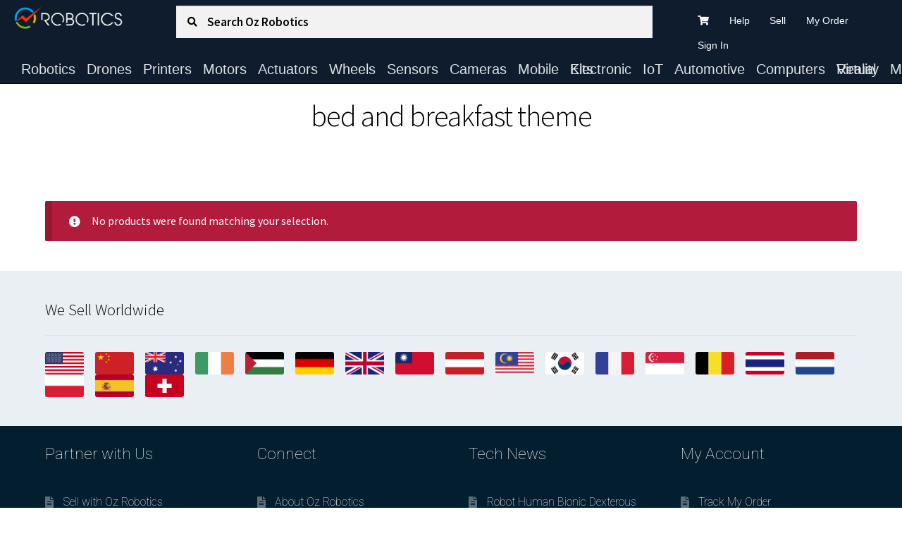

--- FILE ---
content_type: text/html; charset=UTF-8
request_url: https://ozrobotics.com/product-tag/bed-and-breakfast-theme/
body_size: 54286
content:
<!doctype html>
<html lang="en-US">
<head>
<meta charset="UTF-8">
<meta name="viewport" content="width=device-width, initial-scale=1">
<link rel="profile" href="http://gmpg.org/xfn/11">
<link rel="pingback" href="https://ozrobotics.com/xmlrpc.php">

				<script>document.documentElement.className = document.documentElement.className + ' yes-js js_active js'</script>
			<title>bed and breakfast theme &#8211; Oz Robotics</title>
<meta name='robots' content='max-image-preview:large' />
<link rel='dns-prefetch' href='//www.googletagmanager.com' />
<link rel='dns-prefetch' href='//static.addtoany.com' />
<link rel='dns-prefetch' href='//fonts.googleapis.com' />
<link rel="alternate" type="application/rss+xml" title="Oz Robotics &raquo; Feed" href="https://ozrobotics.com/feed/" />
<link rel="alternate" type="application/rss+xml" title="Oz Robotics &raquo; Comments Feed" href="https://ozrobotics.com/comments/feed/" />
<link rel="alternate" type="application/rss+xml" title="Oz Robotics &raquo; bed and breakfast theme Tag Feed" href="https://ozrobotics.com/product-tag/bed-and-breakfast-theme/feed/" />
<style id='wp-img-auto-sizes-contain-inline-css'>
img:is([sizes=auto i],[sizes^="auto," i]){contain-intrinsic-size:3000px 1500px}
/*# sourceURL=wp-img-auto-sizes-contain-inline-css */
</style>
<style id='wp-emoji-styles-inline-css'>

	img.wp-smiley, img.emoji {
		display: inline !important;
		border: none !important;
		box-shadow: none !important;
		height: 1em !important;
		width: 1em !important;
		margin: 0 0.07em !important;
		vertical-align: -0.1em !important;
		background: none !important;
		padding: 0 !important;
	}
/*# sourceURL=wp-emoji-styles-inline-css */
</style>
<link rel='stylesheet' id='wp-block-library-css' href='https://ozrobotics.com/wp-includes/css/dist/block-library/style.min.css?ver=6.9' media='all' />
<link rel='stylesheet' id='wc-blocks-style-css' href='https://ozrobotics.com/wp-content/plugins/woocommerce/assets/client/blocks/wc-blocks.css?ver=wc-10.4.3' media='all' />
<style id='global-styles-inline-css'>
:root{--wp--preset--aspect-ratio--square: 1;--wp--preset--aspect-ratio--4-3: 4/3;--wp--preset--aspect-ratio--3-4: 3/4;--wp--preset--aspect-ratio--3-2: 3/2;--wp--preset--aspect-ratio--2-3: 2/3;--wp--preset--aspect-ratio--16-9: 16/9;--wp--preset--aspect-ratio--9-16: 9/16;--wp--preset--color--black: #000000;--wp--preset--color--cyan-bluish-gray: #abb8c3;--wp--preset--color--white: #ffffff;--wp--preset--color--pale-pink: #f78da7;--wp--preset--color--vivid-red: #cf2e2e;--wp--preset--color--luminous-vivid-orange: #ff6900;--wp--preset--color--luminous-vivid-amber: #fcb900;--wp--preset--color--light-green-cyan: #7bdcb5;--wp--preset--color--vivid-green-cyan: #00d084;--wp--preset--color--pale-cyan-blue: #8ed1fc;--wp--preset--color--vivid-cyan-blue: #0693e3;--wp--preset--color--vivid-purple: #9b51e0;--wp--preset--gradient--vivid-cyan-blue-to-vivid-purple: linear-gradient(135deg,rgb(6,147,227) 0%,rgb(155,81,224) 100%);--wp--preset--gradient--light-green-cyan-to-vivid-green-cyan: linear-gradient(135deg,rgb(122,220,180) 0%,rgb(0,208,130) 100%);--wp--preset--gradient--luminous-vivid-amber-to-luminous-vivid-orange: linear-gradient(135deg,rgb(252,185,0) 0%,rgb(255,105,0) 100%);--wp--preset--gradient--luminous-vivid-orange-to-vivid-red: linear-gradient(135deg,rgb(255,105,0) 0%,rgb(207,46,46) 100%);--wp--preset--gradient--very-light-gray-to-cyan-bluish-gray: linear-gradient(135deg,rgb(238,238,238) 0%,rgb(169,184,195) 100%);--wp--preset--gradient--cool-to-warm-spectrum: linear-gradient(135deg,rgb(74,234,220) 0%,rgb(151,120,209) 20%,rgb(207,42,186) 40%,rgb(238,44,130) 60%,rgb(251,105,98) 80%,rgb(254,248,76) 100%);--wp--preset--gradient--blush-light-purple: linear-gradient(135deg,rgb(255,206,236) 0%,rgb(152,150,240) 100%);--wp--preset--gradient--blush-bordeaux: linear-gradient(135deg,rgb(254,205,165) 0%,rgb(254,45,45) 50%,rgb(107,0,62) 100%);--wp--preset--gradient--luminous-dusk: linear-gradient(135deg,rgb(255,203,112) 0%,rgb(199,81,192) 50%,rgb(65,88,208) 100%);--wp--preset--gradient--pale-ocean: linear-gradient(135deg,rgb(255,245,203) 0%,rgb(182,227,212) 50%,rgb(51,167,181) 100%);--wp--preset--gradient--electric-grass: linear-gradient(135deg,rgb(202,248,128) 0%,rgb(113,206,126) 100%);--wp--preset--gradient--midnight: linear-gradient(135deg,rgb(2,3,129) 0%,rgb(40,116,252) 100%);--wp--preset--font-size--small: 14px;--wp--preset--font-size--medium: 23px;--wp--preset--font-size--large: 26px;--wp--preset--font-size--x-large: 42px;--wp--preset--font-size--normal: 16px;--wp--preset--font-size--huge: 37px;--wp--preset--spacing--20: 0.44rem;--wp--preset--spacing--30: 0.67rem;--wp--preset--spacing--40: 1rem;--wp--preset--spacing--50: 1.5rem;--wp--preset--spacing--60: 2.25rem;--wp--preset--spacing--70: 3.38rem;--wp--preset--spacing--80: 5.06rem;--wp--preset--shadow--natural: 6px 6px 9px rgba(0, 0, 0, 0.2);--wp--preset--shadow--deep: 12px 12px 50px rgba(0, 0, 0, 0.4);--wp--preset--shadow--sharp: 6px 6px 0px rgba(0, 0, 0, 0.2);--wp--preset--shadow--outlined: 6px 6px 0px -3px rgb(255, 255, 255), 6px 6px rgb(0, 0, 0);--wp--preset--shadow--crisp: 6px 6px 0px rgb(0, 0, 0);}:root :where(.is-layout-flow) > :first-child{margin-block-start: 0;}:root :where(.is-layout-flow) > :last-child{margin-block-end: 0;}:root :where(.is-layout-flow) > *{margin-block-start: 24px;margin-block-end: 0;}:root :where(.is-layout-constrained) > :first-child{margin-block-start: 0;}:root :where(.is-layout-constrained) > :last-child{margin-block-end: 0;}:root :where(.is-layout-constrained) > *{margin-block-start: 24px;margin-block-end: 0;}:root :where(.is-layout-flex){gap: 24px;}:root :where(.is-layout-grid){gap: 24px;}body .is-layout-flex{display: flex;}.is-layout-flex{flex-wrap: wrap;align-items: center;}.is-layout-flex > :is(*, div){margin: 0;}body .is-layout-grid{display: grid;}.is-layout-grid > :is(*, div){margin: 0;}.has-black-color{color: var(--wp--preset--color--black) !important;}.has-cyan-bluish-gray-color{color: var(--wp--preset--color--cyan-bluish-gray) !important;}.has-white-color{color: var(--wp--preset--color--white) !important;}.has-pale-pink-color{color: var(--wp--preset--color--pale-pink) !important;}.has-vivid-red-color{color: var(--wp--preset--color--vivid-red) !important;}.has-luminous-vivid-orange-color{color: var(--wp--preset--color--luminous-vivid-orange) !important;}.has-luminous-vivid-amber-color{color: var(--wp--preset--color--luminous-vivid-amber) !important;}.has-light-green-cyan-color{color: var(--wp--preset--color--light-green-cyan) !important;}.has-vivid-green-cyan-color{color: var(--wp--preset--color--vivid-green-cyan) !important;}.has-pale-cyan-blue-color{color: var(--wp--preset--color--pale-cyan-blue) !important;}.has-vivid-cyan-blue-color{color: var(--wp--preset--color--vivid-cyan-blue) !important;}.has-vivid-purple-color{color: var(--wp--preset--color--vivid-purple) !important;}.has-black-background-color{background-color: var(--wp--preset--color--black) !important;}.has-cyan-bluish-gray-background-color{background-color: var(--wp--preset--color--cyan-bluish-gray) !important;}.has-white-background-color{background-color: var(--wp--preset--color--white) !important;}.has-pale-pink-background-color{background-color: var(--wp--preset--color--pale-pink) !important;}.has-vivid-red-background-color{background-color: var(--wp--preset--color--vivid-red) !important;}.has-luminous-vivid-orange-background-color{background-color: var(--wp--preset--color--luminous-vivid-orange) !important;}.has-luminous-vivid-amber-background-color{background-color: var(--wp--preset--color--luminous-vivid-amber) !important;}.has-light-green-cyan-background-color{background-color: var(--wp--preset--color--light-green-cyan) !important;}.has-vivid-green-cyan-background-color{background-color: var(--wp--preset--color--vivid-green-cyan) !important;}.has-pale-cyan-blue-background-color{background-color: var(--wp--preset--color--pale-cyan-blue) !important;}.has-vivid-cyan-blue-background-color{background-color: var(--wp--preset--color--vivid-cyan-blue) !important;}.has-vivid-purple-background-color{background-color: var(--wp--preset--color--vivid-purple) !important;}.has-black-border-color{border-color: var(--wp--preset--color--black) !important;}.has-cyan-bluish-gray-border-color{border-color: var(--wp--preset--color--cyan-bluish-gray) !important;}.has-white-border-color{border-color: var(--wp--preset--color--white) !important;}.has-pale-pink-border-color{border-color: var(--wp--preset--color--pale-pink) !important;}.has-vivid-red-border-color{border-color: var(--wp--preset--color--vivid-red) !important;}.has-luminous-vivid-orange-border-color{border-color: var(--wp--preset--color--luminous-vivid-orange) !important;}.has-luminous-vivid-amber-border-color{border-color: var(--wp--preset--color--luminous-vivid-amber) !important;}.has-light-green-cyan-border-color{border-color: var(--wp--preset--color--light-green-cyan) !important;}.has-vivid-green-cyan-border-color{border-color: var(--wp--preset--color--vivid-green-cyan) !important;}.has-pale-cyan-blue-border-color{border-color: var(--wp--preset--color--pale-cyan-blue) !important;}.has-vivid-cyan-blue-border-color{border-color: var(--wp--preset--color--vivid-cyan-blue) !important;}.has-vivid-purple-border-color{border-color: var(--wp--preset--color--vivid-purple) !important;}.has-vivid-cyan-blue-to-vivid-purple-gradient-background{background: var(--wp--preset--gradient--vivid-cyan-blue-to-vivid-purple) !important;}.has-light-green-cyan-to-vivid-green-cyan-gradient-background{background: var(--wp--preset--gradient--light-green-cyan-to-vivid-green-cyan) !important;}.has-luminous-vivid-amber-to-luminous-vivid-orange-gradient-background{background: var(--wp--preset--gradient--luminous-vivid-amber-to-luminous-vivid-orange) !important;}.has-luminous-vivid-orange-to-vivid-red-gradient-background{background: var(--wp--preset--gradient--luminous-vivid-orange-to-vivid-red) !important;}.has-very-light-gray-to-cyan-bluish-gray-gradient-background{background: var(--wp--preset--gradient--very-light-gray-to-cyan-bluish-gray) !important;}.has-cool-to-warm-spectrum-gradient-background{background: var(--wp--preset--gradient--cool-to-warm-spectrum) !important;}.has-blush-light-purple-gradient-background{background: var(--wp--preset--gradient--blush-light-purple) !important;}.has-blush-bordeaux-gradient-background{background: var(--wp--preset--gradient--blush-bordeaux) !important;}.has-luminous-dusk-gradient-background{background: var(--wp--preset--gradient--luminous-dusk) !important;}.has-pale-ocean-gradient-background{background: var(--wp--preset--gradient--pale-ocean) !important;}.has-electric-grass-gradient-background{background: var(--wp--preset--gradient--electric-grass) !important;}.has-midnight-gradient-background{background: var(--wp--preset--gradient--midnight) !important;}.has-small-font-size{font-size: var(--wp--preset--font-size--small) !important;}.has-medium-font-size{font-size: var(--wp--preset--font-size--medium) !important;}.has-large-font-size{font-size: var(--wp--preset--font-size--large) !important;}.has-x-large-font-size{font-size: var(--wp--preset--font-size--x-large) !important;}
/*# sourceURL=global-styles-inline-css */
</style>

<style id='classic-theme-styles-inline-css'>
/*! This file is auto-generated */
.wp-block-button__link{color:#fff;background-color:#32373c;border-radius:9999px;box-shadow:none;text-decoration:none;padding:calc(.667em + 2px) calc(1.333em + 2px);font-size:1.125em}.wp-block-file__button{background:#32373c;color:#fff;text-decoration:none}
/*# sourceURL=/wp-includes/css/classic-themes.min.css */
</style>
<link rel='stylesheet' id='storefront-gutenberg-blocks-css' href='https://ozrobotics.com/wp-content/themes/storefront/assets/css/base/gutenberg-blocks.css?ver=4.6.2' media='all' />
<style id='storefront-gutenberg-blocks-inline-css'>

				.wp-block-button__link:not(.has-text-color) {
					color: #000000;
				}

				.wp-block-button__link:not(.has-text-color):hover,
				.wp-block-button__link:not(.has-text-color):focus,
				.wp-block-button__link:not(.has-text-color):active {
					color: #000000;
				}

				.wp-block-button__link:not(.has-background) {
					background-color: #fbb402;
				}

				.wp-block-button__link:not(.has-background):hover,
				.wp-block-button__link:not(.has-background):focus,
				.wp-block-button__link:not(.has-background):active {
					border-color: #e29b00;
					background-color: #e29b00;
				}

				.wc-block-grid__products .wc-block-grid__product .wp-block-button__link {
					background-color: #fbb402;
					border-color: #fbb402;
					color: #000000;
				}

				.wp-block-quote footer,
				.wp-block-quote cite,
				.wp-block-quote__citation {
					color: #000000;
				}

				.wp-block-pullquote cite,
				.wp-block-pullquote footer,
				.wp-block-pullquote__citation {
					color: #000000;
				}

				.wp-block-image figcaption {
					color: #000000;
				}

				.wp-block-separator.is-style-dots::before {
					color: #000000;
				}

				.wp-block-file a.wp-block-file__button {
					color: #000000;
					background-color: #fbb402;
					border-color: #fbb402;
				}

				.wp-block-file a.wp-block-file__button:hover,
				.wp-block-file a.wp-block-file__button:focus,
				.wp-block-file a.wp-block-file__button:active {
					color: #000000;
					background-color: #e29b00;
				}

				.wp-block-code,
				.wp-block-preformatted pre {
					color: #000000;
				}

				.wp-block-table:not( .has-background ):not( .is-style-stripes ) tbody tr:nth-child(2n) td {
					background-color: #fdfdfd;
				}

				.wp-block-cover .wp-block-cover__inner-container h1:not(.has-text-color),
				.wp-block-cover .wp-block-cover__inner-container h2:not(.has-text-color),
				.wp-block-cover .wp-block-cover__inner-container h3:not(.has-text-color),
				.wp-block-cover .wp-block-cover__inner-container h4:not(.has-text-color),
				.wp-block-cover .wp-block-cover__inner-container h5:not(.has-text-color),
				.wp-block-cover .wp-block-cover__inner-container h6:not(.has-text-color) {
					color: #000000;
				}

				div.wc-block-components-price-slider__range-input-progress,
				.rtl .wc-block-components-price-slider__range-input-progress {
					--range-color: #b21b3c;
				}

				/* Target only IE11 */
				@media all and (-ms-high-contrast: none), (-ms-high-contrast: active) {
					.wc-block-components-price-slider__range-input-progress {
						background: #b21b3c;
					}
				}

				.wc-block-components-button:not(.is-link) {
					background-color: #009900;
					color: #ffffff;
				}

				.wc-block-components-button:not(.is-link):hover,
				.wc-block-components-button:not(.is-link):focus,
				.wc-block-components-button:not(.is-link):active {
					background-color: #008000;
					color: #ffffff;
				}

				.wc-block-components-button:not(.is-link):disabled {
					background-color: #009900;
					color: #ffffff;
				}

				.wc-block-cart__submit-container {
					background-color: #ffffff;
				}

				.wc-block-cart__submit-container::before {
					color: rgba(220,220,220,0.5);
				}

				.wc-block-components-order-summary-item__quantity {
					background-color: #ffffff;
					border-color: #000000;
					box-shadow: 0 0 0 2px #ffffff;
					color: #000000;
				}
			
/*# sourceURL=storefront-gutenberg-blocks-inline-css */
</style>
<link rel='stylesheet' id='buttons-css' href='https://ozrobotics.com/wp-includes/css/buttons.min.css?ver=6.9' media='all' />
<link rel='stylesheet' id='dashicons-css' href='https://ozrobotics.com/wp-includes/css/dashicons.min.css?ver=6.9' media='all' />
<style id='dashicons-inline-css'>
[data-font="Dashicons"]:before {font-family: 'Dashicons' !important;content: attr(data-icon) !important;speak: none !important;font-weight: normal !important;font-variant: normal !important;text-transform: none !important;line-height: 1 !important;font-style: normal !important;-webkit-font-smoothing: antialiased !important;-moz-osx-font-smoothing: grayscale !important;}
/*# sourceURL=dashicons-inline-css */
</style>
<link rel='stylesheet' id='editor-buttons-css' href='https://ozrobotics.com/wp-includes/css/editor.min.css?ver=6.9' media='all' />
<link rel='stylesheet' id='wpsc-framework-css' href='https://ozrobotics.com/wp-content/plugins/supportcandy/framework/style.css?ver=3.4.4' media='all' />
<link rel='stylesheet' id='wpsc-select2-css' href='https://ozrobotics.com/wp-content/plugins/supportcandy/asset/css/select2.css?ver=3.4.4' media='all' />
<link rel='stylesheet' id='gpopover-css' href='https://ozrobotics.com/wp-content/plugins/supportcandy/asset/libs/gpopover/jquery.gpopover.css?ver=3.4.4' media='all' />
<link rel='stylesheet' id='flatpickr-css-css' href='https://ozrobotics.com/wp-content/plugins/supportcandy/asset/libs/flatpickr/flatpickr.min.css?ver=3.4.4' media='all' />
<link rel='stylesheet' id='fullcalendar-css' href='https://ozrobotics.com/wp-content/plugins/supportcandy/asset/libs/fullcalendar/lib/main.min.css?ver=3.4.4' media='all' />
<link rel='stylesheet' id='datatables-css' href='https://ozrobotics.com/wp-content/plugins/supportcandy/asset/libs/DataTables/datatables.min.css?ver=3.4.4' media='all' />
<link rel='stylesheet' id='to-top-css' href='https://ozrobotics.com/wp-content/plugins/to-top/public/css/to-top-public.css?ver=2.5.5' media='all' />
<style id='woocommerce-inline-inline-css'>
.woocommerce form .form-row .required { visibility: visible; }
/*# sourceURL=woocommerce-inline-inline-css */
</style>
<link rel='stylesheet' id='select2-css' href='https://ozrobotics.com/wp-content/plugins/woocommerce/assets/css/select2.css?ver=10.4.3' media='all' />
<link rel='stylesheet' id='yith-wcaf-css' href='https://ozrobotics.com/wp-content/plugins/yith-woocommerce-affiliates-premium/assets/css/yith-wcaf.min.css?ver=3.24.0' media='all' />
<link rel='stylesheet' id='yith-wcbr-css' href='https://ozrobotics.com/wp-content/plugins/yith-woocommerce-brands-add-on-premium/assets/css/yith-wcbr.css?ver=2.41.0' media='all' />
<link rel='stylesheet' id='jquery-swiper-css' href='https://ozrobotics.com/wp-content/plugins/yith-woocommerce-brands-add-on-premium/assets/css/swiper.css?ver=6.4.6' media='all' />
<link rel='stylesheet' id='yith-wcbr-shortcode-css' href='https://ozrobotics.com/wp-content/plugins/yith-woocommerce-brands-add-on-premium/assets/css/yith-wcbr-shortcode.css?ver=2.41.0' media='all' />
<link rel='stylesheet' id='jquery-selectBox-css' href='https://ozrobotics.com/wp-content/plugins/yith-woocommerce-wishlist-premium/assets/css/jquery.selectBox.css?ver=1.2.0' media='all' />
<link rel='stylesheet' id='yith-wcwl-font-awesome-css' href='https://ozrobotics.com/wp-content/plugins/yith-woocommerce-wishlist-premium/assets/css/font-awesome.css?ver=4.7.0' media='all' />
<link rel='stylesheet' id='woocommerce_prettyPhoto_css-css' href='//ozrobotics.com/wp-content/plugins/woocommerce/assets/css/prettyPhoto.css?ver=3.1.6' media='all' />
<link rel='stylesheet' id='yith-wcwl-main-css' href='https://ozrobotics.com/wp-content/plugins/yith-woocommerce-wishlist-premium/assets/css/style.css?ver=4.12.0' media='all' />
<style id='yith-wcwl-main-inline-css'>
 :root { --add-to-wishlist-icon-color: #ffffff; --added-to-wishlist-icon-color: #ffffff; --color-add-to-wishlist-background: #333333; --color-add-to-wishlist-text: #FFFFFF; --color-add-to-wishlist-border: #333333; --color-add-to-wishlist-background-hover: #333333; --color-add-to-wishlist-text-hover: #FFFFFF; --color-add-to-wishlist-border-hover: #333333; --rounded-corners-radius: 0px; --color-add-to-cart-background: #333333; --color-add-to-cart-text: #FFFFFF; --color-add-to-cart-border: #333333; --color-add-to-cart-background-hover: #4F4F4F; --color-add-to-cart-text-hover: #FFFFFF; --color-add-to-cart-border-hover: #4F4F4F; --add-to-cart-rounded-corners-radius: 0px; --color-button-style-1-background: #333333; --color-button-style-1-text: #FFFFFF; --color-button-style-1-border: #333333; --color-button-style-1-background-hover: #4F4F4F; --color-button-style-1-text-hover: #FFFFFF; --color-button-style-1-border-hover: #4F4F4F; --color-button-style-2-background: #333333; --color-button-style-2-text: #FFFFFF; --color-button-style-2-border: #333333; --color-button-style-2-background-hover: #4F4F4F; --color-button-style-2-text-hover: #FFFFFF; --color-button-style-2-border-hover: #4F4F4F; --color-wishlist-table-background: #FFFFFF; --color-wishlist-table-text: #6d6c6c; --color-wishlist-table-border: #FFFFFF; --color-headers-background: #F4F4F4; --color-share-button-color: #FFFFFF; --color-share-button-color-hover: #FFFFFF; --color-fb-button-background: #39599E; --color-fb-button-background-hover: #595A5A; --color-tw-button-background: #45AFE2; --color-tw-button-background-hover: #595A5A; --color-pr-button-background: #AB2E31; --color-pr-button-background-hover: #595A5A; --color-em-button-background: #FBB102; --color-em-button-background-hover: #595A5A; --color-wa-button-background: #00A901; --color-wa-button-background-hover: #595A5A; --feedback-duration: 3s; --modal-colors-overlay: #0000004d; --modal-colors-icon: #007565; --modal-colors-primary-button: #007565; --modal-colors-primary-button-hover: #007565; --modal-colors-primary-button-text: #fff; --modal-colors-primary-button-text-hover: #fff; --modal-colors-secondary-button: #e8e8e8; --modal-colors-secondary-button-hover: #d8d8d8; --modal-colors-secondary-button-text: #777; --modal-colors-secondary-button-text-hover: #777; --color-ask-an-estimate-background: #333333; --color-ask-an-estimate-text: #FFFFFF; --color-ask-an-estimate-border: #333333; --color-ask-an-estimate-background-hover: #4F4F4F; --color-ask-an-estimate-text-hover: #FFFFFF; --color-ask-an-estimate-border-hover: #4F4F4F; --ask-an-estimate-rounded-corners-radius: 0px; --tooltip-color-background: #333; --tooltip-color-text: #fff }  .yith-add-to-wishlist-button-block {
    font-weight: 600;
    background-color: #000;
}

.yith-add-to-wishlist-button-block .yith-wcwl-add-to-wishlist-button {
    padding: .6180469716em 1.41575em;
}

.yith-wcwl-icon {
    display: none;
}

/*# sourceURL=yith-wcwl-main-inline-css */
</style>
<link rel='stylesheet' id='yith-wcwl-theme-css' href='https://ozrobotics.com/wp-content/plugins/yith-woocommerce-wishlist-premium/assets/css/themes/storefront.css?ver=4.12.0' media='all' />
<link rel='stylesheet' id='yith-wcwl-add-to-wishlist-css' href='https://ozrobotics.com/wp-content/plugins/yith-woocommerce-wishlist-premium/assets/css/frontend/add-to-wishlist.css?ver=4.12.0' media='all' />
<style id='yith-wcwl-add-to-wishlist-inline-css'>
 :root { --add-to-wishlist-icon-color: #ffffff; --added-to-wishlist-icon-color: #ffffff; --color-add-to-wishlist-background: #333333; --color-add-to-wishlist-text: #FFFFFF; --color-add-to-wishlist-border: #333333; --color-add-to-wishlist-background-hover: #333333; --color-add-to-wishlist-text-hover: #FFFFFF; --color-add-to-wishlist-border-hover: #333333; --rounded-corners-radius: 0px; --color-add-to-cart-background: #333333; --color-add-to-cart-text: #FFFFFF; --color-add-to-cart-border: #333333; --color-add-to-cart-background-hover: #4F4F4F; --color-add-to-cart-text-hover: #FFFFFF; --color-add-to-cart-border-hover: #4F4F4F; --add-to-cart-rounded-corners-radius: 0px; --color-button-style-1-background: #333333; --color-button-style-1-text: #FFFFFF; --color-button-style-1-border: #333333; --color-button-style-1-background-hover: #4F4F4F; --color-button-style-1-text-hover: #FFFFFF; --color-button-style-1-border-hover: #4F4F4F; --color-button-style-2-background: #333333; --color-button-style-2-text: #FFFFFF; --color-button-style-2-border: #333333; --color-button-style-2-background-hover: #4F4F4F; --color-button-style-2-text-hover: #FFFFFF; --color-button-style-2-border-hover: #4F4F4F; --color-wishlist-table-background: #FFFFFF; --color-wishlist-table-text: #6d6c6c; --color-wishlist-table-border: #FFFFFF; --color-headers-background: #F4F4F4; --color-share-button-color: #FFFFFF; --color-share-button-color-hover: #FFFFFF; --color-fb-button-background: #39599E; --color-fb-button-background-hover: #595A5A; --color-tw-button-background: #45AFE2; --color-tw-button-background-hover: #595A5A; --color-pr-button-background: #AB2E31; --color-pr-button-background-hover: #595A5A; --color-em-button-background: #FBB102; --color-em-button-background-hover: #595A5A; --color-wa-button-background: #00A901; --color-wa-button-background-hover: #595A5A; --feedback-duration: 3s; --modal-colors-overlay: #0000004d; --modal-colors-icon: #007565; --modal-colors-primary-button: #007565; --modal-colors-primary-button-hover: #007565; --modal-colors-primary-button-text: #fff; --modal-colors-primary-button-text-hover: #fff; --modal-colors-secondary-button: #e8e8e8; --modal-colors-secondary-button-hover: #d8d8d8; --modal-colors-secondary-button-text: #777; --modal-colors-secondary-button-text-hover: #777; --color-ask-an-estimate-background: #333333; --color-ask-an-estimate-text: #FFFFFF; --color-ask-an-estimate-border: #333333; --color-ask-an-estimate-background-hover: #4F4F4F; --color-ask-an-estimate-text-hover: #FFFFFF; --color-ask-an-estimate-border-hover: #4F4F4F; --ask-an-estimate-rounded-corners-radius: 0px; --tooltip-color-background: #333; --tooltip-color-text: #fff }  .yith-add-to-wishlist-button-block {
    font-weight: 600;
    background-color: #000;
}

.yith-add-to-wishlist-button-block .yith-wcwl-add-to-wishlist-button {
    padding: .6180469716em 1.41575em;
}

.yith-wcwl-icon {
    display: none;
}

/*# sourceURL=yith-wcwl-add-to-wishlist-inline-css */
</style>
<link rel='stylesheet' id='jquery-ui-style-css' href='https://ozrobotics.com/wp-content/plugins/woocommerce/assets/css/jquery-ui/jquery-ui.min.css?ver=10.4.3' media='all' />
<link rel='stylesheet' id='storefront-style-css' href='https://ozrobotics.com/wp-content/themes/storefront/style.css?ver=4.6.2' media='all' />
<style id='storefront-style-inline-css'>

			.main-navigation ul li a,
			.site-title a,
			ul.menu li a,
			.site-branding h1 a,
			button.menu-toggle,
			button.menu-toggle:hover,
			.handheld-navigation .dropdown-toggle {
				color: #ffffff;
			}

			button.menu-toggle,
			button.menu-toggle:hover {
				border-color: #ffffff;
			}

			.main-navigation ul li a:hover,
			.main-navigation ul li:hover > a,
			.site-title a:hover,
			.site-header ul.menu li.current-menu-item > a {
				color: #ffffff;
			}

			table:not( .has-background ) th {
				background-color: #f8f8f8;
			}

			table:not( .has-background ) tbody td {
				background-color: #fdfdfd;
			}

			table:not( .has-background ) tbody tr:nth-child(2n) td,
			fieldset,
			fieldset legend {
				background-color: #fbfbfb;
			}

			.site-header,
			.secondary-navigation ul ul,
			.main-navigation ul.menu > li.menu-item-has-children:after,
			.secondary-navigation ul.menu ul,
			.storefront-handheld-footer-bar,
			.storefront-handheld-footer-bar ul li > a,
			.storefront-handheld-footer-bar ul li.search .site-search,
			button.menu-toggle,
			button.menu-toggle:hover {
				background-color: #0e1c2e;
			}

			p.site-description,
			.site-header,
			.storefront-handheld-footer-bar {
				color: #ffffff;
			}

			button.menu-toggle:after,
			button.menu-toggle:before,
			button.menu-toggle span:before {
				background-color: #ffffff;
			}

			h1, h2, h3, h4, h5, h6, .wc-block-grid__product-title {
				color: #000000;
			}

			.widget h1 {
				border-bottom-color: #000000;
			}

			body,
			.secondary-navigation a {
				color: #000000;
			}

			.widget-area .widget a,
			.hentry .entry-header .posted-on a,
			.hentry .entry-header .post-author a,
			.hentry .entry-header .post-comments a,
			.hentry .entry-header .byline a {
				color: #050505;
			}

			a {
				color: #b21b3c;
			}

			a:focus,
			button:focus,
			.button.alt:focus,
			input:focus,
			textarea:focus,
			input[type="button"]:focus,
			input[type="reset"]:focus,
			input[type="submit"]:focus,
			input[type="email"]:focus,
			input[type="tel"]:focus,
			input[type="url"]:focus,
			input[type="password"]:focus,
			input[type="search"]:focus {
				outline-color: #b21b3c;
			}

			button, input[type="button"], input[type="reset"], input[type="submit"], .button, .widget a.button {
				background-color: #fbb402;
				border-color: #fbb402;
				color: #000000;
			}

			button:hover, input[type="button"]:hover, input[type="reset"]:hover, input[type="submit"]:hover, .button:hover, .widget a.button:hover {
				background-color: #e29b00;
				border-color: #e29b00;
				color: #000000;
			}

			button.alt, input[type="button"].alt, input[type="reset"].alt, input[type="submit"].alt, .button.alt, .widget-area .widget a.button.alt {
				background-color: #009900;
				border-color: #009900;
				color: #ffffff;
			}

			button.alt:hover, input[type="button"].alt:hover, input[type="reset"].alt:hover, input[type="submit"].alt:hover, .button.alt:hover, .widget-area .widget a.button.alt:hover {
				background-color: #008000;
				border-color: #008000;
				color: #ffffff;
			}

			.pagination .page-numbers li .page-numbers.current {
				background-color: #e6e6e6;
				color: #000000;
			}

			#comments .comment-list .comment-content .comment-text {
				background-color: #f8f8f8;
			}

			.site-footer {
				background-color: #28292b;
				color: #ffffff;
			}

			.site-footer a:not(.button):not(.components-button) {
				color: #ffffff;
			}

			.site-footer .storefront-handheld-footer-bar a:not(.button):not(.components-button) {
				color: #ffffff;
			}

			.site-footer h1, .site-footer h2, .site-footer h3, .site-footer h4, .site-footer h5, .site-footer h6, .site-footer .widget .widget-title, .site-footer .widget .widgettitle {
				color: #ffffff;
			}

			.page-template-template-homepage.has-post-thumbnail .type-page.has-post-thumbnail .entry-title {
				color: #000000;
			}

			.page-template-template-homepage.has-post-thumbnail .type-page.has-post-thumbnail .entry-content {
				color: #000000;
			}

			@media screen and ( min-width: 768px ) {
				.secondary-navigation ul.menu a:hover {
					color: #ffffff;
				}

				.secondary-navigation ul.menu a {
					color: #ffffff;
				}

				.main-navigation ul.menu ul.sub-menu,
				.main-navigation ul.nav-menu ul.children {
					background-color: #000d1f;
				}

				.site-header {
					border-bottom-color: #000d1f;
				}
			}

				.sp-fixed-width .site {
					background-color:#ffffff;
				}
			

				.checkout-slides .sp-checkout-control-nav li a:after {
					background-color:#ffffff;
					border: 4px solid #d7d7d7;
				}

				.checkout-slides .sp-checkout-control-nav li:nth-child(2) a.flex-active:after {
					border: 4px solid #d7d7d7;
				}

				.checkout-slides .sp-checkout-control-nav li a:before,
				.checkout-slides .sp-checkout-control-nav li:nth-child(2) a.flex-active:before  {
					background-color:#d7d7d7;
				}

				.checkout-slides .sp-checkout-control-nav li:nth-child(2) a:before {
					background-color:#ebebeb;
				}

				.checkout-slides .sp-checkout-control-nav li:nth-child(2) a:after {
					border: 4px solid #ebebeb;
				}
			

			@media screen and (max-width: 768px) {
				.menu-toggle {
					color: #ffffff;
				}

				.menu-toggle:hover {
					color: #9b9b9b;
				}

				.main-navigation div.menu,
				.main-navigation .handheld-navigation {
					background-color: #0e1c2e;
				}

				.main-navigation ul li a,
				ul.menu li a,
				.storefront-hamburger-menu-active .shm-close {
					color: #ffffff;
				}
			}
		
/*# sourceURL=storefront-style-inline-css */
</style>
<link rel='stylesheet' id='storefront-icons-css' href='https://ozrobotics.com/wp-content/themes/storefront/assets/css/base/icons.css?ver=4.6.2' media='all' />
<link rel='stylesheet' id='storefront-fonts-css' href='https://fonts.googleapis.com/css?family=Source+Sans+Pro%3A400%2C300%2C300italic%2C400italic%2C600%2C700%2C900&#038;subset=latin%2Clatin-ext&#038;ver=4.6.2' media='all' />
<link rel='stylesheet' id='sp-google-fonts-css' href='//fonts.googleapis.com/css?family=Roboto:100' media='all' />
<link rel='stylesheet' id='wc-vendors-membership/wc-vendors-membership.php-dashboard-css' href='https://ozrobotics.com/wp-content/plugins/wc-vendors-membership/assets/css/dashboard.css?ver=1.2.2' media='all' />
<link rel='stylesheet' id='sbc-styles-css' href='https://ozrobotics.com/wp-content/plugins/storefront-blog-customiser/assets/css/style.css?ver=6.9' media='all' />
<link rel='stylesheet' id='shm-styles-css' href='https://ozrobotics.com/wp-content/plugins/storefront-hamburger-menu/assets/css/style.css?ver=1.2.2' media='all' />
<link rel='stylesheet' id='wcv-pro-icons-css' href='https://ozrobotics.com/wp-content/plugins/wc-vendors-pro/public/assets/css/wcv-icons.min.css?ver=2.0.3' media='all' />
<link rel='stylesheet' id='addtoany-css' href='https://ozrobotics.com/wp-content/plugins/add-to-any/addtoany.min.css?ver=1.16' media='all' />
<link rel='stylesheet' id='storefront-woocommerce-style-css' href='https://ozrobotics.com/wp-content/themes/storefront/assets/css/woocommerce/woocommerce.css?ver=4.6.2' media='all' />
<style id='storefront-woocommerce-style-inline-css'>
@font-face {
				font-family: star;
				src: url(https://ozrobotics.com/wp-content/plugins/woocommerce/assets/fonts/star.eot);
				src:
					url(https://ozrobotics.com/wp-content/plugins/woocommerce/assets/fonts/star.eot?#iefix) format("embedded-opentype"),
					url(https://ozrobotics.com/wp-content/plugins/woocommerce/assets/fonts/star.woff) format("woff"),
					url(https://ozrobotics.com/wp-content/plugins/woocommerce/assets/fonts/star.ttf) format("truetype"),
					url(https://ozrobotics.com/wp-content/plugins/woocommerce/assets/fonts/star.svg#star) format("svg");
				font-weight: 400;
				font-style: normal;
			}
			@font-face {
				font-family: WooCommerce;
				src: url(https://ozrobotics.com/wp-content/plugins/woocommerce/assets/fonts/WooCommerce.eot);
				src:
					url(https://ozrobotics.com/wp-content/plugins/woocommerce/assets/fonts/WooCommerce.eot?#iefix) format("embedded-opentype"),
					url(https://ozrobotics.com/wp-content/plugins/woocommerce/assets/fonts/WooCommerce.woff) format("woff"),
					url(https://ozrobotics.com/wp-content/plugins/woocommerce/assets/fonts/WooCommerce.ttf) format("truetype"),
					url(https://ozrobotics.com/wp-content/plugins/woocommerce/assets/fonts/WooCommerce.svg#WooCommerce) format("svg");
				font-weight: 400;
				font-style: normal;
			}

			a.cart-contents,
			.site-header-cart .widget_shopping_cart a {
				color: #ffffff;
			}

			a.cart-contents:hover,
			.site-header-cart .widget_shopping_cart a:hover,
			.site-header-cart:hover > li > a {
				color: #ffffff;
			}

			table.cart td.product-remove,
			table.cart td.actions {
				border-top-color: #ffffff;
			}

			.storefront-handheld-footer-bar ul li.cart .count {
				background-color: #ffffff;
				color: #0e1c2e;
				border-color: #0e1c2e;
			}

			.woocommerce-tabs ul.tabs li.active a,
			ul.products li.product .price,
			.onsale,
			.wc-block-grid__product-onsale,
			.widget_search form:before,
			.widget_product_search form:before {
				color: #000000;
			}

			.woocommerce-breadcrumb a,
			a.woocommerce-review-link,
			.product_meta a {
				color: #050505;
			}

			.wc-block-grid__product-onsale,
			.onsale {
				border-color: #000000;
			}

			.star-rating span:before,
			.quantity .plus, .quantity .minus,
			p.stars a:hover:after,
			p.stars a:after,
			.star-rating span:before,
			#payment .payment_methods li input[type=radio]:first-child:checked+label:before {
				color: #b21b3c;
			}

			.widget_price_filter .ui-slider .ui-slider-range,
			.widget_price_filter .ui-slider .ui-slider-handle {
				background-color: #b21b3c;
			}

			.order_details {
				background-color: #f8f8f8;
			}

			.order_details > li {
				border-bottom: 1px dotted #e3e3e3;
			}

			.order_details:before,
			.order_details:after {
				background: -webkit-linear-gradient(transparent 0,transparent 0),-webkit-linear-gradient(135deg,#f8f8f8 33.33%,transparent 33.33%),-webkit-linear-gradient(45deg,#f8f8f8 33.33%,transparent 33.33%)
			}

			#order_review {
				background-color: #ffffff;
			}

			#payment .payment_methods > li .payment_box,
			#payment .place-order {
				background-color: #fafafa;
			}

			#payment .payment_methods > li:not(.woocommerce-notice) {
				background-color: #f5f5f5;
			}

			#payment .payment_methods > li:not(.woocommerce-notice):hover {
				background-color: #f0f0f0;
			}

			.woocommerce-pagination .page-numbers li .page-numbers.current {
				background-color: #e6e6e6;
				color: #000000;
			}

			.wc-block-grid__product-onsale,
			.onsale,
			.woocommerce-pagination .page-numbers li .page-numbers:not(.current) {
				color: #000000;
			}

			p.stars a:before,
			p.stars a:hover~a:before,
			p.stars.selected a.active~a:before {
				color: #000000;
			}

			p.stars.selected a.active:before,
			p.stars:hover a:before,
			p.stars.selected a:not(.active):before,
			p.stars.selected a.active:before {
				color: #b21b3c;
			}

			.single-product div.product .woocommerce-product-gallery .woocommerce-product-gallery__trigger {
				background-color: #fbb402;
				color: #000000;
			}

			.single-product div.product .woocommerce-product-gallery .woocommerce-product-gallery__trigger:hover {
				background-color: #e29b00;
				border-color: #e29b00;
				color: #000000;
			}

			.button.added_to_cart:focus,
			.button.wc-forward:focus {
				outline-color: #b21b3c;
			}

			.added_to_cart,
			.site-header-cart .widget_shopping_cart a.button,
			.wc-block-grid__products .wc-block-grid__product .wp-block-button__link {
				background-color: #fbb402;
				border-color: #fbb402;
				color: #000000;
			}

			.added_to_cart:hover,
			.site-header-cart .widget_shopping_cart a.button:hover,
			.wc-block-grid__products .wc-block-grid__product .wp-block-button__link:hover {
				background-color: #e29b00;
				border-color: #e29b00;
				color: #000000;
			}

			.added_to_cart.alt, .added_to_cart, .widget a.button.checkout {
				background-color: #009900;
				border-color: #009900;
				color: #ffffff;
			}

			.added_to_cart.alt:hover, .added_to_cart:hover, .widget a.button.checkout:hover {
				background-color: #008000;
				border-color: #008000;
				color: #ffffff;
			}

			.button.loading {
				color: #fbb402;
			}

			.button.loading:hover {
				background-color: #fbb402;
			}

			.button.loading:after {
				color: #000000;
			}

			@media screen and ( min-width: 768px ) {
				.site-header-cart .widget_shopping_cart,
				.site-header .product_list_widget li .quantity {
					color: #ffffff;
				}

				.site-header-cart .widget_shopping_cart .buttons,
				.site-header-cart .widget_shopping_cart .total {
					background-color: #041224;
				}

				.site-header-cart .widget_shopping_cart {
					background-color: #000d1f;
				}
			}
				.storefront-product-pagination a {
					color: #000000;
					background-color: #ffffff;
				}
				.storefront-sticky-add-to-cart {
					color: #000000;
					background-color: #ffffff;
				}

				.storefront-sticky-add-to-cart a:not(.button) {
					color: #ffffff;
				}

				.woocommerce-message {
					background-color: #0085aa !important;
					color: #ffffff !important;
				}

				.woocommerce-message a,
				.woocommerce-message a:hover,
				.woocommerce-message .button,
				.woocommerce-message .button:hover {
					color: #ffffff !important;
				}

				.woocommerce-info {
					background-color: #b21b3c !important;
					color: #ffffff !important;
				}

				.woocommerce-info a,
				.woocommerce-info a:hover,
				.woocommerce-info .button,
				.woocommerce-info .button:hover {
					color: #ffffff !important;
				}

				.woocommerce-error {
					background-color: #b21b3c !important;
					color: #ffffff !important;
				}

				.woocommerce-error a,
				.woocommerce-error a:hover,
				.woocommerce-error .button,
				.woocommerce-error .button:hover {
					color: #ffffff !important;
				}

			

				.star-rating span:before,
				.star-rating:before {
					color: #FFA200 !important;
				}

				.star-rating:before {
					opacity: 0.25 !important;
				}
			
/*# sourceURL=storefront-woocommerce-style-inline-css */
</style>
<link rel='stylesheet' id='storefront-child-style-css' href='https://ozrobotics.com/wp-content/themes/storefront-child-theme-master/style.css?ver=1.0.0' media='all' />
<link rel='stylesheet' id='storefront-woocommerce-brands-style-css' href='https://ozrobotics.com/wp-content/themes/storefront/assets/css/woocommerce/extensions/brands.css?ver=4.6.2' media='all' />
<link rel='stylesheet' id='sp-header-frontend-css' href='https://ozrobotics.com/wp-content/plugins/storefront-powerpack/includes/customizer/header/assets/css/sp-header-frontend.css?ver=1.6.3' media='all' />
<link rel='stylesheet' id='sp-layout-css' href='https://ozrobotics.com/wp-content/plugins/storefront-powerpack/includes/customizer/layout/assets/css/layout.css?ver=1.6.3' media='all' />
<link rel='stylesheet' id='sp-styles-css' href='https://ozrobotics.com/wp-content/plugins/storefront-powerpack/assets/css/style.css?ver=1.6.3' media='all' />
<link rel='stylesheet' id='sfb-styles-css' href='https://ozrobotics.com/wp-content/plugins/storefront-footer-bar/assets/css/style.css?ver=6.9' media='all' />
<style id='sfb-styles-inline-css'>

		.sfb-footer-bar {
			background-color: #eaeff3;
		}

		.sfb-footer-bar .widget {
			color: #000000;
		}

		.sfb-footer-bar .widget h1,
		.sfb-footer-bar .widget h2,
		.sfb-footer-bar .widget h3,
		.sfb-footer-bar .widget h4,
		.sfb-footer-bar .widget h5,
		.sfb-footer-bar .widget h6 {
			color: #000000;
		}

		.sfb-footer-bar .widget a {
			color: #000000;
		}
/*# sourceURL=sfb-styles-inline-css */
</style>
<script id="woocommerce-google-analytics-integration-gtag-js-after">
/* Google Analytics for WooCommerce (gtag.js) */
					window.dataLayer = window.dataLayer || [];
					function gtag(){dataLayer.push(arguments);}
					// Set up default consent state.
					for ( const mode of [{"analytics_storage":"denied","ad_storage":"denied","ad_user_data":"denied","ad_personalization":"denied","region":["AT","BE","BG","HR","CY","CZ","DK","EE","FI","FR","DE","GR","HU","IS","IE","IT","LV","LI","LT","LU","MT","NL","NO","PL","PT","RO","SK","SI","ES","SE","GB","CH"]}] || [] ) {
						gtag( "consent", "default", { "wait_for_update": 500, ...mode } );
					}
					gtag("js", new Date());
					gtag("set", "developer_id.dOGY3NW", true);
					gtag("config", "G-56ZJ23WDSK", {"track_404":true,"allow_google_signals":true,"logged_in":false,"linker":{"domains":[],"allow_incoming":false},"custom_map":{"dimension1":"logged_in"}});
//# sourceURL=woocommerce-google-analytics-integration-gtag-js-after
</script>
<script id="addtoany-core-js-before">
window.a2a_config=window.a2a_config||{};a2a_config.callbacks=[];a2a_config.overlays=[];a2a_config.templates={};

//# sourceURL=addtoany-core-js-before
</script>
<script defer src="https://static.addtoany.com/menu/page.js" id="addtoany-core-js"></script>
<script src="https://ozrobotics.com/wp-includes/js/jquery/jquery.min.js?ver=3.7.1" id="jquery-core-js"></script>
<script src="https://ozrobotics.com/wp-includes/js/jquery/jquery-migrate.min.js?ver=3.4.1" id="jquery-migrate-js"></script>
<script defer src="https://ozrobotics.com/wp-content/plugins/add-to-any/addtoany.min.js?ver=1.1" id="addtoany-jquery-js"></script>
<script src="//ozrobotics.com/wp-content/plugins/revslider/sr6/assets/js/rbtools.min.js?ver=6.7.40" async id="tp-tools-js"></script>
<script src="//ozrobotics.com/wp-content/plugins/revslider/sr6/assets/js/rs6.min.js?ver=6.7.40" async id="revmin-js"></script>
<script id="utils-js-extra">
var userSettings = {"url":"/","uid":"0","time":"1769527858","secure":"1"};
//# sourceURL=utils-js-extra
</script>
<script src="https://ozrobotics.com/wp-includes/js/utils.min.js?ver=6.9" id="utils-js"></script>
<script id="to-top-js-extra">
var to_top_options = {"scroll_offset":"100","icon_opacity":"100","style":"icon","icon_type":"dashicons-arrow-up-alt2","icon_color":"#ffffff","icon_bg_color":"#fbb402","icon_size":"40","border_radius":"5","image":"https://ozrobotics.com/wp-content/plugins/to-top/admin/images/default.png","image_width":"65","image_alt":"","location":"bottom-right","margin_x":"20","margin_y":"180","show_on_admin":"1","enable_autohide":"0","autohide_time":"1","enable_hide_small_device":"0","small_device_max_width":"640","reset":"0"};
//# sourceURL=to-top-js-extra
</script>
<script async src="https://ozrobotics.com/wp-content/plugins/to-top/public/js/to-top-public.js?ver=2.5.5" id="to-top-js"></script>
<script src="https://ozrobotics.com/wp-content/plugins/woocommerce/assets/js/jquery-blockui/jquery.blockUI.min.js?ver=2.7.0-wc.10.4.3" id="wc-jquery-blockui-js" data-wp-strategy="defer"></script>
<script id="wc-add-to-cart-js-extra">
var wc_add_to_cart_params = {"ajax_url":"/wp-admin/admin-ajax.php","wc_ajax_url":"/?wc-ajax=%%endpoint%%","i18n_view_cart":"View cart","cart_url":"https://ozrobotics.com/cart/","is_cart":"","cart_redirect_after_add":"yes"};
//# sourceURL=wc-add-to-cart-js-extra
</script>
<script src="https://ozrobotics.com/wp-content/plugins/woocommerce/assets/js/frontend/add-to-cart.min.js?ver=10.4.3" id="wc-add-to-cart-js" data-wp-strategy="defer"></script>
<script src="https://ozrobotics.com/wp-content/plugins/woocommerce/assets/js/js-cookie/js.cookie.min.js?ver=2.1.4-wc.10.4.3" id="wc-js-cookie-js" defer data-wp-strategy="defer"></script>
<script id="woocommerce-js-extra">
var woocommerce_params = {"ajax_url":"/wp-admin/admin-ajax.php","wc_ajax_url":"/?wc-ajax=%%endpoint%%","i18n_password_show":"Show password","i18n_password_hide":"Hide password"};
//# sourceURL=woocommerce-js-extra
</script>
<script src="https://ozrobotics.com/wp-content/plugins/woocommerce/assets/js/frontend/woocommerce.min.js?ver=10.4.3" id="woocommerce-js" defer data-wp-strategy="defer"></script>
<script src="https://ozrobotics.com/wp-content/plugins/js_composer/assets/js/vendors/woocommerce-add-to-cart.js?ver=8.7.2" id="vc_woocommerce-add-to-cart-js-js"></script>
<script id="wc-cart-fragments-js-extra">
var wc_cart_fragments_params = {"ajax_url":"/wp-admin/admin-ajax.php","wc_ajax_url":"/?wc-ajax=%%endpoint%%","cart_hash_key":"wc_cart_hash_37f471c50d4b3452b0173a6262f5a2e1","fragment_name":"wc_fragments_37f471c50d4b3452b0173a6262f5a2e1","request_timeout":"5000"};
//# sourceURL=wc-cart-fragments-js-extra
</script>
<script src="https://ozrobotics.com/wp-content/plugins/woocommerce/assets/js/frontend/cart-fragments.min.js?ver=10.4.3" id="wc-cart-fragments-js" defer data-wp-strategy="defer"></script>
<script></script><link rel="https://api.w.org/" href="https://ozrobotics.com/wp-json/" /><link rel="alternate" title="JSON" type="application/json" href="https://ozrobotics.com/wp-json/wp/v2/product_tag/1478" /><link rel="EditURI" type="application/rsd+xml" title="RSD" href="https://ozrobotics.com/xmlrpc.php?rsd" />
<meta name="generator" content="WordPress 6.9" />
<meta name="generator" content="WooCommerce 10.4.3" />
	<noscript><style>.woocommerce-product-gallery{ opacity: 1 !important; }</style></noscript>
	<meta name="generator" content="Powered by WPBakery Page Builder - drag and drop page builder for WordPress."/>
<meta name="generator" content="Powered by Slider Revolution 6.7.40 - responsive, Mobile-Friendly Slider Plugin for WordPress with comfortable drag and drop interface." />
<link rel="icon" href="https://ozrobotics.com/wp-content/uploads/2025/11/Oz-Robotics_site_icon-60x60.png" sizes="32x32" />
<link rel="icon" href="https://ozrobotics.com/wp-content/uploads/2025/11/Oz-Robotics_site_icon-300x300.png" sizes="192x192" />
<link rel="apple-touch-icon" href="https://ozrobotics.com/wp-content/uploads/2025/11/Oz-Robotics_site_icon-180x180.png" />
<meta name="msapplication-TileImage" content="https://ozrobotics.com/wp-content/uploads/2025/11/Oz-Robotics_site_icon-300x300.png" />
<script>function setREVStartSize(e){
			//window.requestAnimationFrame(function() {
				window.RSIW = window.RSIW===undefined ? window.innerWidth : window.RSIW;
				window.RSIH = window.RSIH===undefined ? window.innerHeight : window.RSIH;
				try {
					var pw = document.getElementById(e.c).parentNode.offsetWidth,
						newh;
					pw = pw===0 || isNaN(pw) || (e.l=="fullwidth" || e.layout=="fullwidth") ? window.RSIW : pw;
					e.tabw = e.tabw===undefined ? 0 : parseInt(e.tabw);
					e.thumbw = e.thumbw===undefined ? 0 : parseInt(e.thumbw);
					e.tabh = e.tabh===undefined ? 0 : parseInt(e.tabh);
					e.thumbh = e.thumbh===undefined ? 0 : parseInt(e.thumbh);
					e.tabhide = e.tabhide===undefined ? 0 : parseInt(e.tabhide);
					e.thumbhide = e.thumbhide===undefined ? 0 : parseInt(e.thumbhide);
					e.mh = e.mh===undefined || e.mh=="" || e.mh==="auto" ? 0 : parseInt(e.mh,0);
					if(e.layout==="fullscreen" || e.l==="fullscreen")
						newh = Math.max(e.mh,window.RSIH);
					else{
						e.gw = Array.isArray(e.gw) ? e.gw : [e.gw];
						for (var i in e.rl) if (e.gw[i]===undefined || e.gw[i]===0) e.gw[i] = e.gw[i-1];
						e.gh = e.el===undefined || e.el==="" || (Array.isArray(e.el) && e.el.length==0)? e.gh : e.el;
						e.gh = Array.isArray(e.gh) ? e.gh : [e.gh];
						for (var i in e.rl) if (e.gh[i]===undefined || e.gh[i]===0) e.gh[i] = e.gh[i-1];
											
						var nl = new Array(e.rl.length),
							ix = 0,
							sl;
						e.tabw = e.tabhide>=pw ? 0 : e.tabw;
						e.thumbw = e.thumbhide>=pw ? 0 : e.thumbw;
						e.tabh = e.tabhide>=pw ? 0 : e.tabh;
						e.thumbh = e.thumbhide>=pw ? 0 : e.thumbh;
						for (var i in e.rl) nl[i] = e.rl[i]<window.RSIW ? 0 : e.rl[i];
						sl = nl[0];
						for (var i in nl) if (sl>nl[i] && nl[i]>0) { sl = nl[i]; ix=i;}
						var m = pw>(e.gw[ix]+e.tabw+e.thumbw) ? 1 : (pw-(e.tabw+e.thumbw)) / (e.gw[ix]);
						newh =  (e.gh[ix] * m) + (e.tabh + e.thumbh);
					}
					var el = document.getElementById(e.c);
					if (el!==null && el) el.style.height = newh+"px";
					el = document.getElementById(e.c+"_wrapper");
					if (el!==null && el) {
						el.style.height = newh+"px";
						el.style.display = "block";
					}
				} catch(e){
					console.log("Failure at Presize of Slider:" + e)
				}
			//});
		  };</script>
			<script src="https://www.google.com/recaptcha/api.js?hl=" async defer></script>
					<style id="wp-custom-css">
			/* Hide Breadcrumb Everywhere Except on Single Product Pages */
body:not(.single-product) .storefront-breadcrumb {
  display: none;
}


/* Hide Page Titles */
.page .entry-title{
display:none;
}


/* By Woo make Storefront Product Tabs Horizontal and Move the Content to Left */
.storefront-full-width-content .woocommerce-tabs .panel {
    width: 100% !important;
}

@media screen and (min-width: 768px) {
  .woocommerce-tabs .panel {
    width: 66%;
    float: left;
  }
}


/* by Woo make Storefront Product Tabs Horizontal */
.product .woocommerce-tabs ul.tabs {
	width: 100%;
	float: none;
	margin-right: 5.8823529412%;
}

.woocommerce div.product .woocommerce-tabs ul.tabs {
	list-style: none;
	padding: 0 0 0 1em;
	margin: 0 0 1.618em;
	overflow: hidden;
	position: relative;
}

.woocommerce div.product .woocommerce-tabs ul.tabs::before {
	position: absolute;
	content: ' ';
	width: 100%;
	bottom: 0;
	left: 0;
	border-bottom: 1px solid #d3ced2;
	z-index: 1;
}

.woocommerce div.product .woocommerce-tabs ul.tabs li {
	border: 1px solid #d3ced2;
	background-color: #ebe9eb;
	display: inline-block;
	position: relative;
	z-index: 0;
	border-radius: 4px 4px 0 0;
	margin: 0 -5px;
	padding: 0 1em;
}

.woocommerce div.product .woocommerce-tabs ul.tabs li.active {
	background: #fff;
	z-index: 2;
	border-bottom-color: #fff;
}
.woocommerce div.product .woocommerce-tabs ul.tabs li::after,
.woocommerce div.product .woocommerce-tabs ul.tabs li::before {
	border: 1px solid #d3ced2;
	position: absolute;
	bottom: -1px;
	width: 0;
	height: 0;
	content: ' ';
}
.woocommerce div.product .woocommerce-tabs ul.tabs li::before {
	left: -6px;
	border-bottom-right-radius: 4px;
	border-width: 0 1px 1px 0;
	box-shadow: 2px 2px 0 #ebe9eb;
}
.woocommerce div.product .woocommerce-tabs ul.tabs li.active::before {
	box-shadow: 2px 2px 0 #fff;
}

.woocommerce div.product .woocommerce-tabs ul.tabs li::after {
	right: -6px;
	border-bottom-left-radius: 4px;
	border-width: 0 0 1px 1px;
	box-shadow: -2px 2px 0 #ebe9eb;
}

.woocommerce div.product .woocommerce-tabs ul.tabs li.active::after {
	box-shadow: -2px 2px 0 #fff;
}

.woocommerce div.product .woocommerce-tabs ul.tabs li a {
	display: inline-block;
	padding: .5em 0;
	font-weight: 700;
	color: #515151;
	text-decoration: none;
}

.woocommerce div.product .woocommerce-tabs ul.tabs li.active a {
	color: inherit;
	text-shadow: inherit;
}


/* Add faded WCVendor BG color to vendor Description  */
.wcv-store-header.header-modern .info .about { background-color:rgba(0, 0, 0, 0.5); }




/* Full-width WC Vendor banner */
.wcv-store-header.header-modern .cover {
width: 112%;
margin-left: -6%;
}


/* Oz Minimize the white Spacing at the Top of Main Menu */
.site-header {
padding-top:0.5em;
}





/* by Oz display 2 products per Row on mobile in WooCommerce */
 @media(max-width:767px){
  .products li {
  float: left;
  width: 50%;
  }
  }


/* by Oz woo button size */
.add_to_cart_button {
    padding: 10px 15px;
    font-size: 14px;
}


/* Remove underline from links */
a {
text-decoration: none !important;
}


/* Alberto Ruggiero YITH hide url icon from testimonials */
.yith-faqs-link {
display: none;
}


/* Title font size for home page from WPBakery */
.vc_separator.vc_separator_align_left h4 {
font-size: 33px !important;
}


/* YIHT Carlos R. make pagination for Brands page */
nav.yith-wcbr-brands-pagination.woocommerce-pagination>.current {
    margin-top: 50px;
  text-align: center;
  font-size: 16px;
}

nav.yith-wcbr-brands-pagination.woocommerce-pagination > a.page-numbers {
 border-right: 1px solid;
   padding-right: 5px;
 padding-left: 5px;
 font-size: 16px;
}

nav.yith-wcbr-brands-pagination.woocommerce-pagination > a.next {
 border-right: 0px solid;
}

nav.yith-wcbr-brands-pagination.woocommerce-pagination > span.current {
 border-right: 1px solid;
   padding-right: 5px;
 padding-left: 5px;
}

nav.yith-wcbr-brands-pagination.woocommerce-pagination {
text-align: center;
}


/* Iván YITH to center pagination number in Brands list and make the pagination numbers and letters at the top bigger */
nav.yith-wcbr-brands-pagination.woocommerce-pagination {
    text-align: center;
    float: none;
  font-size:  25px;
}

.yith-wcbr-brand-filters a{
 font-size: 25px;
}

nav.yith-wcbr-brands-pagination a,
nav.yith-wcbr-brands-pagination span{
    font-size: 25px!important;
}


/* By Alberto to move mobile menu icon level to logo view */
@media screen and (max-width: 767px) {

 button.menu-toggle {
 margin-top: 4px;
    }
}




/* By Alberto fix single itmes on  mobile phone from categories */
@media screen and (max-width:767px){
.products li:nth-child(odd) {
clear: left;
}
}


/* Customise the Storefront WooCommerce On Sale badge */
.onsale {
    background-color: #FFFFFF;
    border-color: #FF0000;
    color: #FF0000;
}


/* Mark Kevin WCVendor hide vendor names from homepage and categories */
body.home .wcvendors_sold_by_in_loop {
display: none;
}


/* By Mark Kevin at WCVendor hide vendor names from categories */
body.archive .wcvendors_sold_by_in_loop {
display: none;
}


/* Mark Kevin WCVendor vendor banner description is white for mobile view */
.wcv-store-header.header-modern,
.wcv-store-header.header-modern a
{
color: #fff !important;
}


/* Mark Kevin at WCVendor vendor dashboard button links will be white now */
.wcv-grid input[type=submit]{
color: #f7f7f7; }

#clear_button {
    color:  white;
}





/* By WCVendor Fitri Sinta to fix the gap under membership plans box in the vendor dashboard */
.wpb_text_column .membership-plans :last-child {
	margin-bottom: auto !important;
	}
	.wpb_text_column .membership-plans :nth-child(2) .pricing-footer {
	margin-bottom: 0 !important;
	}
}
@media(min-width:768px) and (max-width:843px)
{
.wpb_text_column .membership-plans :last-child .pricing-footer {
   margin-top: 1.5em ;
}
}
@media(min-width:1293px) and (max-width:1422px)
{
.wpb_text_column .membership-plans :last-child .pricing-footer {
   margin-top: 1.5em ;
}
}


/* By Salvatore Strano at YITH to close the white space gap on the home page between categories */
.woocommerce .products li { 
margin-bottom: 5px!important;
}


/* Salvatore YITH close the white space bottom of each page */
#primary{
margin-bottom:0!important;
}


/* Alberto R. at YITH to color visited links at he footer */
ul.menu li.current-menu-item > a {
color: #E4F209;
}


/* Armando YITH fix the circle around the logo and buttons in drop down menu */
@media only screen
and (min-width : 1024px) {
.site-header a.custom-logo-link {
 width: 100%;
}

.site-header a.custom-logo-link img  {
 width: 100%;
 max-width: 100% !important;
}

.site-branding a.custom-logo-link:focus {
    outline: 1px solid gray;
}

#site-navigation li a:focus {
outline: none;
}
#site-navigation .primary-navigation .sub-menu li {
padding-top: 3px;
min-width: 210px;
}
#site-navigation .primary-navigation .sub-menu li > a {
width: 100%;
display:block;
height: auto;
line-height: 18px;
margin: 0 !important;
padding: 5px 15px !important;
}
#site-navigation .primary-navigation .sub-menu li > a:focus {
background-color: #2e4c73;
outline: none;
}

#site-navigation .primary-navigation .sub-menu li > a:hover {
background-color: #EC2544;
}

}


/* Woo Team Align Related Products text to the left */
@media (min-width: 768px) {
.storefront-full-width-content .up-sells > h2:first-child, .storefront-full-width-content .related.products > h2:first-child {
    text-align: left !important;
}
}


/* Alberto YITH to create spacing above blog categories and posts */
body.author #page #content,
body.blog #page #content,
body.post-template-default #page #content,
body.archive.category #page #content {
margin-top: 32px;
}


/* By WP team hide featured image from within blog post page */
.single-post .entry-content img.wp-post-image {
    display: none;
}


/* By Oz full width header */
.site-header .col-full{
    max-width:100%;
}
	

/* Oz remove top gap on footer */
.footer-widgets { padding-top: 30px; }
	

/* By Oz Change the circles around links to 1 pc gray */
a:focus,
.focus u {
	outline: 1px solid gray;
}


/* By Carlos A. YITH to adjust the circle aronud the logo */
 img.custom-logo {
    margin: 0px !important
}

a.custom-logo-link {
    margin-left: -23px;
}

@media only screen and (max-width: 768px){
   a.custom-logo-link {
       width: fit-content !important;
   }
}


/* Menu Padding Horizontal */
.main-navigation ul li a {
padding-right: 8px !important;
padding-left: 8px !important;
}


/* Nikhil Gawali from SupportCandy hide the Reset Form button on the Contact Us form */

.submit-container .secondary{
display:none !important;
}


/* Pradeep from SupportCandy to show titles in the Ticket page */
.wpsc-ticket-list-tbl th {
background-color: #2c3e50 !important;
}


/* Make Available on backorder red color */
.stock.available-on-backorder {
    color:red;
    font-weight:bold;
}


/* By Hector from YITH to make the More From bigger font at the bottom of each product */
div#tab-description {
    margin-bottom: 0;
}

.yith-wcbr-brands {
    font-size: 1.4em;
}

.woocommerce-tabs.wc-tabs-wrapper {
    padding-bottom: 0px;
}


/* Jasper WCVendor make the Supplier: Title bigger for vendor names under product pages and categories */
small.wcvendors_sold_by_in_loop {
    font-size: 17px !important;
}



/* Pablo YITH making pagination 123 bigger for Vendors page. */
.yith-wcbr-brand-thumbnail .yith-wcbr-brands-pagination {
    font-size: 1.617924em;
}


/* Jeff Alvarez from WCVendor hide Subscription Cancel button fro Vndor Dashabord */
#membership .button.cancel{ 
    display:none;
    /*visibility:hidden;*/
}



/* Fitri HTS Export Classification Numbers Spacing Above Custom Product Meta */
.single-product div.product .product_meta {
padding-top: 2em !important;
}

.single-product div.product .product_meta:not(:has(span.wcvendors_product_meta)) {
padding-top: 0 !important;
}
/* WCV - End */



/* Raif D. Woo to hide Shop By Brand from website footer */
.storefront-woocommerce-brands {
display: none;
}




/* by WC Vendor Team New Dashboard Adjustment */
.wcv-section {
    padding-top: 15px !important;
}
.wcv-gap-bottom,
.wcv-section-header,
.wcv-tab-page-heading-wrapper,
.control-group,
.wcv-store-setting-section-title {
    margin-bottom: 1px !important;
}
.wcv-gap-top,
.wcv-heading,
.wcv-product-accordion {
    margin-top: 15px !important;
}
.wcv-store-setting-section {
	margin: 20px 0 !important;
}
ul.wcv-dashboard-menu svg.wcv-icon {
    display: none;
}
.wcv-navigation {
    background-color: #0e1c2e;
}
.wcv-dashboard-nav-item:hover a,
.wcv-dashboard-nav-item.active a {
    background-color: #153a69 !important;
}
.quick-link-wrapper {
    margin: 20px 0;
}
.wcv-tab-page-heading-wrapper.settings {
    margin: -5px 0 -30px !important;
}


/* Homepage Top Spacing and Product Categiry Title and Description show or hide BY Alberto from YITH */
.page-template-template-homepage:not(.has-post-thumbnail) .site-main {
    padding-top: 0;
}

.page-template-template-homepage .type-page{padding-top: 0!important;}

header.woocommerce-products-header{
	margin-top: 20px;
	
}


/* Christian R. YITH show vendor brands title, description on the left side on vendor brand pages */
body.tax-yith_product_brand #main .woocommerce-products-header * {
	text-align: left;
}


/* SPACING FOR VENDOR BANNER,  VENDOR PROFILES AND PRODUCT CATEGORIES STARTS FROM HERE */

/* Fitri fix extra bottom padding on the brands page header */
@media (min-width: 768px) {
	.tax-yith_product_brand .woocommerce-products-header {
		padding-bottom: inherit;
	}
}

/* Fitri- fix extra bottom padding on the vendor page header */
@media (min-width: 768px) {
.wcvendors-store .woocommerce-products-header {
		padding-bottom: inherit;
	}
}

/* By Fitri Sinta WCVendor Mobile Search Box full open */
@media screen and (max-width: 767px) {
  .storefront-handheld-footer-bar .site-search {
    bottom: 100% !important;
  }
}


/* Fitri Sinta WC Vendor to hide the magnifier icon and improve the visibility of the search field */
.storefront-handheld-footer-bar ul.columns-3 li {
    width: 50%;
}
.storefront-handheld-footer-bar li.search {
    width: 0 !important;
}
.storefront-handheld-footer-bar .site-search input[type=search] {
    background-color: #fbb402;
}

.widget_product_search .search-field {
	font-size: 17px !important;
	padding: 0.7em !important;
	padding-left: 2.617924em !important;
}


/* By Oz make the search font color black */
input[type='search']::placeholder {
    color: #000000; 
font-weight: 600;
font-size: 17px;
}



/* Juan YITH Make the Entered Search Font Bold n Bigger Size */
.widget_product_search .search-field {
	color: #000000; !important;
	font-size: 17px !important;
	font-weight: 600; !important;
	padding: 0.7em !important;
	padding-left: 2.617924em !important;
}

/* Luca to minimize Aff dashbaord news top n bottom white space  */
.yith-wcaf-dashboard-navigation {
    margin-bottom: 15px !important;
}

.yith-wcaf-dashboard .woocommerce-message {
    margin-bottom: 15px !important;
}



/* Alexis from YITH to hide Apply to become a vendor on affiliates regsitration page */
.yith-wcaf-registration-form p:not(.form-row) {
    display: none !important;
}


/* WCV - Hide the Commission tab from the Vendor Dashboard */
#dashboard-menu-item-commission {
  display: none;
}



/* WCV Simplified Horizontal Menu on Desktop */
@media screen and (min-width: 1071px) {
  #wcv-navigation {
    display: flex;
    justify-content: left;
  }
  .wcv-navigation ul.wcv-dashboard-menu.horizontal.primary {
    width: max-content;
  }
  #wcv-navigation.wcv-navigation .wcv-dashboard-menu .wcv-dashboard-nav-item-link {
    padding: 1em 0.5em !important;
    height: 100%;
    font-weight: 700; /* Optional: adjust font weight here */
    font-size: 16px;  /* Optional: adjust font size here */
  }
  #dashboard-menu-item-more-button {
    display: none !important;
  }
  ul.wcv-dashboard-menu.horizontal.black.secondary {
    display: flex;
    position: static;
    max-width: max-content;
    background-color: #333333;
    flex-direction: row;
  }
  #wcv-navigation.wcv-navigation .wcv-dashboard-menu.horizontal.secondary .wcv-dashboard-nav-item .wcv-dashboard-nav-item-link,
  #wcv-navigation.wcv-navigation .wcv-dashboard-menu.horizontal.secondary {
    padding: 1em 0.5em !important;
  }
  .wcv-icon-dashboard-icon {
    margin-right: 12px !important;
  }
}



/* Fitri Sinta WCVendor adjust the vendor NAV left spacing edge */
   @media screen and (min-width: 1071px) {
     ul.wcv-dashboard-menu.horizontal.black.primary {
       margin-left: 2vw;
     }
   }




/* Rename "View store" to "My Store" */
#wcv-navigation .wcv-dashboard-nav-item-label {
  /* Target the specific menu label by its parent ID */
}

#wcv-navigation #dashboard-menu-item-view-store .wcv-dashboard-nav-item-label::before {
  content: "My Store";
}

#wcv-navigation #dashboard-menu-item-view-store .wcv-dashboard-nav-item-label {
  font-size: 15px; /* Optional styling */
  color: inherit;
}

/* Hide the original "View store" text */
#wcv-navigation #dashboard-menu-item-view-store .wcv-dashboard-nav-item-label {
  visibility: hidden;
  position: relative;
}

#wcv-navigation #dashboard-menu-item-view-store .wcv-dashboard-nav-item-label::before {
  visibility: visible;
  position: absolute;
  top: 0;
  left: 0;
}



/* Armando L. from YITH to remove the red circle around the Add to Cart button */
.single_add_to_cart_button:focus {
outline-color: transparent !important;
}

/* Supplier name inline */
dl.variation{
	display:flex;
}

dd.variation-Supplier{
	margin-left:3px !important
}


/* Make homepage category butttons underneat of products bigger */
@media (min-width: 1025px) {
  .vc_btn3-container.vc_btn3-center .vc_btn3-block.vc_btn3-size-lg {
    font-size: 20px;
    padding: 18px 25px;
  }
}

@media (max-width: 767px) {
  .vc_btn3-container.vc_btn3-center .vc_btn3-block.vc_btn3-size-lg {
    font-size: 22px;   /* adjust as you prefer */
    padding: 14px 20px;
  }
}


/* WPBakery to minimize the  vertical spece beetwee product titles and top section */
.title-padding {
  padding-left: clamp(7.64px, calc(-9.24px + 4.69vw), 78px);
  padding-right: clamp(7.64px, calc(-9.24px + 4.69vw), 78px);
}

.product .summary .product_meta {
    margin-bottom: 15px;
}


/* WPBakery to narrow white space from bottom on homepage */
.page-template-template-homepage .type-page {
    padding-bottom: 1px;
}

/* Woo product page top space */
@media (min-width: 768px){
.storefront-breadcrumb {
    margin: 0 1.1em;
}
}


/* By WPBakery Shop Hottest Products font size for mobile */
@media (max-width: 767px){
.vc_separator.vc_separator_align_left h4 {
font-size: 30px !important;
}
}


/* By WPBakery bolden the product cats top titles for homepage */
.page-id-145 .vc_separator-has-text h4 {
    font-weight: 400 !important; /* Regular */
}


/* WC Venodr Tanjir Al Mamun lower the white space between product images and the description */
.single-product div.product .woocommerce-product-gallery {
    margin-bottom: 0 !important;
}
.single-product div.product .summary {
    margin-bottom: 0 !important;
}


/* WCVEndors Fitri Sinta fix the spacing block isue on the NAV */
@media screen and (min-width: 1071px) {
   #wcv-navigation.wcv-navigation .wcv-dashboard-menu.horizontal.secondary {
       background-color: rgba(0, 0, 0, 0) !important;
   }
   ul.wcv-dashboard-menu.horizontal.black.secondary:empty {
       display: none;
   }
}



/* Tanvir Hasan WCVendors make Add to Cart initials capital */

/* Force Add to Cart button text */
.single_add_to_cart_button.button.alt::after {
    content: "Add to Cart" !important;
    text-align: center;
}

/* Hide original text */
.single_add_to_cart_button.button.alt {
    color: transparent !important;
    position: relative;
    display: inline-block;
}

/* Display new centered text */
.single_add_to_cart_button.button.alt::after {
    position: absolute;
    top: 0;
    left: 0;
    right: 0;
    bottom: 0;
    color: #ffffff !important;
    display: flex;
    align-items: center;
    justify-content: center; /* Centers horizontally */
}

.single_add_to_cart_button {
    text-transform: none !important;
}



/* Mark S. WooCommerce to make the main menu full-width stretch */
#menu-marketplace-menu {
   display: flex; justify-content: space-between;
   }



/* Tanjir Al Mamun WCVendors hover effect on products in cricel */
a.woocommerce-LoopProduct-link.woocommerce-loop-product__link:hover {
    outline: 1px solid green;
}


/* Facundo A. YITH making add to wishlist stylish like add to cart button */
.yith-wcwl-add-to-wishlist-button--anchor {
  background-color: #000000;
  border-color: #000000;
  color: #ffffff;
  padding: 8px 20px
}

.yith-wcwl-add-to-wishlist-button--anchor:hover {
  background-color: #333333;
  border-color: #333333;
}




/* YITH from Christian R. to move Wishlist button to the right side of the Add to Cart button */
.summary.entry-summary .yith-add-to-wishlist-button-block {
    display: inline-block;
    margin: 0;
    vertical-align: bottom;
    height: 45px;
}

.summary.entry-summary .yith-add-to-wishlist-button-block button {
    height: 100%;
}


/* YITH Juan to make the pagination at the bottom of My Wishlist bigger */
.wishlist-pagination {
    font-size: 30px;
}


/* YITH BY Alexis add 5 px space between add to cart and wishlist button */
.yith-add-to-wishlist-button-block.yith-add-to-wishlist-button-block--single {
    margin-left: 5px !important;
}


/* YITH Facundo fix the external products wishlist button */
.product-type-external .cart {
  display: inline !important;
}


/* YITH BY Alexis to minimize space gap under My Wishlist */
form.cart {
    padding: 0 !important;
    margin-bottom: 0 !important;
}

p.first-payment-date {
    margin: 0;
}

.single-product div.product .product_meta {
    padding-top: 0 !important;
}





/* Tanvir Hasan WCVendors Desktop only – thumbnails on the left, main image on the right */
@media (min-width: 1024px) {

/* Reset some default gallery styles */
  .single-product div.product .woocommerce-product-gallery {
    display: flex;
    align-items: flex-start;
    gap: 20px;
    float: none;
    width: 100%;
  }

/* Thumbnails column on the left */
  .single-product div.product
  .woocommerce-product-gallery .flex-control-nav.flex-control-thumbs {
    order: 1;
    display: flex;
    flex-direction: column;
    flex: 0 0 70px;           /* fixed width for the column */
    margin: 0;
    padding: 0;
    list-style: none;
  }

  .single-product div.product
  .woocommerce-product-gallery .flex-control-nav.flex-control-thumbs li {
    width: 100% !important;    /* make each item use full column width */
    margin: 0 0 10px 0;
  }

  .single-product div.product
  .woocommerce-product-gallery .flex-control-nav.flex-control-thumbs li img {
    display: block;
    width: 100% !important;
    height: auto;
  }

  /* Main image on the right */
  .single-product div.product
  .woocommerce-product-gallery .flex-viewport {
    order: 2;
    flex: 1 1 auto;
    width: auto;
    height: auto !important;
  }

  .single-product div.product
  .woocommerce-product-gallery__wrapper,
  .single-product div.product
  .woocommerce-product-gallery__image img {
    width: 100%;
    height: auto;
    object-fit: contain;
  }
}




/* WC Vendors Tanvir Hasan add spacing after label "Brand:" in cart and checkout tables */

.woocommerce-cart-form__cart-item dt.variation-Brand::after,
.woocommerce-checkout-review-order-table dt.variation-Brand::after {
    content: " ";
    display: inline-block;
    width: 2px; /* adjust space size if needed */
}




/* WC Vendors Tanvir Hasan  Make the vendor lisst page shortcode UL act like a grid container */
ul.wcv_vendorslist.grid{
  display: grid !important;
  grid-template-columns: repeat(6, minmax(0, 1fr));
  gap: 24px;
  margin: 0 0 20px 0;
  padding: 0;
  list-style: none;
}

/* Responsive columns */
@media (max-width: 1200px){
  ul.wcv_vendorslist.grid{ grid-template-columns: repeat(4, minmax(0, 1fr)); }
}
@media (max-width: 768px){
  ul.wcv_vendorslist.grid{ grid-template-columns: repeat(2, minmax(0, 1fr)); }
}

/* Each vendor tile */
ul.wcv_vendorslist.grid .vendor_list{
  border: 1px solid #e6e6e6;
  background: #fff;
  padding: 22px 16px;
  display: flex;
  flex-direction: column;
  align-items: center;
  justify-content: center;
  min-height: 170px;
  transition: transform .18s ease, box-shadow .18s ease, border-color .18s ease;
}

/* Logo block */
ul.wcv_vendorslist.grid .vendor_list .vendor_list_avatar{
  margin: 0;
}
ul.wcv_vendorslist.grid .vendor_list .vendor_list_avatar img{
  width: auto;
  height: auto;
  max-width: 120px;
  max-height: 72px;
  display: block;
}

/* Keep only the name visible (hide phone, address, button) */
ul.wcv_vendorslist.grid .vendor_list .vendor_list_info small,
ul.wcv_vendorslist.grid .vendor_list .vendor_list_info br,
ul.wcv_vendorslist.grid .vendor_list .vendor_list_info .button{
  display: none !important;
}

/* Center and style the vendor name */
ul.wcv_vendorslist.grid .vendor_list .vendor_list_info{
  text-align: center;
}
ul.wcv_vendorslist.grid .vendor_list .vendor_list_info h3{
  margin: 0;
  font-size: 18px;
  line-height: 0;
  font-weight: 800;
}
ul.wcv_vendorslist.grid .vendor_list .vendor_list_info h3 a{
  color: #d11a2a;
  text-decoration: none;
}

/* Make the whole tile clickable (without changing HTML) */
ul.wcv_vendorslist.grid .vendor_list{
  position: relative;
}
ul.wcv_vendorslist.grid .vendor_list .vendor_list_avatar a,
ul.wcv_vendorslist.grid .vendor_list .vendor_list_info h3 a{
  position: relative;
  z-index: 2;
}

/* Hover style like your design */
ul.wcv_vendorslist.grid .vendor_list:hover{
  border-color: #cfcfcf;
  box-shadow: 0 10px 24px rgba(0,0,0,.10);
  transform: translateY(-2px);
  outline: 1px solid black;
}
ul.wcv_vendorslist.grid .vendor_list:hover .vendor_list_info h3 a{
  text-decoration: underline;
}
/* Increase logo container height */
ul.wcv_vendorslist.grid .vendor_list .vendor_list_avatar{
  height: 140px;
  display: flex;
  align-items: center;
  justify-content: center;
  width: 100%;
  margin-bottom: 0;
  border-bottom: 0;
}

/* Increase actual logo size */
ul.wcv_vendorslist.grid .vendor_list .vendor_list_avatar img{
  max-width: 180px;
  max-height: 110px;
  width: auto;
  height: auto;
  object-fit: contain;
}
.wcv_vendorslist .vendor_list .vendor_list--shop-name {
    min-height: 0px;
    margin-bottom: 10px;
}


/* WC Vendors Tanvir Hasan Hide vendor list page view toggle */
.wcv-vendor-list-switch a.wcv-vendor-list-switch-item[title="List"] {
    display: none !important;
}




/* Fitri Sinta WC Vendors to add space between Add to Cart and HTS Classificaiton number */

.summary.entry-summary .product_meta:has(span.wcvendors_product_meta) {
    margin-top: 10px !important;
}





/* WC Vendors Tanvir Hasan Hide vendor list page grid toggle icon */

.wcv-vendor-list-filter .wcv-vendor-list-switch {
    display: none;
}

.wcv-vendor-list-filter .wcv-vendor-list-search {
    margin-right: 0;
}



/* Alex M. WooCommerce Support to hide social media icons on Site visibility Coming Soon page */
.wp-block-social-links { display: none !important; }




/* Juan YITH to hide the second wishlist button on thee product page */

div.summary form.cart ~ .yith-add-to-wishlist-button-block {
	display: none !important;
} 


/* Armando L. YITH make the RESET link bigger for FAQS */
.yith-faqs-reset {
  font-size: 25px
}
		</style>
		<!-- To Top Custom CSS --><style type='text/css'>#to_top_scrollup {font-size: 40px; width: 40px; height: 40px;background-color: #fbb402;opacity: 1;right:20px;bottom:180px;}</style>    <style>
    /* Base styling for header product category menu links */
    ul#menu-marketplace-menu li a {
        display: inline-block !important;
        background-color: transparent;
        transition: all 0.2s ease;
        border-radius: 9.5px 9.5px 0 0 !important;
    }

    ul#menu-marketplace-menu li a:hover {
        background-color: #153a69 !important;
        color: #ffffff;
    }

    ul#menu-marketplace-menu li.current-menu-item > a,
    ul#menu-marketplace-menu li.current-menu-ancestor > a,
    ul#menu-marketplace-menu li.current_page_item > a,
    ul#menu-marketplace-menu li.focus > a {
        background-color: #153a69 !important;
        color: #ffffff !important;
        border-radius: 9.5px 9.5px 0 0 !important;
    }
    </style>
        <style>
    /* Base styling for product tabs */
    .woocommerce div.product .woocommerce-tabs ul.tabs li a,
    .woocommerce div.product .woocommerce-tabs ul.wc-tabs li a {
        display: inline-block !important;
        background-color: transparent;
        transition: all 0.2s ease;
    }

    /* Hover effect */
    .woocommerce div.product .woocommerce-tabs ul.tabs li a:hover,
    .woocommerce div.product .woocommerce-tabs ul.wc-tabs li a:hover {
        background-color: #fff !important;
        color: #515151 !important;
    }

    .woocommerce div.product .woocommerce-tabs ul.tabs li:hover,
    .woocommerce div.product .woocommerce-tabs ul.wc-tabs li a:hover {
        background-color: #fff !important;
        color: #515151 !important;
    }

    /* Active tab state */
    .woocommerce div.product .woocommerce-tabs ul.tabs li.active > a,
    .woocommerce div.product .woocommerce-tabs ul.wc-tabs li.active > a,
    .woocommerce div.product .woocommerce-tabs ul.tabs li > a[aria-selected="true"],
    .woocommerce div.product .woocommerce-tabs ul.wc-tabs li > a[aria-selected="true"] {
        background-color: #fff !important;
        color: #515151 !important;
        border-radius: 0 !important;
        border: transparent !important;
        border: 0 !important;
    }

    .woocommerce div.product .woocommerce-tabs ul.tabs li a:focus {
        outline: 0 !important;
    }
    </style>
    <noscript><style> .wpb_animate_when_almost_visible { opacity: 1; }</style></noscript><style type="text/css" media="screen" id="storefront-powerpack-designer-css">#page .secondary-navigation{font-size:16px;font-family:Arial;letter-spacing:0px;line-height:0px;font-style:normal;text-decoration:none;margin-top:0px;margin-bottom:0px;margin-left:0px;margin-right:0px;padding-top:0px;padding-bottom:0px;padding-left:0px;padding-right:0px;color:#dee2e6;border-width:0px;border-radius:0px;border-style:none;border-color:#ffffff;}#page .main-navigation{font-size:20px;font-family:Arial;letter-spacing:0px;line-height:0px;font-style:normal;text-decoration:none;margin-top:0px;margin-bottom:0px;margin-left:0px;margin-right:0px;padding-top:0px;padding-bottom:0px;padding-left:0px;padding-right:0px;color:#dee2e6;border-width:0px;border-radius:0px;border-style:none;border-color:#ffffff;}#page .footer-widgets .widget{font-size:16px;font-family:Roboto;letter-spacing:0px;line-height:20px;font-style:normal;font-weight:200;text-decoration:none;margin-top:0px;margin-bottom:0px;margin-left:0px;margin-right:0px;padding-top:0px;padding-bottom:20px;padding-left:0px;padding-right:0px;color:#ffffff;border-width:0px;border-radius:0px;border-style:none;border-color:#ffffff;}#page .site-footer{font-size:16px;font-family:Roboto;letter-spacing:0px;line-height:20px;font-style:normal;font-weight:100;text-decoration:none;margin-top:0px;margin-bottom:0px;margin-left:0px;margin-right:0px;padding-top:0px;padding-bottom:30px;padding-left:0px;padding-right:0px;color:#ffffff;border-width:0px;border-radius:0px;border-style:none;border-color:#ffffff;background-color:#021e2f;}#page .site-search{font-size:14px;letter-spacing:0px;line-height:0px;font-style:normal;text-decoration:none;margin-top:0px;margin-bottom:0px;margin-left:0px;margin-right:0px;padding-top:0px;padding-bottom:0px;padding-left:0px;padding-right:0px;color:#ffffff;border-width:0px;border-radius:0px;border-style:none;border-color:#eaeff3;background-color:#000000;}#page .main-navigation ul li a{font-size:20px;font-family:Arial;letter-spacing:0px;line-height:0px;font-style:normal;text-decoration:none;margin-top:0px;margin-bottom:0px;margin-left:0px;margin-right:0px;padding-top:20px;padding-bottom:20px;padding-left:0px;padding-right:0px;color:#dee2e6;border-width:0px;border-radius:0px;border-style:none;border-color:#ffffff;}#page .site-header .site-branding img{font-size:0px;letter-spacing:0px;line-height:0px;font-style:normal;text-decoration:none;margin-top:0px;margin-bottom:0px;margin-left:0px;margin-right:0px;padding-top:0px;padding-bottom:0px;padding-left:0px;padding-right:0px;color:#ec2544;border-width:0px;border-radius:0px;border-style:none;border-color:#ec2544;}</style><link rel='stylesheet' id='wc-stripe-blocks-checkout-style-css' href='https://ozrobotics.com/wp-content/plugins/woocommerce-gateway-stripe/build/upe-blocks.css?ver=5149cca93b0373758856' media='all' />
<link rel='stylesheet' id='rs-plugin-settings-css' href='//ozrobotics.com/wp-content/plugins/revslider/sr6/assets/css/rs6.css?ver=6.7.40' media='all' />
<style id='rs-plugin-settings-inline-css'>
#rs-demo-id {}
/*# sourceURL=rs-plugin-settings-inline-css */
</style>
</head>

<body class="archive tax-product_tag term-bed-and-breakfast-theme term-1478 wp-custom-logo wp-embed-responsive wp-theme-storefront wp-child-theme-storefront-child-theme-master theme-storefront woocommerce woocommerce-page woocommerce-no-js group-blog storefront-full-width-content storefront-secondary-navigation storefront-align-wide right-sidebar woocommerce-active sp-header-active sp-designer sp-max-width sp-shop-alignment-center storefront-2-3 storefront-hamburger-menu-active wpb-js-composer js-comp-ver-8.7.2 vc_responsive">



<div id="page" class="hfeed site">
	
	<header id="masthead" class="site-header" role="banner" style="">

		<div class="col-full"><div class="sp-header-row"><div class="sp-header-span-2">		<div class="site-branding">
			<a href="https://ozrobotics.com/" class="custom-logo-link" rel="home"><img width="2560" height="565" src="https://ozrobotics.com/wp-content/uploads/2025/11/Oz-Robotics-scaled.png" class="custom-logo" alt="Oz Robotics" decoding="async" fetchpriority="high" srcset="https://ozrobotics.com/wp-content/uploads/2025/11/Oz-Robotics-scaled.png 2560w, https://ozrobotics.com/wp-content/uploads/2025/11/Oz-Robotics-1536x339.png 1536w, https://ozrobotics.com/wp-content/uploads/2025/11/Oz-Robotics-2048x452.png 2048w, https://ozrobotics.com/wp-content/uploads/2025/11/Oz-Robotics-272x60.png 272w, https://ozrobotics.com/wp-content/uploads/2025/11/Oz-Robotics-300x66.png 300w, https://ozrobotics.com/wp-content/uploads/2025/11/Oz-Robotics-750x166.png 750w" sizes="(max-width: 2560px) 100vw, 2560px" /></a>		</div>
		</div><div class="sp-header-span-7">			<div class="site-search">
				<div class="widget woocommerce widget_product_search"><form role="search" method="get" class="woocommerce-product-search" action="https://ozrobotics.com/">
	<label class="screen-reader-text" for="woocommerce-product-search-field-0">Search for:</label>
	<input type="search" id="woocommerce-product-search-field-0" class="search-field" placeholder="Search Oz Robotics" value="" name="s" />
	<button type="submit" value="Search" class="">Search</button>
	<input type="hidden" name="post_type" value="product" />
</form>
</div>			</div>
			</div><div class="sp-header-span-3 sp-header-last">			<nav class="secondary-navigation" role="navigation" aria-label="Secondary Navigation">
				<div class="menu-secondary-menu-container"><ul id="menu-secondary-menu" class="menu"><li id="menu-item-193547" class="menu-item menu-item-type-post_type menu-item-object-page menu-item-193547"><a href="https://ozrobotics.com/cart/"><i class="fas fa-shopping-cart"></i></a></li>
<li id="menu-item-193561" class="menu-item menu-item-type-post_type menu-item-object-page menu-item-193561"><a href="https://ozrobotics.com/contact-us/">Help</a></li>
<li id="menu-item-197076" class="menu-item menu-item-type-post_type menu-item-object-page menu-item-197076"><a href="https://ozrobotics.com/start-selling/">Sell</a></li>
<li id="menu-item-197077" class="menu-item menu-item-type-post_type menu-item-object-page menu-item-197077"><a href="https://ozrobotics.com/how-to-track-my-order/">My Order</a></li>
<li id="menu-item-13137" class="menu-item menu-item-type-post_type menu-item-object-page menu-item-13137"><a href="https://ozrobotics.com/my-account/">Sign In</a></li>
</ul></div>			</nav><!-- #site-navigation -->
			</div></div><div class="sp-header-row"><div class="sp-header-span-12 sp-header-last">		<nav id="site-navigation" class="main-navigation" role="navigation" aria-label="Primary Navigation">
		<button id="site-navigation-menu-toggle" class="menu-toggle" aria-controls="site-navigation" aria-expanded="false"><span>Menu</span></button>
			<div class="primary-navigation"><ul id="menu-marketplace-menu" class="menu"><li id="menu-item-55234" class="menu-item menu-item-type-taxonomy menu-item-object-product_cat menu-item-55234"><a href="https://ozrobotics.com/product-category/robotics/">Robotics</a></li>
<li id="menu-item-55235" class="menu-item menu-item-type-taxonomy menu-item-object-product_cat menu-item-55235"><a href="https://ozrobotics.com/product-category/drones/">Drones</a></li>
<li id="menu-item-55236" class="menu-item menu-item-type-taxonomy menu-item-object-product_cat menu-item-55236"><a href="https://ozrobotics.com/product-category/printers/">Printers</a></li>
<li id="menu-item-202401" class="menu-item menu-item-type-taxonomy menu-item-object-product_cat menu-item-202401"><a href="https://ozrobotics.com/product-category/motors/">Motors</a></li>
<li id="menu-item-202402" class="menu-item menu-item-type-taxonomy menu-item-object-product_cat menu-item-202402"><a href="https://ozrobotics.com/product-category/motors/actuators/">Actuators</a></li>
<li id="menu-item-202403" class="menu-item menu-item-type-taxonomy menu-item-object-product_cat menu-item-202403"><a href="https://ozrobotics.com/product-category/wheels/">Wheels</a></li>
<li id="menu-item-202404" class="menu-item menu-item-type-taxonomy menu-item-object-product_cat menu-item-202404"><a href="https://ozrobotics.com/product-category/sensors/">Sensors</a></li>
<li id="menu-item-202405" class="menu-item menu-item-type-taxonomy menu-item-object-product_cat menu-item-202405"><a href="https://ozrobotics.com/product-category/cameras/">Cameras</a></li>
<li id="menu-item-55252" class="menu-item menu-item-type-taxonomy menu-item-object-product_cat menu-item-55252"><a href="https://ozrobotics.com/product-category/mobile-gadgets/">Mobile</a></li>
<li id="menu-item-55257" class="menu-item menu-item-type-taxonomy menu-item-object-product_cat menu-item-55257"><a href="https://ozrobotics.com/product-category/electronic-kits/">Electronic Kits</a></li>
<li id="menu-item-198336" class="menu-item menu-item-type-taxonomy menu-item-object-product_cat menu-item-198336"><a href="https://ozrobotics.com/product-category/iot/">IoT</a></li>
<li id="menu-item-55259" class="menu-item menu-item-type-taxonomy menu-item-object-product_cat menu-item-55259"><a href="https://ozrobotics.com/product-category/automotive/">Automotive</a></li>
<li id="menu-item-149193" class="menu-item menu-item-type-taxonomy menu-item-object-product_cat menu-item-149193"><a href="https://ozrobotics.com/product-category/computers/">Computers</a></li>
<li id="menu-item-67020" class="menu-item menu-item-type-taxonomy menu-item-object-product_cat menu-item-67020"><a href="https://ozrobotics.com/product-category/virtual-reality/">Virtual Reality</a></li>
<li id="menu-item-193799" class="menu-item menu-item-type-post_type menu-item-object-page menu-item-193799"><a href="https://ozrobotics.com/shop/">More!</a></li>
</ul></div><div class="handheld-navigation"><ul id="menu-handheld-menu-mobile" class="menu"><li id="menu-item-194276" class="menu-item menu-item-type-taxonomy menu-item-object-product_cat menu-item-194276"><a href="https://ozrobotics.com/product-category/robotics/">Robotics</a></li>
<li id="menu-item-194277" class="menu-item menu-item-type-taxonomy menu-item-object-product_cat menu-item-194277"><a href="https://ozrobotics.com/product-category/drones/">Drones</a></li>
<li id="menu-item-194278" class="menu-item menu-item-type-taxonomy menu-item-object-product_cat menu-item-194278"><a href="https://ozrobotics.com/product-category/printers/">Printers</a></li>
<li id="menu-item-194472" class="menu-item menu-item-type-taxonomy menu-item-object-product_cat menu-item-194472"><a href="https://ozrobotics.com/product-category/motors/">Motors</a></li>
<li id="menu-item-198337" class="menu-item menu-item-type-taxonomy menu-item-object-product_cat menu-item-198337"><a href="https://ozrobotics.com/product-category/motors/actuators/">Actuators</a></li>
<li id="menu-item-194473" class="menu-item menu-item-type-taxonomy menu-item-object-product_cat menu-item-194473"><a href="https://ozrobotics.com/product-category/wheels/">Wheels</a></li>
<li id="menu-item-194474" class="menu-item menu-item-type-taxonomy menu-item-object-product_cat menu-item-194474"><a href="https://ozrobotics.com/product-category/sensors/">Sensors</a></li>
<li id="menu-item-194475" class="menu-item menu-item-type-taxonomy menu-item-object-product_cat menu-item-194475"><a href="https://ozrobotics.com/product-category/cameras/">Cameras</a></li>
<li id="menu-item-194279" class="menu-item menu-item-type-taxonomy menu-item-object-product_cat menu-item-194279"><a href="https://ozrobotics.com/product-category/mobile-gadgets/">Mobile Gadgets</a></li>
<li id="menu-item-194280" class="menu-item menu-item-type-taxonomy menu-item-object-product_cat menu-item-194280"><a href="https://ozrobotics.com/product-category/electronic-kits/">Electronic Kits</a></li>
<li id="menu-item-194589" class="menu-item menu-item-type-taxonomy menu-item-object-product_cat menu-item-194589"><a href="https://ozrobotics.com/product-category/iot/">IoT &#8211; Internet of Things</a></li>
<li id="menu-item-194281" class="menu-item menu-item-type-taxonomy menu-item-object-product_cat menu-item-194281"><a href="https://ozrobotics.com/product-category/automotive/">Automotive</a></li>
<li id="menu-item-194282" class="menu-item menu-item-type-taxonomy menu-item-object-product_cat menu-item-194282"><a href="https://ozrobotics.com/product-category/computers/">Computers</a></li>
<li id="menu-item-194283" class="menu-item menu-item-type-taxonomy menu-item-object-product_cat menu-item-194283"><a href="https://ozrobotics.com/product-category/virtual-reality/">Virtual Reality</a></li>
<li id="menu-item-194284" class="menu-item menu-item-type-taxonomy menu-item-object-product_cat menu-item-194284"><a href="https://ozrobotics.com/product-category/electronic-kits/audio/">Audio</a></li>
<li id="menu-item-208760" class="menu-item menu-item-type-taxonomy menu-item-object-product_cat menu-item-208760"><a href="https://ozrobotics.com/product-category/hobby-and-games/games/">Hobby and Games</a></li>
<li id="menu-item-194481" class="menu-item menu-item-type-custom menu-item-object-custom menu-item-has-children menu-item-194481"><a href="#">More Categories</a>
<ul class="sub-menu">
	<li id="menu-item-194477" class="menu-item menu-item-type-taxonomy menu-item-object-product_cat menu-item-194477"><a href="https://ozrobotics.com/product-category/stem/">STEM Kits</a></li>
	<li id="menu-item-194478" class="menu-item menu-item-type-taxonomy menu-item-object-product_cat menu-item-194478"><a href="https://ozrobotics.com/product-category/security-techs/">Security Techs</a></li>
	<li id="menu-item-194299" class="menu-item menu-item-type-taxonomy menu-item-object-product_cat menu-item-194299"><a href="https://ozrobotics.com/product-category/hobby-and-games/">Hobby</a></li>
	<li id="menu-item-149367" class="menu-item menu-item-type-custom menu-item-object-custom menu-item-149367"><a href="https://ozrobotics.com/product-category/software/">Software</a></li>
	<li id="menu-item-194479" class="menu-item menu-item-type-taxonomy menu-item-object-product_cat menu-item-194479"><a href="https://ozrobotics.com/product-category/water-techs/">Water Techs</a></li>
	<li id="menu-item-194480" class="menu-item menu-item-type-taxonomy menu-item-object-product_cat menu-item-194480"><a href="https://ozrobotics.com/product-category/smart-home/">Smart Home</a></li>
	<li id="menu-item-194483" class="menu-item menu-item-type-taxonomy menu-item-object-product_cat menu-item-194483"><a href="https://ozrobotics.com/product-category/power-stations/">Power Stations</a></li>
	<li id="menu-item-194484" class="menu-item menu-item-type-taxonomy menu-item-object-product_cat menu-item-194484"><a href="https://ozrobotics.com/product-category/office-supplies/">Office Supplies</a></li>
	<li id="menu-item-194485" class="menu-item menu-item-type-taxonomy menu-item-object-product_cat menu-item-194485"><a href="https://ozrobotics.com/product-category/solar-techs/">Solar Techs</a></li>
	<li id="menu-item-194487" class="menu-item menu-item-type-taxonomy menu-item-object-product_cat menu-item-194487"><a href="https://ozrobotics.com/product-category/miscellaneous/">Miscellaneous</a></li>
</ul>
</li>
<li id="menu-item-194482" class="menu-item menu-item-type-post_type menu-item-object-page menu-item-194482"><a href="https://ozrobotics.com/contact-us/">Contact Us</a></li>
<li id="menu-item-197247" class="menu-item menu-item-type-post_type menu-item-object-page menu-item-197247"><a href="https://ozrobotics.com/how-to-track-my-order/">Track My Order</a></li>
<li id="menu-item-198338" class="menu-item menu-item-type-post_type menu-item-object-page menu-item-198338"><a href="https://ozrobotics.com/start-selling/">Become A Supplier</a></li>
</ul></div>		</nav><!-- #site-navigation -->
		</div></div></div>
	</header><!-- #masthead -->

	<div class="storefront-breadcrumb"><div class="col-full"><nav class="woocommerce-breadcrumb" aria-label="breadcrumbs"><a href="https://ozrobotics.com">Home</a><span class="breadcrumb-separator"> / </span><a href="https://ozrobotics.com/shop/">Buy Hottest Products</a><span class="breadcrumb-separator"> / </span>Products tagged &ldquo;bed and breakfast theme&rdquo;</nav></div></div>
	<div id="content" class="site-content" tabindex="-1">
		<div class="col-full">

		<div class="woocommerce"></div>		<div id="primary" class="content-area">
			<main id="main" class="site-main" role="main">
		
<header class="woocommerce-products-header">
			<h1 class="woocommerce-products-header__title page-title">bed and breakfast theme</h1>
	
	</header>
<div class="woocommerce-no-products-found">
	
	<div class="woocommerce-info" role="status">
		No products were found matching your selection.	</div>
</div>
			</main><!-- #main -->
		</div><!-- #primary -->

		
		</div><!-- .col-full -->
	</div><!-- #content -->

	<div class="sfb-footer-bar"><div class="col-full"><section id="text-25" class="widget widget_text"><h2 class="widget-title">We Sell Worldwide</h2>			<div class="textwidget"><p><a href="https://ozrobotics.com/we-sell-worldwide/"><img loading="lazy" decoding="async" class="alignleft" src="https://ozrobotics.com/wp-content/uploads/2019/03/usa.png" alt="" width="55" height="35" /><img loading="lazy" decoding="async" class="alignleft" src="https://ozrobotics.com/wp-content/uploads/2019/03/china.png" alt="" width="55" height="35" /><img loading="lazy" decoding="async" class="alignleft" src="https://ozrobotics.com/wp-content/uploads/2019/03/Australia.png" alt="" width="55" height="35" /><img loading="lazy" decoding="async" class="alignleft" src="https://ozrobotics.com/wp-content/uploads/2019/03/Ireland.png" alt="" width="55" height="35" /><img loading="lazy" decoding="async" class="alignleft" src="https://ozrobotics.com/wp-content/uploads/2020/03/Palestine.jpg" alt="" width="55" height="35" /><img loading="lazy" decoding="async" class="alignleft" src="https://ozrobotics.com/wp-content/uploads/2019/03/Germany.png" alt="" width="55" height="35" /><img loading="lazy" decoding="async" class="alignleft" src="https://ozrobotics.com/wp-content/uploads/2019/03/uk.png" alt="" width="55" height="35" /><img loading="lazy" decoding="async" class="alignleft" src="https://ozrobotics.com/wp-content/uploads/2019/03/Taiwan.png" alt="" width="55" height="35" /><img loading="lazy" decoding="async" class="alignleft" src="https://ozrobotics.com/wp-content/uploads/2019/03/Austria.png" alt="" width="55" height="35" /><img loading="lazy" decoding="async" class="alignleft" src="https://ozrobotics.com/wp-content/uploads/2019/03/malaysia.png" alt="" width="55" height="35" /><img loading="lazy" decoding="async" class="alignleft" src="https://ozrobotics.com/wp-content/uploads/2019/03/south-korea.png" alt="" width="55" height="35" /><img loading="lazy" decoding="async" class="alignleft" src="https://ozrobotics.com/wp-content/uploads/2019/03/France.png" alt="" width="55" height="35" /><img loading="lazy" decoding="async" class="alignleft" src="https://ozrobotics.com/wp-content/uploads/2019/04/Singapore.png" alt="" width="55" height="35" /><img loading="lazy" decoding="async" class="alignleft" src="https://ozrobotics.com/wp-content/uploads/2019/03/Belgium.png" alt="" width="55" height="35" /><img loading="lazy" decoding="async" class="alignleft" src="https://ozrobotics.com/wp-content/uploads/2019/03/Thailand.png" alt="" width="55" height="35" /><img loading="lazy" decoding="async" class="alignleft" src="https://ozrobotics.com/wp-content/uploads/2019/04/Netherlands.png" alt="" width="55" height="35" /><img loading="lazy" decoding="async" class="alignleft" src="https://ozrobotics.com/wp-content/uploads/2019/03/poland.png" alt="" width="55" height="35" /><img loading="lazy" decoding="async" class="alignleft" src="https://ozrobotics.com/wp-content/uploads/2019/03/Spain.png" alt="" width="55" height="35" /><img loading="lazy" decoding="async" class="alignleft" src="https://ozrobotics.com/wp-content/uploads/2020/03/Switzerland.jpg" alt="" width="55" height="35" /></a></p>
</div>
		</section></div></div>
	<footer id="colophon" class="site-footer" role="contentinfo">
		<div class="col-full">

							<div class="footer-widgets row-1 col-4 fix">
									<div class="block footer-widget-1">
						<div id="nav_menu-4" class="widget widget_nav_menu"><span class="gamma widget-title">Partner with Us</span><div class="menu-partner-with-us-container"><ul id="menu-partner-with-us" class="menu"><li id="menu-item-156185" class="menu-item menu-item-type-post_type menu-item-object-page menu-item-156185"><a href="https://ozrobotics.com/start-selling/">Sell with Oz Robotics</a></li>
<li id="menu-item-156187" class="menu-item menu-item-type-post_type menu-item-object-page menu-item-156187"><a href="https://ozrobotics.com/affiliates/">Become An Affiliate</a></li>
</ul></div></div><div id="text-5" class="widget widget_text">			<div class="textwidget"><p>Robotics, Drones, 3D Printers, Electronic Kits, Arduino, Raspberry PI, Motors, IoT, Actuators, Mecanum and Omni Wheels, Cameras, Sensors, Virtual Reality, STEM, and Mobile Gadgets at affordable pricing, fast shipping, and World-Class Support.</p>
<p><a href="https://linkedin.com/in/ozrobotics/" target="_blank" rel="noopener"><img loading="lazy" decoding="async" class="size-full wp-image-55521 alignleft" src="https://ozrobotics.com/wp-content/uploads/2019/10/linkeedin.png" width="33" height="33" border="0" /></a> <a href="https://twitter.com/OzRoboticsUSA" target="_blank" rel="noopener"><img loading="lazy" decoding="async" class="size-full wp-image-55523 alignleft" src="https://ozrobotics.com/wp-content/uploads/2019/10/twitter.png" width="33" height="33" border="0" /></a> <a href="https://www.facebook.com/OzRoboticsUSA/" target="_blank" rel="noopener"><img loading="lazy" decoding="async" class="size-full wp-image-55519 alignleft" src="https://ozrobotics.com/wp-content/uploads/2019/10/facebook.png" width="33" height="33" border="0" /></a> <a href="https://www.instagram.com/ozrobotics/" target="_blank" rel="noopener"><img loading="lazy" decoding="async" class="size-full wp-image-55520 alignleft" src="https://ozrobotics.com/wp-content/uploads/2019/10/instagram.png" width="33" height="33" border="0" /></a> <a href="https://www.reddit.com/user/ozrobotics/" target="_blank" rel="noopener"><img loading="lazy" decoding="async" class="size-full wp-image-55524 alignleft" src="https://ozrobotics.com/wp-content/uploads/2024/08/reddit.png" width="33" height="33" border="0" /></a> <a href="https://www.pinterest.com/ozrobotics/" target="_blank" rel="noopener"><img loading="lazy" decoding="async" class="size-full wp-image-55522 alignleft" src="https://ozrobotics.com/wp-content/uploads/2019/10/pinterest.png" width="33" height="33" border="0" /></a><br />
&nbsp;</p>
<p><img loading="lazy" decoding="async" class="alignnone size-full wp-image-210464" src="https://ozrobotics.com/wp-content/uploads/2025/11/Oz-Robotics_footer-logo.png" alt="" width="14000" height="400" /></p>
</div>
		</div>					</div>
											<div class="block footer-widget-2">
						<div id="nav_menu-2" class="widget widget_nav_menu"><span class="gamma widget-title">Connect</span><div class="menu-connect-container"><ul id="menu-connect" class="menu"><li id="menu-item-15043" class="menu-item menu-item-type-post_type menu-item-object-page menu-item-15043"><a href="https://ozrobotics.com/about-us/">About Oz Robotics</a></li>
<li id="menu-item-10971" class="menu-item menu-item-type-post_type menu-item-object-page menu-item-10971"><a href="https://ozrobotics.com/contact-us/">Contact Us</a></li>
<li id="menu-item-29340" class="menu-item menu-item-type-post_type menu-item-object-page menu-item-29340"><a href="https://ozrobotics.com/businesses-buying-from-oz-robotics/"><b>Businesses</b> buying from Oz Robotics</a></li>
<li id="menu-item-122862" class="menu-item menu-item-type-post_type menu-item-object-page menu-item-122862"><a href="https://ozrobotics.com/schools-buying-from-oz-robotics/"><b>Schools</b> buying from Oz Robotics</a></li>
<li id="menu-item-173366" class="menu-item menu-item-type-post_type menu-item-object-page menu-item-173366"><a href="https://ozrobotics.com/vendors/"><b>Companies</b> selling with Oz Robotics</a></li>
<li id="menu-item-81726" class="menu-item menu-item-type-post_type menu-item-object-page menu-item-81726"><a href="https://ozrobotics.com/blog/">Technology Blog</a></li>
<li id="menu-item-213893" class="menu-item menu-item-type-post_type menu-item-object-page menu-item-213893"><a href="https://ozrobotics.com/faqs-for-customers/">Frequently Asked Questions</a></li>
<li id="menu-item-213785" class="menu-item menu-item-type-post_type menu-item-object-page menu-item-213785"><a href="https://ozrobotics.com/reviews/">Customer Reviews</a></li>
<li id="menu-item-166853" class="menu-item menu-item-type-post_type menu-item-object-page menu-item-166853"><a href="https://ozrobotics.com/on-sale/">ON SALE &#8211; Today&#8217;s Deals!</a></li>
<li id="menu-item-166855" class="menu-item menu-item-type-post_type menu-item-object-page menu-item-166855"><a href="https://ozrobotics.com/educational-discounts/">Discounts for Students &#038; Schools</a></li>
<li id="menu-item-215931" class="menu-item menu-item-type-post_type menu-item-object-page menu-item-215931"><a href="https://ozrobotics.com/technology-club/"><b>Technology Club</b></a></li>
</ul></div></div>					</div>
											<div class="block footer-widget-3">
						
		<div id="recent-posts-4" class="widget widget_recent_entries">
		<span class="gamma widget-title">Tech News</span>
		<ul>
											<li>
					<a href="https://ozrobotics.com/robot-human-bionic-dexterous-hand/">Robot Human Bionic Dexterous Hand</a>
									</li>
											<li>
					<a href="https://ozrobotics.com/robotic-grasping-5-fingers-human-like-humanoid-dexterous-robotic-hand/">Robotic Grasping 5 Fingers Human-Like Humanoid Dexterous Robotic Hand</a>
									</li>
											<li>
					<a href="https://ozrobotics.com/dexterous-human-hand/">Dexterous Human Hand</a>
									</li>
											<li>
					<a href="https://ozrobotics.com/usb-c-data-blocker-to-protect-your-devices-from-data-theft-and-malware/">USB-C Data Blocker to Protect Your Devices from Data Theft and Malware</a>
									</li>
											<li>
					<a href="https://ozrobotics.com/hackypi-diy-usb-hacking-tool-diy-educational-programmable-hacking-usb-device/">DIY USB Hacking Tool DIY Educational Programmable Hacking USB Device</a>
									</li>
											<li>
					<a href="https://ozrobotics.com/brushless-motor-for-long-range-fpv-drones/">Motor for Long Range FPV Drones</a>
									</li>
											<li>
					<a href="https://ozrobotics.com/harmonic-actuator-robot-joint-module-with-brake-and-cross-roller-bearing-structure/">Harmonic Actuator Robot Joint Module with Brake and Cross Roller Bearing</a>
									</li>
											<li>
					<a href="https://ozrobotics.com/fpv-drone-motors/">FPV Drone Motors</a>
									</li>
					</ul>

		</div>					</div>
											<div class="block footer-widget-4">
						<div id="nav_menu-3" class="widget widget_nav_menu"><span class="gamma widget-title">My Account</span><div class="menu-my-account-footer-container"><ul id="menu-my-account-footer" class="menu"><li id="menu-item-67179" class="menu-item menu-item-type-custom menu-item-object-custom menu-item-67179"><a href="https://ozrobotics.com/how-to-track-my-order/">Track My Order</a></li>
<li id="menu-item-56134" class="menu-item menu-item-type-custom menu-item-object-custom menu-item-56134"><a href="https://ozrobotics.com/my-account/my-tickets/">My Support Tickets</a></li>
<li id="menu-item-46146" class="menu-item menu-item-type-post_type menu-item-object-page menu-item-46146"><a href="https://ozrobotics.com/my-wishlist/">My Wishlist</a></li>
<li id="menu-item-166851" class="menu-item menu-item-type-post_type menu-item-object-page menu-item-166851"><a href="https://ozrobotics.com/policies/">Policies for Customers</a></li>
<li id="menu-item-177050" class="menu-item menu-item-type-post_type menu-item-object-page menu-item-177050"><a href="https://ozrobotics.com/policies/code-of-ethics/">Code of Ethics</a></li>
<li id="menu-item-12449" class="menu-item menu-item-type-custom menu-item-object-custom menu-item-12449"><a target="_blank" href="http://web.ozrobotics.com/">Web Hosting and Domain Names</a></li>
<li id="menu-item-213787" class="menu-item menu-item-type-post_type menu-item-object-page menu-item-213787"><a href="https://ozrobotics.com/safe-browsing/">Safe Browsing</a></li>
<li id="menu-item-215930" class="menu-item menu-item-type-post_type menu-item-object-page menu-item-215930"><a href="https://ozrobotics.com/logos/">Our Logos</a></li>
</ul></div></div><div id="text-21" class="widget widget_text">			<div class="textwidget"><p><a href="https://ozrobotics.com/safe-payment/"><img loading="lazy" decoding="async" class="alignnone" src="https://ozrobotics.com/wp-content/uploads/2024/09/payment-cards.png" alt="Accepted Payment Methods" width="233" height="40" /></a></p>
<p><a href="https://ozrobotics.com/we-ship-worldwide/"><img decoding="async" src="https://ozrobotics.com/wp-content/uploads/2021/12/shipping-bar.png" alt="Shipping Firms" border="0" /></a></p>
</div>
		</div>					</div>
									</div><!-- .footer-widgets.row-1 -->
						<div class="site-info">
			© 2026 Oz Robotics. All Rights Reserved. By using our website, you agree to be bound by our policies. The artworks, brands, logos, and product contents are the property of their respective owners. 
					</div><!-- .site-info -->
				<div class="storefront-handheld-footer-bar">
			<ul class="columns-3">
									<li class="my-account">
						<a href="https://ozrobotics.com/my-account/">My Account</a>					</li>
									<li class="search">
						<a href="">Search</a>			<div class="site-search">
				<div class="widget woocommerce widget_product_search"><form role="search" method="get" class="woocommerce-product-search" action="https://ozrobotics.com/">
	<label class="screen-reader-text" for="woocommerce-product-search-field-1">Search for:</label>
	<input type="search" id="woocommerce-product-search-field-1" class="search-field" placeholder="Search Oz Robotics" value="" name="s" />
	<button type="submit" value="Search" class="">Search</button>
	<input type="hidden" name="post_type" value="product" />
</form>
</div>			</div>
								</li>
									<li class="cart">
									<a class="footer-cart-contents" href="https://ozrobotics.com/cart/">Cart				<span class="count">0</span>
			</a>
							</li>
							</ul>
		</div>
		
		</div><!-- .col-full -->
	</footer><!-- #colophon -->

	
</div><!-- #page -->


		<script>
			window.RS_MODULES = window.RS_MODULES || {};
			window.RS_MODULES.modules = window.RS_MODULES.modules || {};
			window.RS_MODULES.waiting = window.RS_MODULES.waiting || [];
			window.RS_MODULES.defered = false;
			window.RS_MODULES.moduleWaiting = window.RS_MODULES.moduleWaiting || {};
			window.RS_MODULES.type = 'compiled';
		</script>
		<script type="speculationrules">
{"prefetch":[{"source":"document","where":{"and":[{"href_matches":"/*"},{"not":{"href_matches":["/wp-*.php","/wp-admin/*","/wp-content/uploads/*","/wp-content/*","/wp-content/plugins/*","/wp-content/themes/storefront-child-theme-master/*","/wp-content/themes/storefront/*","/*\\?(.+)"]}},{"not":{"selector_matches":"a[rel~=\"nofollow\"]"}},{"not":{"selector_matches":".no-prefetch, .no-prefetch a"}}]},"eagerness":"conservative"}]}
</script>
			<!-- Modal Pop-up -->
			<div class="wpsc-modal" style="display:none">
				<div class="overlay"></div>
				<div class="loader">
					<img 
						src="https://ozrobotics.com/wp-content/plugins/supportcandy/asset/images/loader-white.gif" 
						alt="Loading...">
				</div>
				<div class="inner-container">
					<div class="modal">
						<div class="wpsc-modal-header"></div>
						<div class="wpsc-modal-body"></div>
						<div class="wpsc-modal-footer"></div>
					</div>
				</div>
			</div>
						<script type="text/javascript">

				// Register functions to call for responsive behaviour changes
				function wpsc_apply_responsive_styles(){

					wpsc_close_humbargar();
					wpsc_el_reset_visible();
					wpsc_el_reset_hidden();
									}

				// Register functions to call on document ready
				function wpsc_document_ready() {
									}

				// after ticket reply
				function wpsc_after_ticket_reply(ticket_id) {
									}

				// after close ticket
				function wpsc_after_close_ticket(ticket_id) {
									}

				// after change create as
				function wpsc_after_change_create_as() {
					wpsc_get_create_as_customer_fields('375c90c49f');
					wpsc_woo_change_customer_orders('ea904a2e79');
wpsc_woo_change_customer_subscriptions('1c2cc04ec2');
				}
			</script>
						<style type="text/css">
				.wpsc-modal .overlay,
				.wpsc-humbargar-overlay {
					z-index: 900000000;
				}
				.wpsc-modal .loader,
				.wpsc-modal .inner-container,
				.wpsc-humbargar-menu {
					z-index: 900000001;
				}
				.select2-container--open {
					z-index: 900000002;
				}
				.wpsc-header {
					background-color: #313042 !important;
				}
				.wpsc-menu-list {
					color: #fff;
				}
				.wpsc-shortcode-container {
					background-color: #fff !important;
					border: 1px solid #313042 !important;
					color: #2c3e50;
				} 
				.wpsc-humbargar, 
				.wpsc-humbargar-title {
					color: #fff !important;
				}
				.wpsc-humbargar-overlay {
					z-index: 900000000;
				}
				.wpsc-humbargar-menu {
					z-index: 900000001;
					background-color: #fff !important;
				}
				.wpsc-humbargar-menu-item:hover, 
				.wpsc-humbargar-menu-item.active,
				.wpsc-setting-nav:hover,
				.wpsc-setting-nav.active {
					background-color: #313042 !important;
				}

				/* Ticket list */
				.wpsc-search input {
					color: #8a8a8a !important;
				}
				.wpsc-ticket-list-tbl th {
					background-color: #2c3e50;
					color: #fff;
				}
				.wpsc-ticket-list-tbl tr:nth-child(even){
					background-color: #f2f2f2;
					color: #2c3e50;
				}
				.wpsc-ticket-list-tbl tr:nth-child(odd){
					background-color: #fff;
					color: #2c3e50;
				}
				.wpsc-ticket-list-tbl tbody tr:hover {
					background-color: #dfe4ea;
					color: #2c3e50;
				}

				/* Individual Ticket */
				.wpsc-thread.reply,
				.wpsc-thread.reply h2 {
					color: #2c3e50;
				}
				.wpsc-thread.reply .thread-time,
				.wpsc-thread.reply .wpsc-thread-logs {
					color: #777777;
				}
				.wpsc-thread.reply .actions {
					color: #777777;
				}
				.wpsc-thread.note,
				.wpsc-thread.note h2 {
					color: #8e6600;
				}
				.wpsc-thread.note .email-address,
				.wpsc-thread.note .thread-time,
				.wpsc-thread.note .wpsc-thread-logs {
					color: #8e8d45;
				}
				.wpsc-thread.note .actions {
					color: #8e8d45;
				}
				.wpsc-thread.log .thread-body {
					color: #2c3e50;
				}
				.wpsc-widget-header {
					background-color: #fff8e5;
					color: #ff8f2b;
				}
				.wpsc-widget-header h2 {
					color: #ff8f2b;
				}
				.wpsc-widget-body {
					background-color: #f9f9f9;
					color: #2c3e50;
				}
				.wpsc-widget-body .info-list-item .info-label, .wpsc-lg-label  {
					color: #777;
				}
				.wpsc-popover-menu > .wpsc-reply-close {
					background-color: #fff;
					color: #707070;
				}

				/* Input fields */
				#wpsc-container input[type=text]:focus,
				#wpsc-container input[type=text],
				#wpsc-container input[type=password]:focus,
				#wpsc-container input[type=password],
				.wpsc-modal input[type=text]:focus,
				.wpsc-modal input[type=text],
				.wpsc-modal input[type=password]:focus,
				.wpsc-modal input[type=password],
				#wpsc-container select,
				#wpsc-container select:focus,
				.wpsc-modal select,
				.wpsc-modal select:focus,
				#wpsc-container textarea,
				#wpsc-container textarea:focus,
				.wpsc-modal textarea,
				.wpsc-modal textarea:focus,
				#wpsc-container .checkbox-container label:before,
				.wpsc-modal .checkbox-container label:before,
				#wpsc-container .radio-container label:before,
				.wpsc-modal .radio-container label:before {
					border: 1px solid #8a8a8a !important;
					color: #000 !important;
				}

				/* Buttons */
				.wpsc-button.primary {
					border: 1px solid #313042 !important;
					background-color: #313042 !important;
					color: #fff !important;
				}

				.wpsc-button.secondary {
					border: 1px solid #313042 !important;
					background-color: #fff !important;
					color: #313042 !important;
				}

				/* Links */
				.wpsc-link {
					color: #2271b1;
				}

				/* Modal popup */
				.wpsc-modal-header {
					background-color: #fff8e5;
					color: #ff8f2b;
				}
				.wpsc-modal-body {
					background-color: #fff;
					color: #2c3e50;
				}
				.wpsc-modal-footer {
					background-color: #fff;
				}
				.wpsc-modal-body .info-label {
					color: #777;
				}

				/* Misc */
				.wpsc-section-header,
				.wpsc-it-subject-container h2 {
					color: #2c3e50;
				}
				.wpsc-popover-menu-item:hover,
				.wpsc-ap-nav.active,
				.wpsc-ap-nav:hover,
				.wpsc-popover-menu > .wpsc-reply-close:hover {
					background-color: #313042;
				}

				/* Agent Collision */
				.wpsc-ac-agent {
					color: #2c3e50;
					background-color: #e6e6e6;
				}

				/* Ticket tags */
				.wpsc-add-ticket-tag {
					position: relative;
					display: flex;
					align-items: center;
					justify-content: center;
					width: 25px;
					height: 25px;
					color: #fff !important;
					background-color: #313042 !important;
					border: 1px solid #313042 !important;
					outline: none;
					border-radius: 5px;
					cursor: pointer;
					margin: 0px 0px 0px 3px;
					padding: 5px;
					box-sizing: border-box;
				}

				.wpsc-close-ticket-tag {
					position: relative;
					display: flex;
					align-items: center;
					justify-content: center;
					width: 25px;
					height: 25px;
					color: #313042 !important;
					background-color: #fff !important;
					border: 1px solid #313042 !important;
					outline: none;
					border-radius: 5px;
					cursor: pointer;
					margin: 0px 0px 0px 3px;
					padding: 5px;
					box-sizing: border-box;
				}

				.wpsc-ticket-tags-action {
					display: flex;
					margin: 5px 0px 10px 0px;
					flex-direction: row-reverse;
				}

				/* User profile starts */
				.wpsc-up-tab > .active {
					border-top: 3px solid #313042 !important;
				}
				/* User profile ends */
			</style>
						<script>
				/**
 * Get edit WooCommerce widget
 */
function wpsc_view_woo_order(ticket_id, order_id, nonce) {

	wpsc_show_modal();
	var data = {
		action: 'wpsc_view_woo_order',
		ticket_id,
		order_id,
		_ajax_nonce: nonce
	};
	jQuery.post(
		supportcandy.ajax_url,
		data,
		function (response) {

			// Set to modal.
			jQuery( '.wpsc-modal-header' ).text( response.title );
			jQuery( '.wpsc-modal-body' ).html( response.body );
			jQuery( '.wpsc-modal-footer' ).html( response.footer );
			// Display modal.
			wpsc_show_modal_inner_container();
		}
	);
}

/**
 * View more WooCommerce orders
 */
function wpsc_view_more_woo_orders(ticket_id, nonce) {

	wpsc_show_modal();
	var data = {
		action: 'wpsc_view_more_woo_orders',
		ticket_id,
		_ajax_nonce: nonce
	};
	jQuery.post(
		supportcandy.ajax_url,
		data,
		function (response) {

			// Set to modal.
			jQuery( '.wpsc-modal-header' ).text( response.title );
			jQuery( '.wpsc-modal-body' ).html( response.body );
			jQuery( '.wpsc-modal-footer' ).html( response.footer );
			// Display modal.
			wpsc_show_modal_inner_container();
		}
	);
}

/**
 * View WooCommerce order from all orders list
 */
function wpsc_view_woo_order_tbl(ticket_id, order_id, nonce) {

	wpsc_close_modal();
	setTimeout(
		function () {
			wpsc_view_woo_order( ticket_id, order_id, nonce );
		},
		500
	);
}

/**
 * Change customer orders in WooCommerce Order custom fields while creating ticket create-as
 */
function wpsc_woo_change_customer_orders(nonce) {

	var curCustomer   = jQuery( '.wpsc-create-ticket input.email' ).val().trim();
	var url           = new URL( window.location.href );
	var search_params = url.searchParams;
	url.search        = search_params.toString();

	var data = {
		action: 'wpsc_woo_get_create_as_orders',
		email: curCustomer,
		_ajax_nonce: nonce
	};

	search_params.forEach(
		function (value, key) {
			data[key] = value;
		}
	);

	jQuery.post(
		supportcandy.ajax_url,
		data,
		function (response) {

			jQuery.each(
				response,
				function (key, field) {
					var currentEl = jQuery( '.wpsc-tff.' + field.slug );
					var nextEl    = currentEl.next();
					currentEl.remove();
					nextEl.before( field.html );
				}
			);
		}
	);
}

/**
 * Get view WooCommerce subscription
 */
function wpsc_view_woo_subscription(ticket_id, order_id, nonce) {

	wpsc_show_modal();
	var data = {
		action: 'wpsc_view_woo_subscription',
		ticket_id,
		order_id,
		_ajax_nonce: nonce
	};
	jQuery.post(
		supportcandy.ajax_url,
		data,
		function (response) {

			// Set to modal.
			jQuery( '.wpsc-modal-header' ).text( response.title );
			jQuery( '.wpsc-modal-body' ).html( response.body );
			jQuery( '.wpsc-modal-footer' ).html( response.footer );
			// Display modal.
			wpsc_show_modal_inner_container();
		}
	);
}

/**
 * View more WooCommerce subscriptions
 */
function wpsc_view_more_woo_subscriptions(ticket_id, nonce) {

	wpsc_show_modal();
	var data = {
		action: 'wpsc_view_more_woo_subscriptions',
		ticket_id,
		_ajax_nonce: nonce
	};
	jQuery.post(
		supportcandy.ajax_url,
		data,
		function (response) {

			// Set to modal.
			jQuery( '.wpsc-modal-header' ).text( response.title );
			jQuery( '.wpsc-modal-body' ).html( response.body );
			jQuery( '.wpsc-modal-footer' ).html( response.footer );
			// Display modal.
			wpsc_show_modal_inner_container();
		}
	);
}

/**
 * View WooCommerce subscription from all orders list
 */
function wpsc_view_woo_subscription_tbl(ticket_id, order_id) {

	wpsc_close_modal();
	setTimeout(
		function () {
			wpsc_view_woo_subscription( ticket_id, order_id );
		},
		500
	);
}

/**
 * Get purchase details of customer order
 *
 * @param {INT} ticket_id
 * @param {INT} order_id
 */
function wpsc_woo_customer_get_order_details(customer_id, order_id, nonce) {

	wpsc_show_modal();
	var data = {
		action: 'wpsc_woo_customer_get_order_details',
		customer_id,
		order_id,
		_ajax_nonce: nonce
	};
	jQuery.post(
		supportcandy.ajax_url,
		data,
		function (response) {

			// Set to modal.
			jQuery( '.wpsc-modal-header' ).text( response.title );
			jQuery( '.wpsc-modal-body' ).html( response.body );
			jQuery( '.wpsc-modal-footer' ).html( response.footer );
			// Display modal.
			wpsc_show_modal_inner_container();
		}
	);
}

/**
 * Get edit WooCommerce widget
 */
function wpsc_view_up_woo_order(order_id, nonce) {

	wpsc_show_modal();
	var data = {
		action: 'wpsc_view_up_woo_order',
		order_id,
		_ajax_nonce: nonce
	};
	jQuery.post(
		supportcandy.ajax_url,
		data,
		function (response) {

			// Set to modal.
			jQuery( '.wpsc-modal-header' ).text( response.title );
			jQuery( '.wpsc-modal-body' ).html( response.body );
			jQuery( '.wpsc-modal-footer' ).html( response.footer );
			// Display modal.
			wpsc_show_modal_inner_container();
		}
	);
}

/**
 * Get view user profile WooCommerce subscription
 */
function wpsc_view_up_woo_subscription(order_id, nonce) {

	wpsc_show_modal();
	var data = {
		action: 'wpsc_view_up_woo_subscription',
		order_id,
		_ajax_nonce: nonce
	};
	jQuery.post(
		supportcandy.ajax_url,
		data,
		function (response) {

			// Set to modal.
			jQuery( '.wpsc-modal-header' ).text( response.title );
			jQuery( '.wpsc-modal-body' ).html( response.body );
			jQuery( '.wpsc-modal-footer' ).html( response.footer );
			// Display modal.
			wpsc_show_modal_inner_container();
		}
	);
}

/**
 * Change customer subscription in WooCommerce Subscription custom fields while creating ticket create-as
 */
function wpsc_woo_change_customer_subscriptions(nonce) {

	var curCustomer   = jQuery( '.wpsc-create-ticket input.email' ).val().trim();
	var url           = new URL( window.location.href );
	var search_params = url.searchParams;
	url.search        = search_params.toString();

	var data = {
		action: 'wpsc_woo_get_create_as_subscriptions',
		email: curCustomer,
		_ajax_nonce: nonce
	};

	search_params.forEach(
		function (value, key) {
			data[key] = value;
		}
	);
	
	jQuery.post(
		supportcandy.ajax_url,
		data,
		function (response) {

			jQuery.each(
				response,
				function (key, field) {
					var currentEl = jQuery( '.wpsc-tff.' + field.slug );
					var nextEl    = currentEl.next();
					currentEl.remove();
					nextEl.before( field.html );
				}
			);
		}
	);
}

/**
 * Get purchase details of customer subscription
 *
 * @param {INT} ticket_id
 * @param {INT} order_id
 */
function wpsc_woo_customer_get_subscription_details(customer_id, subscription_id, nonce) {

	wpsc_show_modal();
	var data = {
		action: 'wpsc_woo_customer_get_subscription_details',
		customer_id,
		subscription_id,
		_ajax_nonce: nonce
	};
	jQuery.post(
		supportcandy.ajax_url,
		data,
		function (response) {

			// Set to modal.
			jQuery( '.wpsc-modal-header' ).text( response.title );
			jQuery( '.wpsc-modal-body' ).html( response.body );
			jQuery( '.wpsc-modal-footer' ).html( response.footer );
			// Display modal.
			wpsc_show_modal_inner_container();
		}
	);
}

			</script>
			<style>
				.wpsc-modal .woo-table {
	width: 100%;
}
.wpsc-modal .woo-table th {
	text-align: left;
}
.wpsc-modal .woo-table th,
.wpsc-modal .woo-table td {
	padding: 5px;
}

/* required */
.required-indicator {
	color: #ff0000;
	margin-left: 5px;
}

.wpsc-woo {
	width: 100% !important;
}
.wpsc-woo table th td {
	border: none !important;
}

.wpsc-wc-log{
	word-wrap: break-word; 
	overflow-wrap: break-word;
}


			</style>
			<span aria-hidden="true" id="to_top_scrollup" class="dashicons dashicons-arrow-up-alt2"><span class="screen-reader-text">Scroll Up</span></span><script type="application/ld+json">{"@context":"https://schema.org/","@type":"BreadcrumbList","itemListElement":[{"@type":"ListItem","position":1,"item":{"name":"Home","@id":"https://ozrobotics.com"}},{"@type":"ListItem","position":2,"item":{"name":"Buy Hottest Products","@id":"https://ozrobotics.com/shop/"}},{"@type":"ListItem","position":3,"item":{"name":"Products tagged &amp;ldquo;bed and breakfast theme&amp;rdquo;","@id":"https://ozrobotics.com/product-tag/bed-and-breakfast-theme/"}}]}</script>	<script>
		(function () {
			var c = document.body.className;
			c = c.replace(/woocommerce-no-js/, 'woocommerce-js');
			document.body.className = c;
		})();
	</script>
	<script async src="https://www.googletagmanager.com/gtag/js?id=G-56ZJ23WDSK" id="google-tag-manager-js" data-wp-strategy="async"></script>
<script src="https://ozrobotics.com/wp-includes/js/dist/hooks.min.js?ver=dd5603f07f9220ed27f1" id="wp-hooks-js"></script>
<script src="https://ozrobotics.com/wp-includes/js/dist/i18n.min.js?ver=c26c3dc7bed366793375" id="wp-i18n-js"></script>
<script id="wp-i18n-js-after">
wp.i18n.setLocaleData( { 'text direction\u0004ltr': [ 'ltr' ] } );
//# sourceURL=wp-i18n-js-after
</script>
<script src="https://ozrobotics.com/wp-content/plugins/woocommerce-google-analytics-integration/assets/js/build/main.js?ver=51ef67570ab7d58329f5" id="woocommerce-google-analytics-integration-js"></script>
<script src="https://ozrobotics.com/wp-includes/js/jquery/ui/core.min.js?ver=1.13.3" id="jquery-ui-core-js"></script>
<script src="https://ozrobotics.com/wp-admin/js/editor.min.js?ver=6.9" id="editor-js"></script>
<script id="editor-js-after">
window.wp.oldEditor = window.wp.editor;
//# sourceURL=editor-js-after
</script>
<script id="quicktags-js-extra">
var quicktagsL10n = {"closeAllOpenTags":"Close all open tags","closeTags":"close tags","enterURL":"Enter the URL","enterImageURL":"Enter the URL of the image","enterImageDescription":"Enter a description of the image","textdirection":"text direction","toggleTextdirection":"Toggle Editor Text Direction","dfw":"Distraction-free writing mode","strong":"Bold","strongClose":"Close bold tag","em":"Italic","emClose":"Close italic tag","link":"Insert link","blockquote":"Blockquote","blockquoteClose":"Close blockquote tag","del":"Deleted text (strikethrough)","delClose":"Close deleted text tag","ins":"Inserted text","insClose":"Close inserted text tag","image":"Insert image","ul":"Bulleted list","ulClose":"Close bulleted list tag","ol":"Numbered list","olClose":"Close numbered list tag","li":"List item","liClose":"Close list item tag","code":"Code","codeClose":"Close code tag","more":"Insert Read More tag"};
//# sourceURL=quicktags-js-extra
</script>
<script src="https://ozrobotics.com/wp-includes/js/quicktags.min.js?ver=6.9" id="quicktags-js"></script>
<script src="https://ozrobotics.com/wp-includes/js/hoverIntent.min.js?ver=1.10.2" id="hoverIntent-js"></script>
<script src="https://ozrobotics.com/wp-includes/js/dist/dom-ready.min.js?ver=f77871ff7694fffea381" id="wp-dom-ready-js"></script>
<script src="https://ozrobotics.com/wp-includes/js/dist/a11y.min.js?ver=cb460b4676c94bd228ed" id="wp-a11y-js"></script>
<script id="common-js-extra">
var bulkActionObserverIds = {"bulk_action":"action","changeit":"new_role"};
//# sourceURL=common-js-extra
</script>
<script src="https://ozrobotics.com/wp-admin/js/common.min.js?ver=6.9" id="common-js"></script>
<script id="wplink-js-extra">
var wpLinkL10n = {"title":"Insert/edit link","update":"Update","save":"Add Link","noTitle":"(no title)","noMatchesFound":"No results found.","linkSelected":"Link selected.","linkInserted":"Link inserted.","minInputLength":"3"};
//# sourceURL=wplink-js-extra
</script>
<script src="https://ozrobotics.com/wp-includes/js/wplink.min.js?ver=6.9" id="wplink-js"></script>
<script src="https://ozrobotics.com/wp-includes/js/jquery/ui/menu.min.js?ver=1.13.3" id="jquery-ui-menu-js"></script>
<script src="https://ozrobotics.com/wp-includes/js/jquery/ui/autocomplete.min.js?ver=1.13.3" id="jquery-ui-autocomplete-js"></script>
<script id="thickbox-js-extra">
var thickboxL10n = {"next":"Next \u003E","prev":"\u003C Prev","image":"Image","of":"of","close":"Close","noiframes":"This feature requires inline frames. You have iframes disabled or your browser does not support them.","loadingAnimation":"https://ozrobotics.com/wp-includes/js/thickbox/loadingAnimation.gif"};
//# sourceURL=thickbox-js-extra
</script>
<script src="https://ozrobotics.com/wp-includes/js/thickbox/thickbox.js?ver=3.1-20121105" id="thickbox-js"></script>
<script src="https://ozrobotics.com/wp-includes/js/underscore.min.js?ver=1.13.7" id="underscore-js"></script>
<script src="https://ozrobotics.com/wp-includes/js/shortcode.min.js?ver=6.9" id="shortcode-js"></script>
<script src="https://ozrobotics.com/wp-admin/js/media-upload.min.js?ver=6.9" id="media-upload-js"></script>
<script src="https://ozrobotics.com/wp-includes/js/jquery/ui/effect.min.js?ver=1.13.3" id="jquery-effects-core-js"></script>
<script src="https://ozrobotics.com/wp-includes/js/jquery/ui/effect-slide.min.js?ver=1.13.3" id="jquery-effects-slide-js"></script>
<script src="https://ozrobotics.com/wp-includes/js/jquery/ui/mouse.min.js?ver=1.13.3" id="jquery-ui-mouse-js"></script>
<script src="https://ozrobotics.com/wp-includes/js/jquery/ui/sortable.min.js?ver=1.13.3" id="jquery-ui-sortable-js"></script>
<script id="wpsc-framework-js-extra">
var supportcandy = {"ajax_url":"https://ozrobotics.com/wp-admin/admin-ajax.php","urls":{"support":"https://ozrobotics.com/support-tickets/","open_ticket":""},"plugin_url":"https://ozrobotics.com/wp-content/plugins/supportcandy/","version":"3.4.4","loader_html":"\t\t\t\u003Cdiv class=\"wpsc-loader\"\u003E\n\t\t\t\t\u003Cimg src=\"https://ozrobotics.com/wp-content/plugins/supportcandy/asset/images/loader.gif\" alt=\"Loading...\" /\u003E\n\t\t\t\u003C/div\u003E\n\t\t\t","inline_loader":"\t\t\t\u003Cimg class=\"wpsc-inline-loader\" src=\"https://ozrobotics.com/wp-content/plugins/supportcandy/asset/images/loader.gif\" alt=\"Loading...\" /\u003E\n\t\t\t","is_frontend":"1","is_reload":"1","reply_form_position":"top","allowed_file_extensions":["jpg","jpeg","png","gif","pdf","doc","docx","ppt","pptx","pps","ppsx","odt","xls","xlsx","mp3","m4a","ogg","wav","mp4","m4v","mov","wmv","avi","mpg","ogv","3gp","3g2","zip","eml"],"nonce":"c5bbf3df65","translations":{"req_fields_error":"Required fields can not be empty!","datatables":{"emptyTable":"No Records","zeroRecords":"No Records","info":"Showing _START_ to _END_ of _TOTAL_ records","infoEmpty":"","loadingRecords":"","processing":"","infoFiltered":"","search":"Search:","paginate":{"first":"First","previous":"Previous","next":"Next","last":"Last"}},"please_wait":"Please wait...","req_fields_missing":"Required fields missing!","confirm":"Are you sure?","something_wrong":"Something went wrong!","view_more":"View more!","view_less":"View less!","warning_message":"There is unposted text in the reply area. Are you sure you want to discard and proceed?","incorrect_login":"Incorrect username or password!","incorrect_password":"Incorrect password!","unsername_unavailable":"Username is already taken!","email_unavailable":"Email is already taken!","incorrect_email":"Incorrect email address!","copy_url":"Ticket URL copied!","invalidEmail":"Invalid email address!","customer_delete_warn":"Deleting a customer will permanently remove all associated customer information and tickets!","req_term_cond":"Please accept terms and conditions!","req_gdpr":"Please accept GDPR policy!","delete_permanently":"Deleting a ticket will permanently remove all associated information and cannot be undone!"},"temp":[],"home_url":"https://ozrobotics.com","humbargar_titles":[],"current_section":""};
//# sourceURL=wpsc-framework-js-extra
</script>
<script src="https://ozrobotics.com/wp-content/plugins/supportcandy/framework/scripts.js?ver=3.4.4" id="wpsc-framework-js"></script>
<script src="https://ozrobotics.com/wp-content/plugins/supportcandy/asset/js/selectWoo/selectWoo.full.min.js?ver=3.4.4" id="wpsc-selectWoo-js"></script>
<script src="https://ozrobotics.com/wp-content/plugins/supportcandy/asset/libs/gpopover/jquery.gpopover.js?ver=3.4.4" id="gpopover-js"></script>
<script src="https://ozrobotics.com/wp-content/plugins/supportcandy/asset/libs/jquery-circle-progress/circle-progress.min.js?ver=3.4.4" id="jquery-circle-progress-js"></script>
<script src="https://ozrobotics.com/wp-content/plugins/supportcandy/asset/libs/flatpickr/flatpickr.js?ver=3.4.4" id="flatpickr-js-js"></script>
<script src="https://ozrobotics.com/wp-content/plugins/supportcandy/asset/libs/fullcalendar/lib/main.min.js?ver=3.4.4" id="fullcalendar-js"></script>
<script src="https://ozrobotics.com/wp-content/plugins/supportcandy/asset/libs/fullcalendar/lib/locales-all.min.js?ver=3.4.4" id="fullcalendar-locales-js"></script>
<script src="https://ozrobotics.com/wp-content/plugins/supportcandy/asset/libs/DataTables/datatables.min.js?ver=3.4.4" id="datatables-js"></script>
<script id="chartjs-js-extra">
var chartjs_colors = {"use_random":"yes","fill_color":"#005580","stroke_color":"#ffffff","hover_fill_color":"#5897b6","hover_stroke_color":"#ffffff","fill_opacity":"1","stroke_opacity":"0.5","highlight_fill_opacity":"0.5","highlight_stroke_opacity":"","wcv_product_totals_chart_base_fill_color":"#005580","wcv_product_totals_chart_base_hover_color":"#5897b6","pie_use_random_colors":"yes","is_pro_active":"1"};
//# sourceURL=chartjs-js-extra
</script>
<script src="https://ozrobotics.com/wp-content/plugins/supportcandy/asset/libs/chartjs/dist/chart.min.js?ver=3.4.4" id="chartjs-js"></script>
<script src="https://ozrobotics.com/wp-includes/js/jquery/ui/datepicker.min.js?ver=1.13.3" id="jquery-ui-datepicker-js"></script>
<script id="jquery-ui-datepicker-js-after">
jQuery(function(jQuery){jQuery.datepicker.setDefaults({"closeText":"Close","currentText":"Today","monthNames":["January","February","March","April","May","June","July","August","September","October","November","December"],"monthNamesShort":["Jan","Feb","Mar","Apr","May","Jun","Jul","Aug","Sep","Oct","Nov","Dec"],"nextText":"Next","prevText":"Previous","dayNames":["Sunday","Monday","Tuesday","Wednesday","Thursday","Friday","Saturday"],"dayNamesShort":["Sun","Mon","Tue","Wed","Thu","Fri","Sat"],"dayNamesMin":["S","M","T","W","T","F","S"],"dateFormat":"MM d, yy","firstDay":1,"isRTL":false});});
//# sourceURL=jquery-ui-datepicker-js-after
</script>
<script src="https://ozrobotics.com/wp-content/plugins/woocommerce/assets/js/selectWoo/selectWoo.full.min.js?ver=10.4.3" id="selectWoo-js" data-wp-strategy="defer"></script>
<script id="wc-country-select-js-extra">
var wc_country_select_params = {"countries":"{\"AF\":[],\"AL\":{\"AL-01\":\"Berat\",\"AL-09\":\"Dib\\u00ebr\",\"AL-02\":\"Durr\\u00ebs\",\"AL-03\":\"Elbasan\",\"AL-04\":\"Fier\",\"AL-05\":\"Gjirokast\\u00ebr\",\"AL-06\":\"Kor\\u00e7\\u00eb\",\"AL-07\":\"Kuk\\u00ebs\",\"AL-08\":\"Lezh\\u00eb\",\"AL-10\":\"Shkod\\u00ebr\",\"AL-11\":\"Tirana\",\"AL-12\":\"Vlor\\u00eb\"},\"AO\":{\"BGO\":\"Bengo\",\"BLU\":\"Benguela\",\"BIE\":\"Bi\\u00e9\",\"CAB\":\"Cabinda\",\"CNN\":\"Cunene\",\"HUA\":\"Huambo\",\"HUI\":\"Hu\\u00edla\",\"CCU\":\"Kuando Kubango\",\"CNO\":\"Kwanza-Norte\",\"CUS\":\"Kwanza-Sul\",\"LUA\":\"Luanda\",\"LNO\":\"Lunda-Norte\",\"LSU\":\"Lunda-Sul\",\"MAL\":\"Malanje\",\"MOX\":\"Moxico\",\"NAM\":\"Namibe\",\"UIG\":\"U\\u00edge\",\"ZAI\":\"Zaire\"},\"AR\":{\"C\":\"Ciudad Aut\\u00f3noma de Buenos Aires\",\"B\":\"Buenos Aires\",\"K\":\"Catamarca\",\"H\":\"Chaco\",\"U\":\"Chubut\",\"X\":\"C\\u00f3rdoba\",\"W\":\"Corrientes\",\"E\":\"Entre R\\u00edos\",\"P\":\"Formosa\",\"Y\":\"Jujuy\",\"L\":\"La Pampa\",\"F\":\"La Rioja\",\"M\":\"Mendoza\",\"N\":\"Misiones\",\"Q\":\"Neuqu\\u00e9n\",\"R\":\"R\\u00edo Negro\",\"A\":\"Salta\",\"J\":\"San Juan\",\"D\":\"San Luis\",\"Z\":\"Santa Cruz\",\"S\":\"Santa Fe\",\"G\":\"Santiago del Estero\",\"V\":\"Tierra del Fuego\",\"T\":\"Tucum\\u00e1n\"},\"AT\":[],\"AU\":{\"ACT\":\"Australian Capital Territory\",\"NSW\":\"New South Wales\",\"NT\":\"Northern Territory\",\"QLD\":\"Queensland\",\"SA\":\"South Australia\",\"TAS\":\"Tasmania\",\"VIC\":\"Victoria\",\"WA\":\"Western Australia\"},\"AX\":[],\"BD\":{\"BD-05\":\"Bagerhat\",\"BD-01\":\"Bandarban\",\"BD-02\":\"Barguna\",\"BD-06\":\"Barishal\",\"BD-07\":\"Bhola\",\"BD-03\":\"Bogura\",\"BD-04\":\"Brahmanbaria\",\"BD-09\":\"Chandpur\",\"BD-10\":\"Chattogram\",\"BD-12\":\"Chuadanga\",\"BD-11\":\"Cox's Bazar\",\"BD-08\":\"Cumilla\",\"BD-13\":\"Dhaka\",\"BD-14\":\"Dinajpur\",\"BD-15\":\"Faridpur \",\"BD-16\":\"Feni\",\"BD-19\":\"Gaibandha\",\"BD-18\":\"Gazipur\",\"BD-17\":\"Gopalganj\",\"BD-20\":\"Habiganj\",\"BD-21\":\"Jamalpur\",\"BD-22\":\"Jashore\",\"BD-25\":\"Jhalokati\",\"BD-23\":\"Jhenaidah\",\"BD-24\":\"Joypurhat\",\"BD-29\":\"Khagrachhari\",\"BD-27\":\"Khulna\",\"BD-26\":\"Kishoreganj\",\"BD-28\":\"Kurigram\",\"BD-30\":\"Kushtia\",\"BD-31\":\"Lakshmipur\",\"BD-32\":\"Lalmonirhat\",\"BD-36\":\"Madaripur\",\"BD-37\":\"Magura\",\"BD-33\":\"Manikganj \",\"BD-39\":\"Meherpur\",\"BD-38\":\"Moulvibazar\",\"BD-35\":\"Munshiganj\",\"BD-34\":\"Mymensingh\",\"BD-48\":\"Naogaon\",\"BD-43\":\"Narail\",\"BD-40\":\"Narayanganj\",\"BD-42\":\"Narsingdi\",\"BD-44\":\"Natore\",\"BD-45\":\"Nawabganj\",\"BD-41\":\"Netrakona\",\"BD-46\":\"Nilphamari\",\"BD-47\":\"Noakhali\",\"BD-49\":\"Pabna\",\"BD-52\":\"Panchagarh\",\"BD-51\":\"Patuakhali\",\"BD-50\":\"Pirojpur\",\"BD-53\":\"Rajbari\",\"BD-54\":\"Rajshahi\",\"BD-56\":\"Rangamati\",\"BD-55\":\"Rangpur\",\"BD-58\":\"Satkhira\",\"BD-62\":\"Shariatpur\",\"BD-57\":\"Sherpur\",\"BD-59\":\"Sirajganj\",\"BD-61\":\"Sunamganj\",\"BD-60\":\"Sylhet\",\"BD-63\":\"Tangail\",\"BD-64\":\"Thakurgaon\"},\"BE\":[],\"BG\":{\"BG-01\":\"Blagoevgrad\",\"BG-02\":\"Burgas\",\"BG-08\":\"Dobrich\",\"BG-07\":\"Gabrovo\",\"BG-26\":\"Haskovo\",\"BG-09\":\"Kardzhali\",\"BG-10\":\"Kyustendil\",\"BG-11\":\"Lovech\",\"BG-12\":\"Montana\",\"BG-13\":\"Pazardzhik\",\"BG-14\":\"Pernik\",\"BG-15\":\"Pleven\",\"BG-16\":\"Plovdiv\",\"BG-17\":\"Razgrad\",\"BG-18\":\"Ruse\",\"BG-27\":\"Shumen\",\"BG-19\":\"Silistra\",\"BG-20\":\"Sliven\",\"BG-21\":\"Smolyan\",\"BG-23\":\"Sofia District\",\"BG-22\":\"Sofia\",\"BG-24\":\"Stara Zagora\",\"BG-25\":\"Targovishte\",\"BG-03\":\"Varna\",\"BG-04\":\"Veliko Tarnovo\",\"BG-05\":\"Vidin\",\"BG-06\":\"Vratsa\",\"BG-28\":\"Yambol\"},\"BH\":[],\"BI\":[],\"BJ\":{\"AL\":\"Alibori\",\"AK\":\"Atakora\",\"AQ\":\"Atlantique\",\"BO\":\"Borgou\",\"CO\":\"Collines\",\"KO\":\"Kouffo\",\"DO\":\"Donga\",\"LI\":\"Littoral\",\"MO\":\"Mono\",\"OU\":\"Ou\\u00e9m\\u00e9\",\"PL\":\"Plateau\",\"ZO\":\"Zou\"},\"BO\":{\"BO-B\":\"Beni\",\"BO-H\":\"Chuquisaca\",\"BO-C\":\"Cochabamba\",\"BO-L\":\"La Paz\",\"BO-O\":\"Oruro\",\"BO-N\":\"Pando\",\"BO-P\":\"Potos\\u00ed\",\"BO-S\":\"Santa Cruz\",\"BO-T\":\"Tarija\"},\"BR\":{\"AC\":\"Acre\",\"AL\":\"Alagoas\",\"AP\":\"Amap\\u00e1\",\"AM\":\"Amazonas\",\"BA\":\"Bahia\",\"CE\":\"Cear\\u00e1\",\"DF\":\"Distrito Federal\",\"ES\":\"Esp\\u00edrito Santo\",\"GO\":\"Goi\\u00e1s\",\"MA\":\"Maranh\\u00e3o\",\"MT\":\"Mato Grosso\",\"MS\":\"Mato Grosso do Sul\",\"MG\":\"Minas Gerais\",\"PA\":\"Par\\u00e1\",\"PB\":\"Para\\u00edba\",\"PR\":\"Paran\\u00e1\",\"PE\":\"Pernambuco\",\"PI\":\"Piau\\u00ed\",\"RJ\":\"Rio de Janeiro\",\"RN\":\"Rio Grande do Norte\",\"RS\":\"Rio Grande do Sul\",\"RO\":\"Rond\\u00f4nia\",\"RR\":\"Roraima\",\"SC\":\"Santa Catarina\",\"SP\":\"S\\u00e3o Paulo\",\"SE\":\"Sergipe\",\"TO\":\"Tocantins\"},\"CA\":{\"AB\":\"Alberta\",\"BC\":\"British Columbia\",\"MB\":\"Manitoba\",\"NB\":\"New Brunswick\",\"NL\":\"Newfoundland and Labrador\",\"NT\":\"Northwest Territories\",\"NS\":\"Nova Scotia\",\"NU\":\"Nunavut\",\"ON\":\"Ontario\",\"PE\":\"Prince Edward Island\",\"QC\":\"Quebec\",\"SK\":\"Saskatchewan\",\"YT\":\"Yukon Territory\"},\"CH\":{\"AG\":\"Aargau\",\"AR\":\"Appenzell Ausserrhoden\",\"AI\":\"Appenzell Innerrhoden\",\"BL\":\"Basel-Landschaft\",\"BS\":\"Basel-Stadt\",\"BE\":\"Bern\",\"FR\":\"Fribourg\",\"GE\":\"Geneva\",\"GL\":\"Glarus\",\"GR\":\"Graub\\u00fcnden\",\"JU\":\"Jura\",\"LU\":\"Luzern\",\"NE\":\"Neuch\\u00e2tel\",\"NW\":\"Nidwalden\",\"OW\":\"Obwalden\",\"SH\":\"Schaffhausen\",\"SZ\":\"Schwyz\",\"SO\":\"Solothurn\",\"SG\":\"St. Gallen\",\"TG\":\"Thurgau\",\"TI\":\"Ticino\",\"UR\":\"Uri\",\"VS\":\"Valais\",\"VD\":\"Vaud\",\"ZG\":\"Zug\",\"ZH\":\"Z\\u00fcrich\"},\"CL\":{\"CL-AI\":\"Ais\\u00e9n del General Carlos Iba\\u00f1ez del Campo\",\"CL-AN\":\"Antofagasta\",\"CL-AP\":\"Arica y Parinacota\",\"CL-AR\":\"La Araucan\\u00eda\",\"CL-AT\":\"Atacama\",\"CL-BI\":\"Biob\\u00edo\",\"CL-CO\":\"Coquimbo\",\"CL-LI\":\"Libertador General Bernardo O'Higgins\",\"CL-LL\":\"Los Lagos\",\"CL-LR\":\"Los R\\u00edos\",\"CL-MA\":\"Magallanes\",\"CL-ML\":\"Maule\",\"CL-NB\":\"\\u00d1uble\",\"CL-RM\":\"Regi\\u00f3n Metropolitana de Santiago\",\"CL-TA\":\"Tarapac\\u00e1\",\"CL-VS\":\"Valpara\\u00edso\"},\"CN\":{\"CN1\":\"Yunnan / \\u4e91\\u5357\",\"CN2\":\"Beijing / \\u5317\\u4eac\",\"CN3\":\"Tianjin / \\u5929\\u6d25\",\"CN4\":\"Hebei / \\u6cb3\\u5317\",\"CN5\":\"Shanxi / \\u5c71\\u897f\",\"CN6\":\"Inner Mongolia / \\u5167\\u8499\\u53e4\",\"CN7\":\"Liaoning / \\u8fbd\\u5b81\",\"CN8\":\"Jilin / \\u5409\\u6797\",\"CN9\":\"Heilongjiang / \\u9ed1\\u9f99\\u6c5f\",\"CN10\":\"Shanghai / \\u4e0a\\u6d77\",\"CN11\":\"Jiangsu / \\u6c5f\\u82cf\",\"CN12\":\"Zhejiang / \\u6d59\\u6c5f\",\"CN13\":\"Anhui / \\u5b89\\u5fbd\",\"CN14\":\"Fujian / \\u798f\\u5efa\",\"CN15\":\"Jiangxi / \\u6c5f\\u897f\",\"CN16\":\"Shandong / \\u5c71\\u4e1c\",\"CN17\":\"Henan / \\u6cb3\\u5357\",\"CN18\":\"Hubei / \\u6e56\\u5317\",\"CN19\":\"Hunan / \\u6e56\\u5357\",\"CN20\":\"Guangdong / \\u5e7f\\u4e1c\",\"CN21\":\"Guangxi Zhuang / \\u5e7f\\u897f\\u58ee\\u65cf\",\"CN22\":\"Hainan / \\u6d77\\u5357\",\"CN23\":\"Chongqing / \\u91cd\\u5e86\",\"CN24\":\"Sichuan / \\u56db\\u5ddd\",\"CN25\":\"Guizhou / \\u8d35\\u5dde\",\"CN26\":\"Shaanxi / \\u9655\\u897f\",\"CN27\":\"Gansu / \\u7518\\u8083\",\"CN28\":\"Qinghai / \\u9752\\u6d77\",\"CN29\":\"Ningxia Hui / \\u5b81\\u590f\",\"CN30\":\"Macao / \\u6fb3\\u95e8\",\"CN31\":\"Tibet / \\u897f\\u85cf\",\"CN32\":\"Xinjiang / \\u65b0\\u7586\"},\"CO\":{\"CO-AMA\":\"Amazonas\",\"CO-ANT\":\"Antioquia\",\"CO-ARA\":\"Arauca\",\"CO-ATL\":\"Atl\\u00e1ntico\",\"CO-BOL\":\"Bol\\u00edvar\",\"CO-BOY\":\"Boyac\\u00e1\",\"CO-CAL\":\"Caldas\",\"CO-CAQ\":\"Caquet\\u00e1\",\"CO-CAS\":\"Casanare\",\"CO-CAU\":\"Cauca\",\"CO-CES\":\"Cesar\",\"CO-CHO\":\"Choc\\u00f3\",\"CO-COR\":\"C\\u00f3rdoba\",\"CO-CUN\":\"Cundinamarca\",\"CO-DC\":\"Capital District\",\"CO-GUA\":\"Guain\\u00eda\",\"CO-GUV\":\"Guaviare\",\"CO-HUI\":\"Huila\",\"CO-LAG\":\"La Guajira\",\"CO-MAG\":\"Magdalena\",\"CO-MET\":\"Meta\",\"CO-NAR\":\"Nari\\u00f1o\",\"CO-NSA\":\"Norte de Santander\",\"CO-PUT\":\"Putumayo\",\"CO-QUI\":\"Quind\\u00edo\",\"CO-RIS\":\"Risaralda\",\"CO-SAN\":\"Santander\",\"CO-SAP\":\"San Andr\\u00e9s & Providencia\",\"CO-SUC\":\"Sucre\",\"CO-TOL\":\"Tolima\",\"CO-VAC\":\"Valle del Cauca\",\"CO-VAU\":\"Vaup\\u00e9s\",\"CO-VID\":\"Vichada\"},\"CR\":{\"CR-A\":\"Alajuela\",\"CR-C\":\"Cartago\",\"CR-G\":\"Guanacaste\",\"CR-H\":\"Heredia\",\"CR-L\":\"Lim\\u00f3n\",\"CR-P\":\"Puntarenas\",\"CR-SJ\":\"San Jos\\u00e9\"},\"CZ\":[],\"DE\":{\"DE-BW\":\"Baden-W\\u00fcrttemberg\",\"DE-BY\":\"Bavaria\",\"DE-BE\":\"Berlin\",\"DE-BB\":\"Brandenburg\",\"DE-HB\":\"Bremen\",\"DE-HH\":\"Hamburg\",\"DE-HE\":\"Hesse\",\"DE-MV\":\"Mecklenburg-Vorpommern\",\"DE-NI\":\"Lower Saxony\",\"DE-NW\":\"North Rhine-Westphalia\",\"DE-RP\":\"Rhineland-Palatinate\",\"DE-SL\":\"Saarland\",\"DE-SN\":\"Saxony\",\"DE-ST\":\"Saxony-Anhalt\",\"DE-SH\":\"Schleswig-Holstein\",\"DE-TH\":\"Thuringia\"},\"DK\":[],\"DO\":{\"DO-01\":\"Distrito Nacional\",\"DO-02\":\"Azua\",\"DO-03\":\"Baoruco\",\"DO-04\":\"Barahona\",\"DO-33\":\"Cibao Nordeste\",\"DO-34\":\"Cibao Noroeste\",\"DO-35\":\"Cibao Norte\",\"DO-36\":\"Cibao Sur\",\"DO-05\":\"Dajab\\u00f3n\",\"DO-06\":\"Duarte\",\"DO-08\":\"El Seibo\",\"DO-37\":\"El Valle\",\"DO-07\":\"El\\u00edas Pi\\u00f1a\",\"DO-38\":\"Enriquillo\",\"DO-09\":\"Espaillat\",\"DO-30\":\"Hato Mayor\",\"DO-19\":\"Hermanas Mirabal\",\"DO-39\":\"Hig\\u00fcamo\",\"DO-10\":\"Independencia\",\"DO-11\":\"La Altagracia\",\"DO-12\":\"La Romana\",\"DO-13\":\"La Vega\",\"DO-14\":\"Mar\\u00eda Trinidad S\\u00e1nchez\",\"DO-28\":\"Monse\\u00f1or Nouel\",\"DO-15\":\"Monte Cristi\",\"DO-29\":\"Monte Plata\",\"DO-40\":\"Ozama\",\"DO-16\":\"Pedernales\",\"DO-17\":\"Peravia\",\"DO-18\":\"Puerto Plata\",\"DO-20\":\"Saman\\u00e1\",\"DO-21\":\"San Crist\\u00f3bal\",\"DO-31\":\"San Jos\\u00e9 de Ocoa\",\"DO-22\":\"San Juan\",\"DO-23\":\"San Pedro de Macor\\u00eds\",\"DO-24\":\"S\\u00e1nchez Ram\\u00edrez\",\"DO-25\":\"Santiago\",\"DO-26\":\"Santiago Rodr\\u00edguez\",\"DO-32\":\"Santo Domingo\",\"DO-41\":\"Valdesia\",\"DO-27\":\"Valverde\",\"DO-42\":\"Yuma\"},\"DZ\":{\"DZ-01\":\"Adrar\",\"DZ-02\":\"Chlef\",\"DZ-03\":\"Laghouat\",\"DZ-04\":\"Oum El Bouaghi\",\"DZ-05\":\"Batna\",\"DZ-06\":\"B\\u00e9ja\\u00efa\",\"DZ-07\":\"Biskra\",\"DZ-08\":\"B\\u00e9char\",\"DZ-09\":\"Blida\",\"DZ-10\":\"Bouira\",\"DZ-11\":\"Tamanghasset\",\"DZ-12\":\"T\\u00e9bessa\",\"DZ-13\":\"Tlemcen\",\"DZ-14\":\"Tiaret\",\"DZ-15\":\"Tizi Ouzou\",\"DZ-16\":\"Algiers\",\"DZ-17\":\"Djelfa\",\"DZ-18\":\"Jijel\",\"DZ-19\":\"S\\u00e9tif\",\"DZ-20\":\"Sa\\u00efda\",\"DZ-21\":\"Skikda\",\"DZ-22\":\"Sidi Bel Abb\\u00e8s\",\"DZ-23\":\"Annaba\",\"DZ-24\":\"Guelma\",\"DZ-25\":\"Constantine\",\"DZ-26\":\"M\\u00e9d\\u00e9a\",\"DZ-27\":\"Mostaganem\",\"DZ-28\":\"M\\u2019Sila\",\"DZ-29\":\"Mascara\",\"DZ-30\":\"Ouargla\",\"DZ-31\":\"Oran\",\"DZ-32\":\"El Bayadh\",\"DZ-33\":\"Illizi\",\"DZ-34\":\"Bordj Bou Arr\\u00e9ridj\",\"DZ-35\":\"Boumerd\\u00e8s\",\"DZ-36\":\"El Tarf\",\"DZ-37\":\"Tindouf\",\"DZ-38\":\"Tissemsilt\",\"DZ-39\":\"El Oued\",\"DZ-40\":\"Khenchela\",\"DZ-41\":\"Souk Ahras\",\"DZ-42\":\"Tipasa\",\"DZ-43\":\"Mila\",\"DZ-44\":\"A\\u00efn Defla\",\"DZ-45\":\"Naama\",\"DZ-46\":\"A\\u00efn T\\u00e9mouchent\",\"DZ-47\":\"Gharda\\u00efa\",\"DZ-48\":\"Relizane\"},\"EE\":[],\"EC\":{\"EC-A\":\"Azuay\",\"EC-B\":\"Bol\\u00edvar\",\"EC-F\":\"Ca\\u00f1ar\",\"EC-C\":\"Carchi\",\"EC-H\":\"Chimborazo\",\"EC-X\":\"Cotopaxi\",\"EC-O\":\"El Oro\",\"EC-E\":\"Esmeraldas\",\"EC-W\":\"Gal\\u00e1pagos\",\"EC-G\":\"Guayas\",\"EC-I\":\"Imbabura\",\"EC-L\":\"Loja\",\"EC-R\":\"Los R\\u00edos\",\"EC-M\":\"Manab\\u00ed\",\"EC-S\":\"Morona-Santiago\",\"EC-N\":\"Napo\",\"EC-D\":\"Orellana\",\"EC-Y\":\"Pastaza\",\"EC-P\":\"Pichincha\",\"EC-SE\":\"Santa Elena\",\"EC-SD\":\"Santo Domingo de los Ts\\u00e1chilas\",\"EC-U\":\"Sucumb\\u00edos\",\"EC-T\":\"Tungurahua\",\"EC-Z\":\"Zamora-Chinchipe\"},\"EG\":{\"EGALX\":\"Alexandria\",\"EGASN\":\"Aswan\",\"EGAST\":\"Asyut\",\"EGBA\":\"Red Sea\",\"EGBH\":\"Beheira\",\"EGBNS\":\"Beni Suef\",\"EGC\":\"Cairo\",\"EGDK\":\"Dakahlia\",\"EGDT\":\"Damietta\",\"EGFYM\":\"Faiyum\",\"EGGH\":\"Gharbia\",\"EGGZ\":\"Giza\",\"EGIS\":\"Ismailia\",\"EGJS\":\"South Sinai\",\"EGKB\":\"Qalyubia\",\"EGKFS\":\"Kafr el-Sheikh\",\"EGKN\":\"Qena\",\"EGLX\":\"Luxor\",\"EGMN\":\"Minya\",\"EGMNF\":\"Monufia\",\"EGMT\":\"Matrouh\",\"EGPTS\":\"Port Said\",\"EGSHG\":\"Sohag\",\"EGSHR\":\"Al Sharqia\",\"EGSIN\":\"North Sinai\",\"EGSUZ\":\"Suez\",\"EGWAD\":\"New Valley\"},\"ES\":{\"C\":\"A Coru\\u00f1a\",\"VI\":\"Araba/\\u00c1lava\",\"AB\":\"Albacete\",\"A\":\"Alicante\",\"AL\":\"Almer\\u00eda\",\"O\":\"Asturias\",\"AV\":\"\\u00c1vila\",\"BA\":\"Badajoz\",\"PM\":\"Baleares\",\"B\":\"Barcelona\",\"BU\":\"Burgos\",\"CC\":\"C\\u00e1ceres\",\"CA\":\"C\\u00e1diz\",\"S\":\"Cantabria\",\"CS\":\"Castell\\u00f3n\",\"CE\":\"Ceuta\",\"CR\":\"Ciudad Real\",\"CO\":\"C\\u00f3rdoba\",\"CU\":\"Cuenca\",\"GI\":\"Girona\",\"GR\":\"Granada\",\"GU\":\"Guadalajara\",\"SS\":\"Gipuzkoa\",\"H\":\"Huelva\",\"HU\":\"Huesca\",\"J\":\"Ja\\u00e9n\",\"LO\":\"La Rioja\",\"GC\":\"Las Palmas\",\"LE\":\"Le\\u00f3n\",\"L\":\"Lleida\",\"LU\":\"Lugo\",\"M\":\"Madrid\",\"MA\":\"M\\u00e1laga\",\"ML\":\"Melilla\",\"MU\":\"Murcia\",\"NA\":\"Navarra\",\"OR\":\"Ourense\",\"P\":\"Palencia\",\"PO\":\"Pontevedra\",\"SA\":\"Salamanca\",\"TF\":\"Santa Cruz de Tenerife\",\"SG\":\"Segovia\",\"SE\":\"Sevilla\",\"SO\":\"Soria\",\"T\":\"Tarragona\",\"TE\":\"Teruel\",\"TO\":\"Toledo\",\"V\":\"Valencia\",\"VA\":\"Valladolid\",\"BI\":\"Biscay\",\"ZA\":\"Zamora\",\"Z\":\"Zaragoza\"},\"ET\":[],\"FI\":[],\"FR\":[],\"GF\":[],\"GH\":{\"AF\":\"Ahafo\",\"AH\":\"Ashanti\",\"BA\":\"Brong-Ahafo\",\"BO\":\"Bono\",\"BE\":\"Bono East\",\"CP\":\"Central\",\"EP\":\"Eastern\",\"AA\":\"Greater Accra\",\"NE\":\"North East\",\"NP\":\"Northern\",\"OT\":\"Oti\",\"SV\":\"Savannah\",\"UE\":\"Upper East\",\"UW\":\"Upper West\",\"TV\":\"Volta\",\"WP\":\"Western\",\"WN\":\"Western North\"},\"GP\":[],\"GR\":{\"I\":\"Attica\",\"A\":\"East Macedonia and Thrace\",\"B\":\"Central Macedonia\",\"C\":\"West Macedonia\",\"D\":\"Epirus\",\"E\":\"Thessaly\",\"F\":\"Ionian Islands\",\"G\":\"West Greece\",\"H\":\"Central Greece\",\"J\":\"Peloponnese\",\"K\":\"North Aegean\",\"L\":\"South Aegean\",\"M\":\"Crete\"},\"GT\":{\"GT-AV\":\"Alta Verapaz\",\"GT-BV\":\"Baja Verapaz\",\"GT-CM\":\"Chimaltenango\",\"GT-CQ\":\"Chiquimula\",\"GT-PR\":\"El Progreso\",\"GT-ES\":\"Escuintla\",\"GT-GU\":\"Guatemala\",\"GT-HU\":\"Huehuetenango\",\"GT-IZ\":\"Izabal\",\"GT-JA\":\"Jalapa\",\"GT-JU\":\"Jutiapa\",\"GT-PE\":\"Pet\\u00e9n\",\"GT-QZ\":\"Quetzaltenango\",\"GT-QC\":\"Quich\\u00e9\",\"GT-RE\":\"Retalhuleu\",\"GT-SA\":\"Sacatep\\u00e9quez\",\"GT-SM\":\"San Marcos\",\"GT-SR\":\"Santa Rosa\",\"GT-SO\":\"Solol\\u00e1\",\"GT-SU\":\"Suchitep\\u00e9quez\",\"GT-TO\":\"Totonicap\\u00e1n\",\"GT-ZA\":\"Zacapa\"},\"HK\":{\"HONG KONG\":\"Hong Kong Island\",\"KOWLOON\":\"Kowloon\",\"NEW TERRITORIES\":\"New Territories\"},\"HN\":{\"HN-AT\":\"Atl\\u00e1ntida\",\"HN-IB\":\"Bay Islands\",\"HN-CH\":\"Choluteca\",\"HN-CL\":\"Col\\u00f3n\",\"HN-CM\":\"Comayagua\",\"HN-CP\":\"Cop\\u00e1n\",\"HN-CR\":\"Cort\\u00e9s\",\"HN-EP\":\"El Para\\u00edso\",\"HN-FM\":\"Francisco Moraz\\u00e1n\",\"HN-GD\":\"Gracias a Dios\",\"HN-IN\":\"Intibuc\\u00e1\",\"HN-LE\":\"Lempira\",\"HN-LP\":\"La Paz\",\"HN-OC\":\"Ocotepeque\",\"HN-OL\":\"Olancho\",\"HN-SB\":\"Santa B\\u00e1rbara\",\"HN-VA\":\"Valle\",\"HN-YO\":\"Yoro\"},\"HR\":{\"HR-01\":\"Zagreb County\",\"HR-02\":\"Krapina-Zagorje County\",\"HR-03\":\"Sisak-Moslavina County\",\"HR-04\":\"Karlovac County\",\"HR-05\":\"Vara\\u017edin County\",\"HR-06\":\"Koprivnica-Kri\\u017eevci County\",\"HR-07\":\"Bjelovar-Bilogora County\",\"HR-08\":\"Primorje-Gorski Kotar County\",\"HR-09\":\"Lika-Senj County\",\"HR-10\":\"Virovitica-Podravina County\",\"HR-11\":\"Po\\u017eega-Slavonia County\",\"HR-12\":\"Brod-Posavina County\",\"HR-13\":\"Zadar County\",\"HR-14\":\"Osijek-Baranja County\",\"HR-15\":\"\\u0160ibenik-Knin County\",\"HR-16\":\"Vukovar-Srijem County\",\"HR-17\":\"Split-Dalmatia County\",\"HR-18\":\"Istria County\",\"HR-19\":\"Dubrovnik-Neretva County\",\"HR-20\":\"Me\\u0111imurje County\",\"HR-21\":\"Zagreb City\"},\"HU\":{\"BK\":\"B\\u00e1cs-Kiskun\",\"BE\":\"B\\u00e9k\\u00e9s\",\"BA\":\"Baranya\",\"BZ\":\"Borsod-Aba\\u00faj-Zempl\\u00e9n\",\"BU\":\"Budapest\",\"CS\":\"Csongr\\u00e1d-Csan\\u00e1d\",\"FE\":\"Fej\\u00e9r\",\"GS\":\"Gy\\u0151r-Moson-Sopron\",\"HB\":\"Hajd\\u00fa-Bihar\",\"HE\":\"Heves\",\"JN\":\"J\\u00e1sz-Nagykun-Szolnok\",\"KE\":\"Kom\\u00e1rom-Esztergom\",\"NO\":\"N\\u00f3gr\\u00e1d\",\"PE\":\"Pest\",\"SO\":\"Somogy\",\"SZ\":\"Szabolcs-Szatm\\u00e1r-Bereg\",\"TO\":\"Tolna\",\"VA\":\"Vas\",\"VE\":\"Veszpr\\u00e9m\",\"ZA\":\"Zala\"},\"ID\":{\"AC\":\"Daerah Istimewa Aceh\",\"SU\":\"Sumatera Utara\",\"SB\":\"Sumatera Barat\",\"RI\":\"Riau\",\"KR\":\"Kepulauan Riau\",\"JA\":\"Jambi\",\"SS\":\"Sumatera Selatan\",\"BB\":\"Bangka Belitung\",\"BE\":\"Bengkulu\",\"LA\":\"Lampung\",\"JK\":\"DKI Jakarta\",\"JB\":\"Jawa Barat\",\"BT\":\"Banten\",\"JT\":\"Jawa Tengah\",\"JI\":\"Jawa Timur\",\"YO\":\"Daerah Istimewa Yogyakarta\",\"BA\":\"Bali\",\"NB\":\"Nusa Tenggara Barat\",\"NT\":\"Nusa Tenggara Timur\",\"KB\":\"Kalimantan Barat\",\"KT\":\"Kalimantan Tengah\",\"KI\":\"Kalimantan Timur\",\"KS\":\"Kalimantan Selatan\",\"KU\":\"Kalimantan Utara\",\"SA\":\"Sulawesi Utara\",\"ST\":\"Sulawesi Tengah\",\"SG\":\"Sulawesi Tenggara\",\"SR\":\"Sulawesi Barat\",\"SN\":\"Sulawesi Selatan\",\"GO\":\"Gorontalo\",\"MA\":\"Maluku\",\"MU\":\"Maluku Utara\",\"PA\":\"Papua\",\"PB\":\"Papua Barat\"},\"IE\":{\"CW\":\"Carlow\",\"CN\":\"Cavan\",\"CE\":\"Clare\",\"CO\":\"Cork\",\"DL\":\"Donegal\",\"D\":\"Dublin\",\"G\":\"Galway\",\"KY\":\"Kerry\",\"KE\":\"Kildare\",\"KK\":\"Kilkenny\",\"LS\":\"Laois\",\"LM\":\"Leitrim\",\"LK\":\"Limerick\",\"LD\":\"Longford\",\"LH\":\"Louth\",\"MO\":\"Mayo\",\"MH\":\"Meath\",\"MN\":\"Monaghan\",\"OY\":\"Offaly\",\"RN\":\"Roscommon\",\"SO\":\"Sligo\",\"TA\":\"Tipperary\",\"WD\":\"Waterford\",\"WH\":\"Westmeath\",\"WX\":\"Wexford\",\"WW\":\"Wicklow\"},\"IN\":{\"AN\":\"Andaman and Nicobar Islands\",\"AP\":\"Andhra Pradesh\",\"AR\":\"Arunachal Pradesh\",\"AS\":\"Assam\",\"BR\":\"Bihar\",\"CH\":\"Chandigarh\",\"CT\":\"Chhattisgarh\",\"DD\":\"Daman and Diu\",\"DH\":\"D\\u0101dra and Nagar Haveli and Dam\\u0101n and Diu\",\"DL\":\"Delhi\",\"DN\":\"Dadra and Nagar Haveli\",\"GA\":\"Goa\",\"GJ\":\"Gujarat\",\"HP\":\"Himachal Pradesh\",\"HR\":\"Haryana\",\"JH\":\"Jharkhand\",\"JK\":\"Jammu and Kashmir\",\"KA\":\"Karnataka\",\"KL\":\"Kerala\",\"LA\":\"Ladakh\",\"LD\":\"Lakshadweep\",\"MH\":\"Maharashtra\",\"ML\":\"Meghalaya\",\"MN\":\"Manipur\",\"MP\":\"Madhya Pradesh\",\"MZ\":\"Mizoram\",\"NL\":\"Nagaland\",\"OD\":\"Odisha\",\"PB\":\"Punjab\",\"PY\":\"Pondicherry (Puducherry)\",\"RJ\":\"Rajasthan\",\"SK\":\"Sikkim\",\"TS\":\"Telangana\",\"TN\":\"Tamil Nadu\",\"TR\":\"Tripura\",\"UP\":\"Uttar Pradesh\",\"UK\":\"Uttarakhand\",\"WB\":\"West Bengal\"},\"IR\":{\"KHZ\":\"Khuzestan (\\u062e\\u0648\\u0632\\u0633\\u062a\\u0627\\u0646)\",\"THR\":\"Tehran (\\u062a\\u0647\\u0631\\u0627\\u0646)\",\"ILM\":\"Ilaam (\\u0627\\u06cc\\u0644\\u0627\\u0645)\",\"BHR\":\"Bushehr (\\u0628\\u0648\\u0634\\u0647\\u0631)\",\"ADL\":\"Ardabil (\\u0627\\u0631\\u062f\\u0628\\u06cc\\u0644)\",\"ESF\":\"Isfahan (\\u0627\\u0635\\u0641\\u0647\\u0627\\u0646)\",\"YZD\":\"Yazd (\\u06cc\\u0632\\u062f)\",\"KRH\":\"Kermanshah (\\u06a9\\u0631\\u0645\\u0627\\u0646\\u0634\\u0627\\u0647)\",\"KRN\":\"Kerman (\\u06a9\\u0631\\u0645\\u0627\\u0646)\",\"HDN\":\"Hamadan (\\u0647\\u0645\\u062f\\u0627\\u0646)\",\"GZN\":\"Ghazvin (\\u0642\\u0632\\u0648\\u06cc\\u0646)\",\"ZJN\":\"Zanjan (\\u0632\\u0646\\u062c\\u0627\\u0646)\",\"LRS\":\"Luristan (\\u0644\\u0631\\u0633\\u062a\\u0627\\u0646)\",\"ABZ\":\"Alborz (\\u0627\\u0644\\u0628\\u0631\\u0632)\",\"EAZ\":\"East Azarbaijan (\\u0622\\u0630\\u0631\\u0628\\u0627\\u06cc\\u062c\\u0627\\u0646 \\u0634\\u0631\\u0642\\u06cc)\",\"WAZ\":\"West Azarbaijan (\\u0622\\u0630\\u0631\\u0628\\u0627\\u06cc\\u062c\\u0627\\u0646 \\u063a\\u0631\\u0628\\u06cc)\",\"CHB\":\"Chaharmahal and Bakhtiari (\\u0686\\u0647\\u0627\\u0631\\u0645\\u062d\\u0627\\u0644 \\u0648 \\u0628\\u062e\\u062a\\u06cc\\u0627\\u0631\\u06cc)\",\"SKH\":\"South Khorasan (\\u062e\\u0631\\u0627\\u0633\\u0627\\u0646 \\u062c\\u0646\\u0648\\u0628\\u06cc)\",\"RKH\":\"Razavi Khorasan (\\u062e\\u0631\\u0627\\u0633\\u0627\\u0646 \\u0631\\u0636\\u0648\\u06cc)\",\"NKH\":\"North Khorasan (\\u062e\\u0631\\u0627\\u0633\\u0627\\u0646 \\u0634\\u0645\\u0627\\u0644\\u06cc)\",\"SMN\":\"Semnan (\\u0633\\u0645\\u0646\\u0627\\u0646)\",\"FRS\":\"Fars (\\u0641\\u0627\\u0631\\u0633)\",\"QHM\":\"Qom (\\u0642\\u0645)\",\"KRD\":\"Kurdistan / \\u06a9\\u0631\\u062f\\u0633\\u062a\\u0627\\u0646)\",\"KBD\":\"Kohgiluyeh and BoyerAhmad (\\u06a9\\u0647\\u06af\\u06cc\\u0644\\u0648\\u06cc\\u06cc\\u0647 \\u0648 \\u0628\\u0648\\u06cc\\u0631\\u0627\\u062d\\u0645\\u062f)\",\"GLS\":\"Golestan (\\u06af\\u0644\\u0633\\u062a\\u0627\\u0646)\",\"GIL\":\"Gilan (\\u06af\\u06cc\\u0644\\u0627\\u0646)\",\"MZN\":\"Mazandaran (\\u0645\\u0627\\u0632\\u0646\\u062f\\u0631\\u0627\\u0646)\",\"MKZ\":\"Markazi (\\u0645\\u0631\\u06a9\\u0632\\u06cc)\",\"HRZ\":\"Hormozgan (\\u0647\\u0631\\u0645\\u0632\\u06af\\u0627\\u0646)\",\"SBN\":\"Sistan and Baluchestan (\\u0633\\u06cc\\u0633\\u062a\\u0627\\u0646 \\u0648 \\u0628\\u0644\\u0648\\u0686\\u0633\\u062a\\u0627\\u0646)\"},\"IS\":[],\"IT\":{\"AG\":\"Agrigento\",\"AL\":\"Alessandria\",\"AN\":\"Ancona\",\"AO\":\"Aosta\",\"AR\":\"Arezzo\",\"AP\":\"Ascoli Piceno\",\"AT\":\"Asti\",\"AV\":\"Avellino\",\"BA\":\"Bari\",\"BT\":\"Barletta-Andria-Trani\",\"BL\":\"Belluno\",\"BN\":\"Benevento\",\"BG\":\"Bergamo\",\"BI\":\"Biella\",\"BO\":\"Bologna\",\"BZ\":\"Bolzano\",\"BS\":\"Brescia\",\"BR\":\"Brindisi\",\"CA\":\"Cagliari\",\"CL\":\"Caltanissetta\",\"CB\":\"Campobasso\",\"CE\":\"Caserta\",\"CT\":\"Catania\",\"CZ\":\"Catanzaro\",\"CH\":\"Chieti\",\"CO\":\"Como\",\"CS\":\"Cosenza\",\"CR\":\"Cremona\",\"KR\":\"Crotone\",\"CN\":\"Cuneo\",\"EN\":\"Enna\",\"FM\":\"Fermo\",\"FE\":\"Ferrara\",\"FI\":\"Firenze\",\"FG\":\"Foggia\",\"FC\":\"Forl\\u00ec-Cesena\",\"FR\":\"Frosinone\",\"GE\":\"Genova\",\"GO\":\"Gorizia\",\"GR\":\"Grosseto\",\"IM\":\"Imperia\",\"IS\":\"Isernia\",\"SP\":\"La Spezia\",\"AQ\":\"L'Aquila\",\"LT\":\"Latina\",\"LE\":\"Lecce\",\"LC\":\"Lecco\",\"LI\":\"Livorno\",\"LO\":\"Lodi\",\"LU\":\"Lucca\",\"MC\":\"Macerata\",\"MN\":\"Mantova\",\"MS\":\"Massa-Carrara\",\"MT\":\"Matera\",\"ME\":\"Messina\",\"MI\":\"Milano\",\"MO\":\"Modena\",\"MB\":\"Monza e della Brianza\",\"NA\":\"Napoli\",\"NO\":\"Novara\",\"NU\":\"Nuoro\",\"OR\":\"Oristano\",\"PD\":\"Padova\",\"PA\":\"Palermo\",\"PR\":\"Parma\",\"PV\":\"Pavia\",\"PG\":\"Perugia\",\"PU\":\"Pesaro e Urbino\",\"PE\":\"Pescara\",\"PC\":\"Piacenza\",\"PI\":\"Pisa\",\"PT\":\"Pistoia\",\"PN\":\"Pordenone\",\"PZ\":\"Potenza\",\"PO\":\"Prato\",\"RG\":\"Ragusa\",\"RA\":\"Ravenna\",\"RC\":\"Reggio Calabria\",\"RE\":\"Reggio Emilia\",\"RI\":\"Rieti\",\"RN\":\"Rimini\",\"RM\":\"Roma\",\"RO\":\"Rovigo\",\"SA\":\"Salerno\",\"SS\":\"Sassari\",\"SV\":\"Savona\",\"SI\":\"Siena\",\"SR\":\"Siracusa\",\"SO\":\"Sondrio\",\"SU\":\"Sud Sardegna\",\"TA\":\"Taranto\",\"TE\":\"Teramo\",\"TR\":\"Terni\",\"TO\":\"Torino\",\"TP\":\"Trapani\",\"TN\":\"Trento\",\"TV\":\"Treviso\",\"TS\":\"Trieste\",\"UD\":\"Udine\",\"VA\":\"Varese\",\"VE\":\"Venezia\",\"VB\":\"Verbano-Cusio-Ossola\",\"VC\":\"Vercelli\",\"VR\":\"Verona\",\"VV\":\"Vibo Valentia\",\"VI\":\"Vicenza\",\"VT\":\"Viterbo\"},\"IL\":[],\"IM\":[],\"JM\":{\"JM-01\":\"Kingston\",\"JM-02\":\"Saint Andrew\",\"JM-03\":\"Saint Thomas\",\"JM-04\":\"Portland\",\"JM-05\":\"Saint Mary\",\"JM-06\":\"Saint Ann\",\"JM-07\":\"Trelawny\",\"JM-08\":\"Saint James\",\"JM-09\":\"Hanover\",\"JM-10\":\"Westmoreland\",\"JM-11\":\"Saint Elizabeth\",\"JM-12\":\"Manchester\",\"JM-13\":\"Clarendon\",\"JM-14\":\"Saint Catherine\"},\"JP\":{\"JP01\":\"Hokkaido\",\"JP02\":\"Aomori\",\"JP03\":\"Iwate\",\"JP04\":\"Miyagi\",\"JP05\":\"Akita\",\"JP06\":\"Yamagata\",\"JP07\":\"Fukushima\",\"JP08\":\"Ibaraki\",\"JP09\":\"Tochigi\",\"JP10\":\"Gunma\",\"JP11\":\"Saitama\",\"JP12\":\"Chiba\",\"JP13\":\"Tokyo\",\"JP14\":\"Kanagawa\",\"JP15\":\"Niigata\",\"JP16\":\"Toyama\",\"JP17\":\"Ishikawa\",\"JP18\":\"Fukui\",\"JP19\":\"Yamanashi\",\"JP20\":\"Nagano\",\"JP21\":\"Gifu\",\"JP22\":\"Shizuoka\",\"JP23\":\"Aichi\",\"JP24\":\"Mie\",\"JP25\":\"Shiga\",\"JP26\":\"Kyoto\",\"JP27\":\"Osaka\",\"JP28\":\"Hyogo\",\"JP29\":\"Nara\",\"JP30\":\"Wakayama\",\"JP31\":\"Tottori\",\"JP32\":\"Shimane\",\"JP33\":\"Okayama\",\"JP34\":\"Hiroshima\",\"JP35\":\"Yamaguchi\",\"JP36\":\"Tokushima\",\"JP37\":\"Kagawa\",\"JP38\":\"Ehime\",\"JP39\":\"Kochi\",\"JP40\":\"Fukuoka\",\"JP41\":\"Saga\",\"JP42\":\"Nagasaki\",\"JP43\":\"Kumamoto\",\"JP44\":\"Oita\",\"JP45\":\"Miyazaki\",\"JP46\":\"Kagoshima\",\"JP47\":\"Okinawa\"},\"KE\":{\"KE01\":\"Baringo\",\"KE02\":\"Bomet\",\"KE03\":\"Bungoma\",\"KE04\":\"Busia\",\"KE05\":\"Elgeyo-Marakwet\",\"KE06\":\"Embu\",\"KE07\":\"Garissa\",\"KE08\":\"Homa Bay\",\"KE09\":\"Isiolo\",\"KE10\":\"Kajiado\",\"KE11\":\"Kakamega\",\"KE12\":\"Kericho\",\"KE13\":\"Kiambu\",\"KE14\":\"Kilifi\",\"KE15\":\"Kirinyaga\",\"KE16\":\"Kisii\",\"KE17\":\"Kisumu\",\"KE18\":\"Kitui\",\"KE19\":\"Kwale\",\"KE20\":\"Laikipia\",\"KE21\":\"Lamu\",\"KE22\":\"Machakos\",\"KE23\":\"Makueni\",\"KE24\":\"Mandera\",\"KE25\":\"Marsabit\",\"KE26\":\"Meru\",\"KE27\":\"Migori\",\"KE28\":\"Mombasa\",\"KE29\":\"Murang\\u2019a\",\"KE30\":\"Nairobi County\",\"KE31\":\"Nakuru\",\"KE32\":\"Nandi\",\"KE33\":\"Narok\",\"KE34\":\"Nyamira\",\"KE35\":\"Nyandarua\",\"KE36\":\"Nyeri\",\"KE37\":\"Samburu\",\"KE38\":\"Siaya\",\"KE39\":\"Taita-Taveta\",\"KE40\":\"Tana River\",\"KE41\":\"Tharaka-Nithi\",\"KE42\":\"Trans Nzoia\",\"KE43\":\"Turkana\",\"KE44\":\"Uasin Gishu\",\"KE45\":\"Vihiga\",\"KE46\":\"Wajir\",\"KE47\":\"West Pokot\"},\"KN\":{\"KNK\":\"Saint Kitts\",\"KNN\":\"Nevis\",\"KN01\":\"Christ Church Nichola Town\",\"KN02\":\"Saint Anne Sandy Point\",\"KN03\":\"Saint George Basseterre\",\"KN04\":\"Saint George Gingerland\",\"KN05\":\"Saint James Windward\",\"KN06\":\"Saint John Capisterre\",\"KN07\":\"Saint John Figtree\",\"KN08\":\"Saint Mary Cayon\",\"KN09\":\"Saint Paul Capisterre\",\"KN10\":\"Saint Paul Charlestown\",\"KN11\":\"Saint Peter Basseterre\",\"KN12\":\"Saint Thomas Lowland\",\"KN13\":\"Saint Thomas Middle Island\",\"KN15\":\"Trinity Palmetto Point\"},\"KR\":[],\"KW\":[],\"LA\":{\"AT\":\"Attapeu\",\"BK\":\"Bokeo\",\"BL\":\"Bolikhamsai\",\"CH\":\"Champasak\",\"HO\":\"Houaphanh\",\"KH\":\"Khammouane\",\"LM\":\"Luang Namtha\",\"LP\":\"Luang Prabang\",\"OU\":\"Oudomxay\",\"PH\":\"Phongsaly\",\"SL\":\"Salavan\",\"SV\":\"Savannakhet\",\"VI\":\"Vientiane Province\",\"VT\":\"Vientiane\",\"XA\":\"Sainyabuli\",\"XE\":\"Sekong\",\"XI\":\"Xiangkhouang\",\"XS\":\"Xaisomboun\"},\"LB\":[],\"LI\":[],\"LR\":{\"BM\":\"Bomi\",\"BN\":\"Bong\",\"GA\":\"Gbarpolu\",\"GB\":\"Grand Bassa\",\"GC\":\"Grand Cape Mount\",\"GG\":\"Grand Gedeh\",\"GK\":\"Grand Kru\",\"LO\":\"Lofa\",\"MA\":\"Margibi\",\"MY\":\"Maryland\",\"MO\":\"Montserrado\",\"NM\":\"Nimba\",\"RV\":\"Rivercess\",\"RG\":\"River Gee\",\"SN\":\"Sinoe\"},\"LU\":[],\"MA\":{\"maagd\":\"Agadir-Ida Ou Tanane\",\"maazi\":\"Azilal\",\"mabem\":\"B\\u00e9ni-Mellal\",\"maber\":\"Berkane\",\"mabes\":\"Ben Slimane\",\"mabod\":\"Boujdour\",\"mabom\":\"Boulemane\",\"mabrr\":\"Berrechid\",\"macas\":\"Casablanca\",\"mache\":\"Chefchaouen\",\"machi\":\"Chichaoua\",\"macht\":\"Chtouka A\\u00eft Baha\",\"madri\":\"Driouch\",\"maedi\":\"Essaouira\",\"maerr\":\"Errachidia\",\"mafah\":\"Fahs-Beni Makada\",\"mafes\":\"F\\u00e8s-Dar-Dbibegh\",\"mafig\":\"Figuig\",\"mafqh\":\"Fquih Ben Salah\",\"mague\":\"Guelmim\",\"maguf\":\"Guercif\",\"mahaj\":\"El Hajeb\",\"mahao\":\"Al Haouz\",\"mahoc\":\"Al Hoce\\u00efma\",\"maifr\":\"Ifrane\",\"maine\":\"Inezgane-A\\u00eft Melloul\",\"majdi\":\"El Jadida\",\"majra\":\"Jerada\",\"maken\":\"K\\u00e9nitra\",\"makes\":\"Kelaat Sraghna\",\"makhe\":\"Khemisset\",\"makhn\":\"Kh\\u00e9nifra\",\"makho\":\"Khouribga\",\"malaa\":\"La\\u00e2youne\",\"malar\":\"Larache\",\"mamar\":\"Marrakech\",\"mamdf\":\"M\\u2019diq-Fnideq\",\"mamed\":\"M\\u00e9diouna\",\"mamek\":\"Mekn\\u00e8s\",\"mamid\":\"Midelt\",\"mammd\":\"Marrakech-Medina\",\"mammn\":\"Marrakech-Menara\",\"mamoh\":\"Mohammedia\",\"mamou\":\"Moulay Yacoub\",\"manad\":\"Nador\",\"manou\":\"Nouaceur\",\"maoua\":\"Ouarzazate\",\"maoud\":\"Oued Ed-Dahab\",\"maouj\":\"Oujda-Angad\",\"maouz\":\"Ouezzane\",\"marab\":\"Rabat\",\"mareh\":\"Rehamna\",\"masaf\":\"Safi\",\"masal\":\"Sal\\u00e9\",\"masef\":\"Sefrou\",\"maset\":\"Settat\",\"masib\":\"Sidi Bennour\",\"masif\":\"Sidi Ifni\",\"masik\":\"Sidi Kacem\",\"masil\":\"Sidi Slimane\",\"maskh\":\"Skhirat-T\\u00e9mara\",\"masyb\":\"Sidi Youssef Ben Ali\",\"mataf\":\"Tarfaya (EH-partial)\",\"matai\":\"Taourirt\",\"matao\":\"Taounate\",\"matar\":\"Taroudant\",\"matat\":\"Tata\",\"mataz\":\"Taza\",\"matet\":\"T\\u00e9touan\",\"matin\":\"Tinghir\",\"matiz\":\"Tiznit\",\"matng\":\"Tangier-Assilah\",\"matnt\":\"Tan-Tan\",\"mayus\":\"Youssoufia\",\"mazag\":\"Zagora\"},\"MD\":{\"C\":\"Chi\\u0219in\\u0103u\",\"BL\":\"B\\u0103l\\u021bi\",\"AN\":\"Anenii Noi\",\"BS\":\"Basarabeasca\",\"BR\":\"Briceni\",\"CH\":\"Cahul\",\"CT\":\"Cantemir\",\"CL\":\"C\\u0103l\\u0103ra\\u0219i\",\"CS\":\"C\\u0103u\\u0219eni\",\"CM\":\"Cimi\\u0219lia\",\"CR\":\"Criuleni\",\"DN\":\"Dondu\\u0219eni\",\"DR\":\"Drochia\",\"DB\":\"Dub\\u0103sari\",\"ED\":\"Edine\\u021b\",\"FL\":\"F\\u0103le\\u0219ti\",\"FR\":\"Flore\\u0219ti\",\"GE\":\"UTA G\\u0103g\\u0103uzia\",\"GL\":\"Glodeni\",\"HN\":\"H\\u00eence\\u0219ti\",\"IL\":\"Ialoveni\",\"LV\":\"Leova\",\"NS\":\"Nisporeni\",\"OC\":\"Ocni\\u021ba\",\"OR\":\"Orhei\",\"RZ\":\"Rezina\",\"RS\":\"R\\u00ee\\u0219cani\",\"SG\":\"S\\u00eengerei\",\"SR\":\"Soroca\",\"ST\":\"Str\\u0103\\u0219eni\",\"SD\":\"\\u0218old\\u0103ne\\u0219ti\",\"SV\":\"\\u0218tefan Vod\\u0103\",\"TR\":\"Taraclia\",\"TL\":\"Telene\\u0219ti\",\"UN\":\"Ungheni\"},\"MF\":[],\"MQ\":[],\"MT\":[],\"MX\":{\"DF\":\"Ciudad de M\\u00e9xico\",\"JA\":\"Jalisco\",\"NL\":\"Nuevo Le\\u00f3n\",\"AG\":\"Aguascalientes\",\"BC\":\"Baja California\",\"BS\":\"Baja California Sur\",\"CM\":\"Campeche\",\"CS\":\"Chiapas\",\"CH\":\"Chihuahua\",\"CO\":\"Coahuila\",\"CL\":\"Colima\",\"DG\":\"Durango\",\"GT\":\"Guanajuato\",\"GR\":\"Guerrero\",\"HG\":\"Hidalgo\",\"MX\":\"Estado de M\\u00e9xico\",\"MI\":\"Michoac\\u00e1n\",\"MO\":\"Morelos\",\"NA\":\"Nayarit\",\"OA\":\"Oaxaca\",\"PU\":\"Puebla\",\"QT\":\"Quer\\u00e9taro\",\"QR\":\"Quintana Roo\",\"SL\":\"San Luis Potos\\u00ed\",\"SI\":\"Sinaloa\",\"SO\":\"Sonora\",\"TB\":\"Tabasco\",\"TM\":\"Tamaulipas\",\"TL\":\"Tlaxcala\",\"VE\":\"Veracruz\",\"YU\":\"Yucat\\u00e1n\",\"ZA\":\"Zacatecas\"},\"MY\":{\"JHR\":\"Johor\",\"KDH\":\"Kedah\",\"KTN\":\"Kelantan\",\"LBN\":\"Labuan\",\"MLK\":\"Malacca (Melaka)\",\"NSN\":\"Negeri Sembilan\",\"PHG\":\"Pahang\",\"PNG\":\"Penang (Pulau Pinang)\",\"PRK\":\"Perak\",\"PLS\":\"Perlis\",\"SBH\":\"Sabah\",\"SWK\":\"Sarawak\",\"SGR\":\"Selangor\",\"TRG\":\"Terengganu\",\"PJY\":\"Putrajaya\",\"KUL\":\"Kuala Lumpur\"},\"MZ\":{\"MZP\":\"Cabo Delgado\",\"MZG\":\"Gaza\",\"MZI\":\"Inhambane\",\"MZB\":\"Manica\",\"MZL\":\"Maputo Province\",\"MZMPM\":\"Maputo\",\"MZN\":\"Nampula\",\"MZA\":\"Niassa\",\"MZS\":\"Sofala\",\"MZT\":\"Tete\",\"MZQ\":\"Zamb\\u00e9zia\"},\"NA\":{\"ER\":\"Erongo\",\"HA\":\"Hardap\",\"KA\":\"Karas\",\"KE\":\"Kavango East\",\"KW\":\"Kavango West\",\"KH\":\"Khomas\",\"KU\":\"Kunene\",\"OW\":\"Ohangwena\",\"OH\":\"Omaheke\",\"OS\":\"Omusati\",\"ON\":\"Oshana\",\"OT\":\"Oshikoto\",\"OD\":\"Otjozondjupa\",\"CA\":\"Zambezi\"},\"NG\":{\"AB\":\"Abia\",\"FC\":\"Abuja\",\"AD\":\"Adamawa\",\"AK\":\"Akwa Ibom\",\"AN\":\"Anambra\",\"BA\":\"Bauchi\",\"BY\":\"Bayelsa\",\"BE\":\"Benue\",\"BO\":\"Borno\",\"CR\":\"Cross River\",\"DE\":\"Delta\",\"EB\":\"Ebonyi\",\"ED\":\"Edo\",\"EK\":\"Ekiti\",\"EN\":\"Enugu\",\"GO\":\"Gombe\",\"IM\":\"Imo\",\"JI\":\"Jigawa\",\"KD\":\"Kaduna\",\"KN\":\"Kano\",\"KT\":\"Katsina\",\"KE\":\"Kebbi\",\"KO\":\"Kogi\",\"KW\":\"Kwara\",\"LA\":\"Lagos\",\"NA\":\"Nasarawa\",\"NI\":\"Niger\",\"OG\":\"Ogun\",\"ON\":\"Ondo\",\"OS\":\"Osun\",\"OY\":\"Oyo\",\"PL\":\"Plateau\",\"RI\":\"Rivers\",\"SO\":\"Sokoto\",\"TA\":\"Taraba\",\"YO\":\"Yobe\",\"ZA\":\"Zamfara\"},\"NL\":[],\"NO\":[],\"NP\":{\"BAG\":\"Bagmati\",\"BHE\":\"Bheri\",\"DHA\":\"Dhaulagiri\",\"GAN\":\"Gandaki\",\"JAN\":\"Janakpur\",\"KAR\":\"Karnali\",\"KOS\":\"Koshi\",\"LUM\":\"Lumbini\",\"MAH\":\"Mahakali\",\"MEC\":\"Mechi\",\"NAR\":\"Narayani\",\"RAP\":\"Rapti\",\"SAG\":\"Sagarmatha\",\"SET\":\"Seti\"},\"NI\":{\"NI-AN\":\"Atl\\u00e1ntico Norte\",\"NI-AS\":\"Atl\\u00e1ntico Sur\",\"NI-BO\":\"Boaco\",\"NI-CA\":\"Carazo\",\"NI-CI\":\"Chinandega\",\"NI-CO\":\"Chontales\",\"NI-ES\":\"Estel\\u00ed\",\"NI-GR\":\"Granada\",\"NI-JI\":\"Jinotega\",\"NI-LE\":\"Le\\u00f3n\",\"NI-MD\":\"Madriz\",\"NI-MN\":\"Managua\",\"NI-MS\":\"Masaya\",\"NI-MT\":\"Matagalpa\",\"NI-NS\":\"Nueva Segovia\",\"NI-RI\":\"Rivas\",\"NI-SJ\":\"R\\u00edo San Juan\"},\"NZ\":{\"NTL\":\"Northland\",\"AUK\":\"Auckland\",\"WKO\":\"Waikato\",\"BOP\":\"Bay of Plenty\",\"TKI\":\"Taranaki\",\"GIS\":\"Gisborne\",\"HKB\":\"Hawke\\u2019s Bay\",\"MWT\":\"Manawatu-Whanganui\",\"WGN\":\"Wellington\",\"NSN\":\"Nelson\",\"MBH\":\"Marlborough\",\"TAS\":\"Tasman\",\"WTC\":\"West Coast\",\"CAN\":\"Canterbury\",\"OTA\":\"Otago\",\"STL\":\"Southland\"},\"PA\":{\"PA-1\":\"Bocas del Toro\",\"PA-2\":\"Cocl\\u00e9\",\"PA-3\":\"Col\\u00f3n\",\"PA-4\":\"Chiriqu\\u00ed\",\"PA-5\":\"Dari\\u00e9n\",\"PA-6\":\"Herrera\",\"PA-7\":\"Los Santos\",\"PA-8\":\"Panam\\u00e1\",\"PA-9\":\"Veraguas\",\"PA-10\":\"West Panam\\u00e1\",\"PA-EM\":\"Ember\\u00e1\",\"PA-KY\":\"Guna Yala\",\"PA-NB\":\"Ng\\u00f6be-Bugl\\u00e9\"},\"PE\":{\"CAL\":\"El Callao\",\"LMA\":\"Municipalidad Metropolitana de Lima\",\"AMA\":\"Amazonas\",\"ANC\":\"Ancash\",\"APU\":\"Apur\\u00edmac\",\"ARE\":\"Arequipa\",\"AYA\":\"Ayacucho\",\"CAJ\":\"Cajamarca\",\"CUS\":\"Cusco\",\"HUV\":\"Huancavelica\",\"HUC\":\"Hu\\u00e1nuco\",\"ICA\":\"Ica\",\"JUN\":\"Jun\\u00edn\",\"LAL\":\"La Libertad\",\"LAM\":\"Lambayeque\",\"LIM\":\"Lima\",\"LOR\":\"Loreto\",\"MDD\":\"Madre de Dios\",\"MOQ\":\"Moquegua\",\"PAS\":\"Pasco\",\"PIU\":\"Piura\",\"PUN\":\"Puno\",\"SAM\":\"San Mart\\u00edn\",\"TAC\":\"Tacna\",\"TUM\":\"Tumbes\",\"UCA\":\"Ucayali\"},\"PH\":{\"ABR\":\"Abra\",\"AGN\":\"Agusan del Norte\",\"AGS\":\"Agusan del Sur\",\"AKL\":\"Aklan\",\"ALB\":\"Albay\",\"ANT\":\"Antique\",\"APA\":\"Apayao\",\"AUR\":\"Aurora\",\"BAS\":\"Basilan\",\"BAN\":\"Bataan\",\"BTN\":\"Batanes\",\"BTG\":\"Batangas\",\"BEN\":\"Benguet\",\"BIL\":\"Biliran\",\"BOH\":\"Bohol\",\"BUK\":\"Bukidnon\",\"BUL\":\"Bulacan\",\"CAG\":\"Cagayan\",\"CAN\":\"Camarines Norte\",\"CAS\":\"Camarines Sur\",\"CAM\":\"Camiguin\",\"CAP\":\"Capiz\",\"CAT\":\"Catanduanes\",\"CAV\":\"Cavite\",\"CEB\":\"Cebu\",\"COM\":\"Compostela Valley\",\"NCO\":\"Cotabato\",\"DAV\":\"Davao del Norte\",\"DAS\":\"Davao del Sur\",\"DAC\":\"Davao Occidental\",\"DAO\":\"Davao Oriental\",\"DIN\":\"Dinagat Islands\",\"EAS\":\"Eastern Samar\",\"GUI\":\"Guimaras\",\"IFU\":\"Ifugao\",\"ILN\":\"Ilocos Norte\",\"ILS\":\"Ilocos Sur\",\"ILI\":\"Iloilo\",\"ISA\":\"Isabela\",\"KAL\":\"Kalinga\",\"LUN\":\"La Union\",\"LAG\":\"Laguna\",\"LAN\":\"Lanao del Norte\",\"LAS\":\"Lanao del Sur\",\"LEY\":\"Leyte\",\"MAG\":\"Maguindanao\",\"MAD\":\"Marinduque\",\"MAS\":\"Masbate\",\"MSC\":\"Misamis Occidental\",\"MSR\":\"Misamis Oriental\",\"MOU\":\"Mountain Province\",\"NEC\":\"Negros Occidental\",\"NER\":\"Negros Oriental\",\"NSA\":\"Northern Samar\",\"NUE\":\"Nueva Ecija\",\"NUV\":\"Nueva Vizcaya\",\"MDC\":\"Occidental Mindoro\",\"MDR\":\"Oriental Mindoro\",\"PLW\":\"Palawan\",\"PAM\":\"Pampanga\",\"PAN\":\"Pangasinan\",\"QUE\":\"Quezon\",\"QUI\":\"Quirino\",\"RIZ\":\"Rizal\",\"ROM\":\"Romblon\",\"WSA\":\"Samar\",\"SAR\":\"Sarangani\",\"SIQ\":\"Siquijor\",\"SOR\":\"Sorsogon\",\"SCO\":\"South Cotabato\",\"SLE\":\"Southern Leyte\",\"SUK\":\"Sultan Kudarat\",\"SLU\":\"Sulu\",\"SUN\":\"Surigao del Norte\",\"SUR\":\"Surigao del Sur\",\"TAR\":\"Tarlac\",\"TAW\":\"Tawi-Tawi\",\"ZMB\":\"Zambales\",\"ZAN\":\"Zamboanga del Norte\",\"ZAS\":\"Zamboanga del Sur\",\"ZSI\":\"Zamboanga Sibugay\",\"00\":\"Metro Manila\"},\"PK\":{\"JK\":\"Azad Kashmir\",\"BA\":\"Balochistan\",\"TA\":\"FATA\",\"GB\":\"Gilgit Baltistan\",\"IS\":\"Islamabad Capital Territory\",\"KP\":\"Khyber Pakhtunkhwa\",\"PB\":\"Punjab\",\"SD\":\"Sindh\"},\"PL\":[],\"PR\":[],\"PT\":[],\"PY\":{\"PY-ASU\":\"Asunci\\u00f3n\",\"PY-1\":\"Concepci\\u00f3n\",\"PY-2\":\"San Pedro\",\"PY-3\":\"Cordillera\",\"PY-4\":\"Guair\\u00e1\",\"PY-5\":\"Caaguaz\\u00fa\",\"PY-6\":\"Caazap\\u00e1\",\"PY-7\":\"Itap\\u00faa\",\"PY-8\":\"Misiones\",\"PY-9\":\"Paraguar\\u00ed\",\"PY-10\":\"Alto Paran\\u00e1\",\"PY-11\":\"Central\",\"PY-12\":\"\\u00d1eembuc\\u00fa\",\"PY-13\":\"Amambay\",\"PY-14\":\"Canindey\\u00fa\",\"PY-15\":\"Presidente Hayes\",\"PY-16\":\"Alto Paraguay\",\"PY-17\":\"Boquer\\u00f3n\"},\"RE\":[],\"RO\":{\"AB\":\"Alba\",\"AR\":\"Arad\",\"AG\":\"Arge\\u0219\",\"BC\":\"Bac\\u0103u\",\"BH\":\"Bihor\",\"BN\":\"Bistri\\u021ba-N\\u0103s\\u0103ud\",\"BT\":\"Boto\\u0219ani\",\"BR\":\"Br\\u0103ila\",\"BV\":\"Bra\\u0219ov\",\"B\":\"Bucure\\u0219ti\",\"BZ\":\"Buz\\u0103u\",\"CL\":\"C\\u0103l\\u0103ra\\u0219i\",\"CS\":\"Cara\\u0219-Severin\",\"CJ\":\"Cluj\",\"CT\":\"Constan\\u021ba\",\"CV\":\"Covasna\",\"DB\":\"D\\u00e2mbovi\\u021ba\",\"DJ\":\"Dolj\",\"GL\":\"Gala\\u021bi\",\"GR\":\"Giurgiu\",\"GJ\":\"Gorj\",\"HR\":\"Harghita\",\"HD\":\"Hunedoara\",\"IL\":\"Ialomi\\u021ba\",\"IS\":\"Ia\\u0219i\",\"IF\":\"Ilfov\",\"MM\":\"Maramure\\u0219\",\"MH\":\"Mehedin\\u021bi\",\"MS\":\"Mure\\u0219\",\"NT\":\"Neam\\u021b\",\"OT\":\"Olt\",\"PH\":\"Prahova\",\"SJ\":\"S\\u0103laj\",\"SM\":\"Satu Mare\",\"SB\":\"Sibiu\",\"SV\":\"Suceava\",\"TR\":\"Teleorman\",\"TM\":\"Timi\\u0219\",\"TL\":\"Tulcea\",\"VL\":\"V\\u00e2lcea\",\"VS\":\"Vaslui\",\"VN\":\"Vrancea\"},\"SN\":{\"SNDB\":\"Diourbel\",\"SNDK\":\"Dakar\",\"SNFK\":\"Fatick\",\"SNKA\":\"Kaffrine\",\"SNKD\":\"Kolda\",\"SNKE\":\"K\\u00e9dougou\",\"SNKL\":\"Kaolack\",\"SNLG\":\"Louga\",\"SNMT\":\"Matam\",\"SNSE\":\"S\\u00e9dhiou\",\"SNSL\":\"Saint-Louis\",\"SNTC\":\"Tambacounda\",\"SNTH\":\"Thi\\u00e8s\",\"SNZG\":\"Ziguinchor\"},\"SG\":[],\"SK\":[],\"SI\":[],\"SV\":{\"SV-AH\":\"Ahuachap\\u00e1n\",\"SV-CA\":\"Caba\\u00f1as\",\"SV-CH\":\"Chalatenango\",\"SV-CU\":\"Cuscatl\\u00e1n\",\"SV-LI\":\"La Libertad\",\"SV-MO\":\"Moraz\\u00e1n\",\"SV-PA\":\"La Paz\",\"SV-SA\":\"Santa Ana\",\"SV-SM\":\"San Miguel\",\"SV-SO\":\"Sonsonate\",\"SV-SS\":\"San Salvador\",\"SV-SV\":\"San Vicente\",\"SV-UN\":\"La Uni\\u00f3n\",\"SV-US\":\"Usulut\\u00e1n\"},\"TH\":{\"TH-37\":\"Amnat Charoen\",\"TH-15\":\"Ang Thong\",\"TH-14\":\"Ayutthaya\",\"TH-10\":\"Bangkok\",\"TH-38\":\"Bueng Kan\",\"TH-31\":\"Buri Ram\",\"TH-24\":\"Chachoengsao\",\"TH-18\":\"Chai Nat\",\"TH-36\":\"Chaiyaphum\",\"TH-22\":\"Chanthaburi\",\"TH-50\":\"Chiang Mai\",\"TH-57\":\"Chiang Rai\",\"TH-20\":\"Chonburi\",\"TH-86\":\"Chumphon\",\"TH-46\":\"Kalasin\",\"TH-62\":\"Kamphaeng Phet\",\"TH-71\":\"Kanchanaburi\",\"TH-40\":\"Khon Kaen\",\"TH-81\":\"Krabi\",\"TH-52\":\"Lampang\",\"TH-51\":\"Lamphun\",\"TH-42\":\"Loei\",\"TH-16\":\"Lopburi\",\"TH-58\":\"Mae Hong Son\",\"TH-44\":\"Maha Sarakham\",\"TH-49\":\"Mukdahan\",\"TH-26\":\"Nakhon Nayok\",\"TH-73\":\"Nakhon Pathom\",\"TH-48\":\"Nakhon Phanom\",\"TH-30\":\"Nakhon Ratchasima\",\"TH-60\":\"Nakhon Sawan\",\"TH-80\":\"Nakhon Si Thammarat\",\"TH-55\":\"Nan\",\"TH-96\":\"Narathiwat\",\"TH-39\":\"Nong Bua Lam Phu\",\"TH-43\":\"Nong Khai\",\"TH-12\":\"Nonthaburi\",\"TH-13\":\"Pathum Thani\",\"TH-94\":\"Pattani\",\"TH-82\":\"Phang Nga\",\"TH-93\":\"Phatthalung\",\"TH-56\":\"Phayao\",\"TH-67\":\"Phetchabun\",\"TH-76\":\"Phetchaburi\",\"TH-66\":\"Phichit\",\"TH-65\":\"Phitsanulok\",\"TH-54\":\"Phrae\",\"TH-83\":\"Phuket\",\"TH-25\":\"Prachin Buri\",\"TH-77\":\"Prachuap Khiri Khan\",\"TH-85\":\"Ranong\",\"TH-70\":\"Ratchaburi\",\"TH-21\":\"Rayong\",\"TH-45\":\"Roi Et\",\"TH-27\":\"Sa Kaeo\",\"TH-47\":\"Sakon Nakhon\",\"TH-11\":\"Samut Prakan\",\"TH-74\":\"Samut Sakhon\",\"TH-75\":\"Samut Songkhram\",\"TH-19\":\"Saraburi\",\"TH-91\":\"Satun\",\"TH-17\":\"Sing Buri\",\"TH-33\":\"Sisaket\",\"TH-90\":\"Songkhla\",\"TH-64\":\"Sukhothai\",\"TH-72\":\"Suphan Buri\",\"TH-84\":\"Surat Thani\",\"TH-32\":\"Surin\",\"TH-63\":\"Tak\",\"TH-92\":\"Trang\",\"TH-23\":\"Trat\",\"TH-34\":\"Ubon Ratchathani\",\"TH-41\":\"Udon Thani\",\"TH-61\":\"Uthai Thani\",\"TH-53\":\"Uttaradit\",\"TH-95\":\"Yala\",\"TH-35\":\"Yasothon\"},\"TR\":{\"TR01\":\"Adana\",\"TR02\":\"Ad\\u0131yaman\",\"TR03\":\"Afyon\",\"TR04\":\"A\\u011fr\\u0131\",\"TR05\":\"Amasya\",\"TR06\":\"Ankara\",\"TR07\":\"Antalya\",\"TR08\":\"Artvin\",\"TR09\":\"Ayd\\u0131n\",\"TR10\":\"Bal\\u0131kesir\",\"TR11\":\"Bilecik\",\"TR12\":\"Bing\\u00f6l\",\"TR13\":\"Bitlis\",\"TR14\":\"Bolu\",\"TR15\":\"Burdur\",\"TR16\":\"Bursa\",\"TR17\":\"\\u00c7anakkale\",\"TR18\":\"\\u00c7ank\\u0131r\\u0131\",\"TR19\":\"\\u00c7orum\",\"TR20\":\"Denizli\",\"TR21\":\"Diyarbak\\u0131r\",\"TR22\":\"Edirne\",\"TR23\":\"Elaz\\u0131\\u011f\",\"TR24\":\"Erzincan\",\"TR25\":\"Erzurum\",\"TR26\":\"Eski\\u015fehir\",\"TR27\":\"Gaziantep\",\"TR28\":\"Giresun\",\"TR29\":\"G\\u00fcm\\u00fc\\u015fhane\",\"TR30\":\"Hakkari\",\"TR31\":\"Hatay\",\"TR32\":\"Isparta\",\"TR33\":\"\\u0130\\u00e7el\",\"TR34\":\"\\u0130stanbul\",\"TR35\":\"\\u0130zmir\",\"TR36\":\"Kars\",\"TR37\":\"Kastamonu\",\"TR38\":\"Kayseri\",\"TR39\":\"K\\u0131rklareli\",\"TR40\":\"K\\u0131r\\u015fehir\",\"TR41\":\"Kocaeli\",\"TR42\":\"Konya\",\"TR43\":\"K\\u00fctahya\",\"TR44\":\"Malatya\",\"TR45\":\"Manisa\",\"TR46\":\"Kahramanmara\\u015f\",\"TR47\":\"Mardin\",\"TR48\":\"Mu\\u011fla\",\"TR49\":\"Mu\\u015f\",\"TR50\":\"Nev\\u015fehir\",\"TR51\":\"Ni\\u011fde\",\"TR52\":\"Ordu\",\"TR53\":\"Rize\",\"TR54\":\"Sakarya\",\"TR55\":\"Samsun\",\"TR56\":\"Siirt\",\"TR57\":\"Sinop\",\"TR58\":\"Sivas\",\"TR59\":\"Tekirda\\u011f\",\"TR60\":\"Tokat\",\"TR61\":\"Trabzon\",\"TR62\":\"Tunceli\",\"TR63\":\"\\u015eanl\\u0131urfa\",\"TR64\":\"U\\u015fak\",\"TR65\":\"Van\",\"TR66\":\"Yozgat\",\"TR67\":\"Zonguldak\",\"TR68\":\"Aksaray\",\"TR69\":\"Bayburt\",\"TR70\":\"Karaman\",\"TR71\":\"K\\u0131r\\u0131kkale\",\"TR72\":\"Batman\",\"TR73\":\"\\u015e\\u0131rnak\",\"TR74\":\"Bart\\u0131n\",\"TR75\":\"Ardahan\",\"TR76\":\"I\\u011fd\\u0131r\",\"TR77\":\"Yalova\",\"TR78\":\"Karab\\u00fck\",\"TR79\":\"Kilis\",\"TR80\":\"Osmaniye\",\"TR81\":\"D\\u00fczce\"},\"TZ\":{\"TZ01\":\"Arusha\",\"TZ02\":\"Dar es Salaam\",\"TZ03\":\"Dodoma\",\"TZ04\":\"Iringa\",\"TZ05\":\"Kagera\",\"TZ06\":\"Pemba North\",\"TZ07\":\"Zanzibar North\",\"TZ08\":\"Kigoma\",\"TZ09\":\"Kilimanjaro\",\"TZ10\":\"Pemba South\",\"TZ11\":\"Zanzibar South\",\"TZ12\":\"Lindi\",\"TZ13\":\"Mara\",\"TZ14\":\"Mbeya\",\"TZ15\":\"Zanzibar West\",\"TZ16\":\"Morogoro\",\"TZ17\":\"Mtwara\",\"TZ18\":\"Mwanza\",\"TZ19\":\"Coast\",\"TZ20\":\"Rukwa\",\"TZ21\":\"Ruvuma\",\"TZ22\":\"Shinyanga\",\"TZ23\":\"Singida\",\"TZ24\":\"Tabora\",\"TZ25\":\"Tanga\",\"TZ26\":\"Manyara\",\"TZ27\":\"Geita\",\"TZ28\":\"Katavi\",\"TZ29\":\"Njombe\",\"TZ30\":\"Simiyu\"},\"LK\":[],\"RS\":{\"RS00\":\"Belgrade\",\"RS14\":\"Bor\",\"RS11\":\"Brani\\u010devo\",\"RS02\":\"Central Banat\",\"RS10\":\"Danube\",\"RS23\":\"Jablanica\",\"RS09\":\"Kolubara\",\"RS08\":\"Ma\\u010dva\",\"RS17\":\"Morava\",\"RS20\":\"Ni\\u0161ava\",\"RS01\":\"North Ba\\u010dka\",\"RS03\":\"North Banat\",\"RS24\":\"P\\u010dinja\",\"RS22\":\"Pirot\",\"RS13\":\"Pomoravlje\",\"RS19\":\"Rasina\",\"RS18\":\"Ra\\u0161ka\",\"RS06\":\"South Ba\\u010dka\",\"RS04\":\"South Banat\",\"RS07\":\"Srem\",\"RS12\":\"\\u0160umadija\",\"RS21\":\"Toplica\",\"RS05\":\"West Ba\\u010dka\",\"RS15\":\"Zaje\\u010dar\",\"RS16\":\"Zlatibor\",\"RS25\":\"Kosovo\",\"RS26\":\"Pe\\u0107\",\"RS27\":\"Prizren\",\"RS28\":\"Kosovska Mitrovica\",\"RS29\":\"Kosovo-Pomoravlje\",\"RSKM\":\"Kosovo-Metohija\",\"RSVO\":\"Vojvodina\"},\"RW\":[],\"SE\":[],\"UA\":{\"UA05\":\"Vinnychchyna\",\"UA07\":\"Volyn\",\"UA09\":\"Luhanshchyna\",\"UA12\":\"Dnipropetrovshchyna\",\"UA14\":\"Donechchyna\",\"UA18\":\"Zhytomyrshchyna\",\"UA21\":\"Zakarpattia\",\"UA23\":\"Zaporizhzhya\",\"UA26\":\"Prykarpattia\",\"UA30\":\"Kyiv\",\"UA32\":\"Kyivshchyna\",\"UA35\":\"Kirovohradschyna\",\"UA40\":\"Sevastopol\",\"UA43\":\"Crimea\",\"UA46\":\"Lvivshchyna\",\"UA48\":\"Mykolayivschyna\",\"UA51\":\"Odeshchyna\",\"UA53\":\"Poltavshchyna\",\"UA56\":\"Rivnenshchyna\",\"UA59\":\"Sumshchyna\",\"UA61\":\"Ternopilshchyna\",\"UA63\":\"Kharkivshchyna\",\"UA65\":\"Khersonshchyna\",\"UA68\":\"Khmelnychchyna\",\"UA71\":\"Cherkashchyna\",\"UA74\":\"Chernihivshchyna\",\"UA77\":\"Chernivtsi Oblast\"},\"UG\":{\"UG314\":\"Abim\",\"UG301\":\"Adjumani\",\"UG322\":\"Agago\",\"UG323\":\"Alebtong\",\"UG315\":\"Amolatar\",\"UG324\":\"Amudat\",\"UG216\":\"Amuria\",\"UG316\":\"Amuru\",\"UG302\":\"Apac\",\"UG303\":\"Arua\",\"UG217\":\"Budaka\",\"UG218\":\"Bududa\",\"UG201\":\"Bugiri\",\"UG235\":\"Bugweri\",\"UG420\":\"Buhweju\",\"UG117\":\"Buikwe\",\"UG219\":\"Bukedea\",\"UG118\":\"Bukomansimbi\",\"UG220\":\"Bukwa\",\"UG225\":\"Bulambuli\",\"UG416\":\"Buliisa\",\"UG401\":\"Bundibugyo\",\"UG430\":\"Bunyangabu\",\"UG402\":\"Bushenyi\",\"UG202\":\"Busia\",\"UG221\":\"Butaleja\",\"UG119\":\"Butambala\",\"UG233\":\"Butebo\",\"UG120\":\"Buvuma\",\"UG226\":\"Buyende\",\"UG317\":\"Dokolo\",\"UG121\":\"Gomba\",\"UG304\":\"Gulu\",\"UG403\":\"Hoima\",\"UG417\":\"Ibanda\",\"UG203\":\"Iganga\",\"UG418\":\"Isingiro\",\"UG204\":\"Jinja\",\"UG318\":\"Kaabong\",\"UG404\":\"Kabale\",\"UG405\":\"Kabarole\",\"UG213\":\"Kaberamaido\",\"UG427\":\"Kagadi\",\"UG428\":\"Kakumiro\",\"UG101\":\"Kalangala\",\"UG222\":\"Kaliro\",\"UG122\":\"Kalungu\",\"UG102\":\"Kampala\",\"UG205\":\"Kamuli\",\"UG413\":\"Kamwenge\",\"UG414\":\"Kanungu\",\"UG206\":\"Kapchorwa\",\"UG236\":\"Kapelebyong\",\"UG126\":\"Kasanda\",\"UG406\":\"Kasese\",\"UG207\":\"Katakwi\",\"UG112\":\"Kayunga\",\"UG407\":\"Kibaale\",\"UG103\":\"Kiboga\",\"UG227\":\"Kibuku\",\"UG432\":\"Kikuube\",\"UG419\":\"Kiruhura\",\"UG421\":\"Kiryandongo\",\"UG408\":\"Kisoro\",\"UG305\":\"Kitgum\",\"UG319\":\"Koboko\",\"UG325\":\"Kole\",\"UG306\":\"Kotido\",\"UG208\":\"Kumi\",\"UG333\":\"Kwania\",\"UG228\":\"Kween\",\"UG123\":\"Kyankwanzi\",\"UG422\":\"Kyegegwa\",\"UG415\":\"Kyenjojo\",\"UG125\":\"Kyotera\",\"UG326\":\"Lamwo\",\"UG307\":\"Lira\",\"UG229\":\"Luuka\",\"UG104\":\"Luwero\",\"UG124\":\"Lwengo\",\"UG114\":\"Lyantonde\",\"UG223\":\"Manafwa\",\"UG320\":\"Maracha\",\"UG105\":\"Masaka\",\"UG409\":\"Masindi\",\"UG214\":\"Mayuge\",\"UG209\":\"Mbale\",\"UG410\":\"Mbarara\",\"UG423\":\"Mitooma\",\"UG115\":\"Mityana\",\"UG308\":\"Moroto\",\"UG309\":\"Moyo\",\"UG106\":\"Mpigi\",\"UG107\":\"Mubende\",\"UG108\":\"Mukono\",\"UG334\":\"Nabilatuk\",\"UG311\":\"Nakapiripirit\",\"UG116\":\"Nakaseke\",\"UG109\":\"Nakasongola\",\"UG230\":\"Namayingo\",\"UG234\":\"Namisindwa\",\"UG224\":\"Namutumba\",\"UG327\":\"Napak\",\"UG310\":\"Nebbi\",\"UG231\":\"Ngora\",\"UG424\":\"Ntoroko\",\"UG411\":\"Ntungamo\",\"UG328\":\"Nwoya\",\"UG331\":\"Omoro\",\"UG329\":\"Otuke\",\"UG321\":\"Oyam\",\"UG312\":\"Pader\",\"UG332\":\"Pakwach\",\"UG210\":\"Pallisa\",\"UG110\":\"Rakai\",\"UG429\":\"Rubanda\",\"UG425\":\"Rubirizi\",\"UG431\":\"Rukiga\",\"UG412\":\"Rukungiri\",\"UG111\":\"Sembabule\",\"UG232\":\"Serere\",\"UG426\":\"Sheema\",\"UG215\":\"Sironko\",\"UG211\":\"Soroti\",\"UG212\":\"Tororo\",\"UG113\":\"Wakiso\",\"UG313\":\"Yumbe\",\"UG330\":\"Zombo\"},\"UM\":{\"81\":\"Baker Island\",\"84\":\"Howland Island\",\"86\":\"Jarvis Island\",\"67\":\"Johnston Atoll\",\"89\":\"Kingman Reef\",\"71\":\"Midway Atoll\",\"76\":\"Navassa Island\",\"95\":\"Palmyra Atoll\",\"79\":\"Wake Island\"},\"US\":{\"AL\":\"Alabama\",\"AK\":\"Alaska\",\"AZ\":\"Arizona\",\"AR\":\"Arkansas\",\"CA\":\"California\",\"CO\":\"Colorado\",\"CT\":\"Connecticut\",\"DE\":\"Delaware\",\"DC\":\"District of Columbia\",\"FL\":\"Florida\",\"GA\":\"Georgia\",\"HI\":\"Hawaii\",\"ID\":\"Idaho\",\"IL\":\"Illinois\",\"IN\":\"Indiana\",\"IA\":\"Iowa\",\"KS\":\"Kansas\",\"KY\":\"Kentucky\",\"LA\":\"Louisiana\",\"ME\":\"Maine\",\"MD\":\"Maryland\",\"MA\":\"Massachusetts\",\"MI\":\"Michigan\",\"MN\":\"Minnesota\",\"MS\":\"Mississippi\",\"MO\":\"Missouri\",\"MT\":\"Montana\",\"NE\":\"Nebraska\",\"NV\":\"Nevada\",\"NH\":\"New Hampshire\",\"NJ\":\"New Jersey\",\"NM\":\"New Mexico\",\"NY\":\"New York\",\"NC\":\"North Carolina\",\"ND\":\"North Dakota\",\"OH\":\"Ohio\",\"OK\":\"Oklahoma\",\"OR\":\"Oregon\",\"PA\":\"Pennsylvania\",\"RI\":\"Rhode Island\",\"SC\":\"South Carolina\",\"SD\":\"South Dakota\",\"TN\":\"Tennessee\",\"TX\":\"Texas\",\"UT\":\"Utah\",\"VT\":\"Vermont\",\"VA\":\"Virginia\",\"WA\":\"Washington\",\"WV\":\"West Virginia\",\"WI\":\"Wisconsin\",\"WY\":\"Wyoming\",\"AA\":\"Armed Forces (AA)\",\"AE\":\"Armed Forces (AE)\",\"AP\":\"Armed Forces (AP)\"},\"UY\":{\"UY-AR\":\"Artigas\",\"UY-CA\":\"Canelones\",\"UY-CL\":\"Cerro Largo\",\"UY-CO\":\"Colonia\",\"UY-DU\":\"Durazno\",\"UY-FS\":\"Flores\",\"UY-FD\":\"Florida\",\"UY-LA\":\"Lavalleja\",\"UY-MA\":\"Maldonado\",\"UY-MO\":\"Montevideo\",\"UY-PA\":\"Paysand\\u00fa\",\"UY-RN\":\"R\\u00edo Negro\",\"UY-RV\":\"Rivera\",\"UY-RO\":\"Rocha\",\"UY-SA\":\"Salto\",\"UY-SJ\":\"San Jos\\u00e9\",\"UY-SO\":\"Soriano\",\"UY-TA\":\"Tacuaremb\\u00f3\",\"UY-TT\":\"Treinta y Tres\"},\"VE\":{\"VE-A\":\"Capital\",\"VE-B\":\"Anzo\\u00e1tegui\",\"VE-C\":\"Apure\",\"VE-D\":\"Aragua\",\"VE-E\":\"Barinas\",\"VE-F\":\"Bol\\u00edvar\",\"VE-G\":\"Carabobo\",\"VE-H\":\"Cojedes\",\"VE-I\":\"Falc\\u00f3n\",\"VE-J\":\"Gu\\u00e1rico\",\"VE-K\":\"Lara\",\"VE-L\":\"M\\u00e9rida\",\"VE-M\":\"Miranda\",\"VE-N\":\"Monagas\",\"VE-O\":\"Nueva Esparta\",\"VE-P\":\"Portuguesa\",\"VE-R\":\"Sucre\",\"VE-S\":\"T\\u00e1chira\",\"VE-T\":\"Trujillo\",\"VE-U\":\"Yaracuy\",\"VE-V\":\"Zulia\",\"VE-W\":\"Federal Dependencies\",\"VE-X\":\"La Guaira (Vargas)\",\"VE-Y\":\"Delta Amacuro\",\"VE-Z\":\"Amazonas\"},\"VN\":[],\"YT\":[],\"ZA\":{\"EC\":\"Eastern Cape\",\"FS\":\"Free State\",\"GP\":\"Gauteng\",\"KZN\":\"KwaZulu-Natal\",\"LP\":\"Limpopo\",\"MP\":\"Mpumalanga\",\"NC\":\"Northern Cape\",\"NW\":\"North West\",\"WC\":\"Western Cape\"},\"ZM\":{\"ZM-01\":\"Western\",\"ZM-02\":\"Central\",\"ZM-03\":\"Eastern\",\"ZM-04\":\"Luapula\",\"ZM-05\":\"Northern\",\"ZM-06\":\"North-Western\",\"ZM-07\":\"Southern\",\"ZM-08\":\"Copperbelt\",\"ZM-09\":\"Lusaka\",\"ZM-10\":\"Muchinga\"}}","i18n_select_state_text":"Select an option\u2026","i18n_no_matches":"No matches found","i18n_ajax_error":"Loading failed","i18n_input_too_short_1":"Please enter 1 or more characters","i18n_input_too_short_n":"Please enter %qty% or more characters","i18n_input_too_long_1":"Please delete 1 character","i18n_input_too_long_n":"Please delete %qty% characters","i18n_selection_too_long_1":"You can only select 1 item","i18n_selection_too_long_n":"You can only select %qty% items","i18n_load_more":"Loading more results\u2026","i18n_searching":"Searching\u2026"};
//# sourceURL=wc-country-select-js-extra
</script>
<script src="https://ozrobotics.com/wp-content/plugins/woocommerce/assets/js/frontend/country-select.min.js?ver=10.4.3" id="wc-country-select-js" data-wp-strategy="defer"></script>
<script id="yith-wcaf-shortcodes-js-extra">
var yith_wcaf = {"labels":{"link_copied_message":"URL copied","toggle_on":"ON","toggle_off":"OFF","withdraw_modal_title":"Request withdrawal","errors":{"accept_check":"Please, accept this condition","compile_field":"Please, complete this field","wrong_url":"Please, enter a valid URL","wrong_email":"Please, enter a valid email address","malformed":"Please, enter a valid value","overflow":"Please, enter a valid amount","short":"Value is too short","long":"Value is too long"}},"nonces":{"get_referral_url":"ce6d47f906","set_referrer":"89f1117228"},"ajax_url":"https://ozrobotics.com/wp-admin/admin-ajax.php","dashboard_url":"https://ozrobotics.com/affiliate-dashboard//","endpoints":{"commissions":"Commissions","clicks":"Visits","payments":"Payments","generate-link":"Link generator","settings":"Settings"},"set_cookie_via_ajax":"","referral_var":"ref"};
//# sourceURL=yith-wcaf-shortcodes-js-extra
</script>
<script src="https://ozrobotics.com/wp-content/plugins/yith-woocommerce-affiliates-premium/assets/js/yith-wcaf-shortcodes.bundle.min.js?ver=c4dd8d2a07ec287aa93a" id="yith-wcaf-shortcodes-js"></script>
<script src="https://ozrobotics.com/wp-includes/js/dist/vendor/lodash.min.js?ver=4.17.21" id="lodash-js"></script>
<script id="lodash-js-after">
window.lodash = _.noConflict();
//# sourceURL=lodash-js-after
</script>
<script src="https://ozrobotics.com/wp-includes/js/dist/vendor/wp-polyfill.min.js?ver=3.15.0" id="wp-polyfill-js"></script>
<script src="https://ozrobotics.com/wp-includes/js/dist/vendor/moment.min.js?ver=2.30.1" id="moment-js"></script>
<script id="moment-js-after">
moment.updateLocale( 'en_US', {"months":["January","February","March","April","May","June","July","August","September","October","November","December"],"monthsShort":["Jan","Feb","Mar","Apr","May","Jun","Jul","Aug","Sep","Oct","Nov","Dec"],"weekdays":["Sunday","Monday","Tuesday","Wednesday","Thursday","Friday","Saturday"],"weekdaysShort":["Sun","Mon","Tue","Wed","Thu","Fri","Sat"],"week":{"dow":1},"longDateFormat":{"LT":"g:i a","LTS":null,"L":null,"LL":"F j, Y","LLL":"F j, Y g:i a","LLLL":null}} );
//# sourceURL=moment-js-after
</script>
<script src="https://ozrobotics.com/wp-includes/js/dist/deprecated.min.js?ver=e1f84915c5e8ae38964c" id="wp-deprecated-js"></script>
<script src="https://ozrobotics.com/wp-includes/js/dist/date.min.js?ver=795a56839718d3ff7eae" id="wp-date-js"></script>
<script id="wp-date-js-after">
wp.date.setSettings( {"l10n":{"locale":"en_US","months":["January","February","March","April","May","June","July","August","September","October","November","December"],"monthsShort":["Jan","Feb","Mar","Apr","May","Jun","Jul","Aug","Sep","Oct","Nov","Dec"],"weekdays":["Sunday","Monday","Tuesday","Wednesday","Thursday","Friday","Saturday"],"weekdaysShort":["Sun","Mon","Tue","Wed","Thu","Fri","Sat"],"meridiem":{"am":"am","pm":"pm","AM":"AM","PM":"PM"},"relative":{"future":"%s from now","past":"%s ago","s":"a second","ss":"%d seconds","m":"a minute","mm":"%d minutes","h":"an hour","hh":"%d hours","d":"a day","dd":"%d days","M":"a month","MM":"%d months","y":"a year","yy":"%d years"},"startOfWeek":1},"formats":{"time":"g:i a","date":"F j, Y","datetime":"F j, Y g:i a","datetimeAbbreviated":"M j, Y g:i a"},"timezone":{"offset":-5,"offsetFormatted":"-5","string":"America/New_York","abbr":"EST"}} );
//# sourceURL=wp-date-js-after
</script>
<script src="https://ozrobotics.com/wp-content/plugins/yith-faq-plugin-for-wordpress-premium/plugin-fw/dist/lapilli-ui/date/index.js?ver=a688abdf8f9c4a18e904" id="lapilli-ui-date-js"></script>
<script id="lapilli-ui-date-js-after">
lapilliUI.date.setLocale( {"options":{"weekStartsOn":1}} );
				lapilliUI.date.setDateFormats( {"year":"Y","month":"F","dayOfMonth":"j","monthShort":"M","weekday":"l","weekdayShort":"D","fullDate":"F j, Y","inputDate":"Y-m-d","monthAndDate":"F j","monthAndYear":"F Y"} );
				lapilliUI.date.setFormatDate( wp.date.format );
//# sourceURL=lapilli-ui-date-js-after
</script>
<script src="https://ozrobotics.com/wp-includes/js/dist/vendor/react.min.js?ver=18.3.1.1" id="react-js"></script>
<script src="https://ozrobotics.com/wp-content/plugins/yith-faq-plugin-for-wordpress-premium/plugin-fw/dist/lapilli-ui/styles/index.js?ver=05a5b5e59191f74ac904" id="lapilli-ui-styles-js"></script>
<script src="https://ozrobotics.com/wp-includes/js/dist/vendor/react-dom.min.js?ver=18.3.1.1" id="react-dom-js"></script>
<script src="https://ozrobotics.com/wp-content/plugins/yith-faq-plugin-for-wordpress-premium/plugin-fw/dist/lapilli-ui/components/index.js?ver=fe5275fad0fd47db7c63" id="lapilli-ui-components-js"></script>
<script src="https://ozrobotics.com/wp-includes/js/dist/url.min.js?ver=9e178c9516d1222dc834" id="wp-url-js"></script>
<script src="https://ozrobotics.com/wp-includes/js/dist/api-fetch.min.js?ver=3a4d9af2b423048b0dee" id="wp-api-fetch-js"></script>
<script id="wp-api-fetch-js-after">
wp.apiFetch.use( wp.apiFetch.createRootURLMiddleware( "https://ozrobotics.com/wp-json/" ) );
wp.apiFetch.nonceMiddleware = wp.apiFetch.createNonceMiddleware( "6685c305ed" );
wp.apiFetch.use( wp.apiFetch.nonceMiddleware );
wp.apiFetch.use( wp.apiFetch.mediaUploadMiddleware );
wp.apiFetch.nonceEndpoint = "https://ozrobotics.com/wp-admin/admin-ajax.php?action=rest-nonce";
//# sourceURL=wp-api-fetch-js-after
</script>
<script id="yith-wcwl-add-to-wishlist-js-extra">
var yithWcwlAddToWishlist = {"isUserLoggedIn":"","globalOptions":{"wishlist_disabled_for_unauthenticated_users":"no","loop_position":"after_add_to_cart","ajax_loading":"no","icon_type":"default","icon":"star","custom_icon":"","added_icon_type":"same","added_icon":"heart","custom_added_icon":"","custom_icon_alt":"","custom_icon_width":"25","behaviour":"view","style":"link","modal_enabled":"default","show_count":"no","show_count_in_loop":"no","move_to_another_wishlist":"no","move_to_another_wishlist_type":"select","modal_label":"Add to Wishlist","disabled_wishlist_for_unauth_users":"no","position_over_image_in_loop":"top-left","button_over_image_style":"fixed","feedback_type":"modal","modal_icon_type":"default","modal_icon":"bookmark","modal_custom_icon":"","tooltip_enabled":"no","modal_close_behaviour":"close","move_label":"Move to another wishlist","popup_title":"Select a wishlist","move_popup_title":"Move to another wishlist","add_label":"Add to Wishlist","added_label":"Added to Wishlist!","remove_label":"Remove from List","browse_label":"Browse Wishlist","already_in_label":"Already in Wishlist!","default_wishlist_name":"My Wishlist"},"buttonClasses":"","feedback_duration":"3000","wishlist_url":"https://ozrobotics.com/my-wishlist/","containerSelectors":{"productContainer":[".wc-block-grid__product",".wp-block-post.product",".wc-block-product",".add-to-wishlist-before_image"],"thumbnailContainer":["div[data-block-name=\"woocommerce/product-image\"]","div.wc-block-grid__product-image",".woocommerce-loop-product__link [class*=\"image\"]",".astra-shop-thumbnail-wrap",".product-inner .image-wrap","a.woocommerce-loop-product__link","div.t-entry-visual","div.box-image","div.product-image","a.product-image-link"]},"login_wishlist_url":"https://ozrobotics.com/my-account/?wishlist_notice=true&add_to_wishlist=%product_id%","i18n":{"feedbacks":{"added":"{{product_name}} has been added to your {{wishlist_name}} list!","removed":"{{product_name}} has been removed from your {{wishlist_name}} list!","moved":"{{product_name}} has been moved into your {{wishlist_name}} list!","close":"Close"},"count":[""],"modals":{"add_to_wishlist":{"choose_tab":"Choose wishlist","create_tab":"Create a new wishlist","creating_wishlist_button":"Creating the wishlist","adding_wishlist_button":"Adding to the wishlist","create_wishlist_button":"Create wishlist","wishlist_name_input_placeholder":"Wishlist name"},"move_to_wishlist":{"title":"Move to another wishlist","description":"This item is already in {{wishlist_name}} list.","move_it_to":"Move it to another list:","choose_wishlist_placeholder":"Choose a wishlist","move_button":"Move","remove_button":"remove it from your list"}}},"modalColors":{"overlay":"#0000004d","icon":"#007565","primary_button":"#007565","primary_button_hover":"#007565","primary_button_text":"#fff","primary_button_text_hover":"#fff","secondary_button":"#e8e8e8","secondary_button_hover":"#d8d8d8","secondary_button_text":"#777","secondary_button_text_hover":"#777"},"wishlist_url_to_localize":"https://ozrobotics.com/my-wishlist/view/__wishlist_token__/","default_wishlist_name":"My Wishlist","is_multi_wishlist":"","privacy_options":["Public","Shared","Private"],"privacy_options_descriptions":["Anybody can view it","Only people with the link can view it","Only you can view it"],"default_privacy":"0"};
//# sourceURL=yith-wcwl-add-to-wishlist-js-extra
</script>
<script src="https://ozrobotics.com/wp-content/plugins/yith-woocommerce-wishlist-premium/assets/js/dist/components/add-to-wishlist/index.js?ver=1b1012a0f39f37e7320c" id="yith-wcwl-add-to-wishlist-js"></script>
<script id="storefront-navigation-js-extra">
var storefrontScreenReaderText = {"expand":"Expand child menu","collapse":"Collapse child menu"};
//# sourceURL=storefront-navigation-js-extra
</script>
<script src="https://ozrobotics.com/wp-content/themes/storefront/assets/js/navigation.min.js?ver=4.6.2" id="storefront-navigation-js"></script>
<script id="wc-vendors-membership/wc-vendors-membership.php-dashboard-js-extra">
var WCVMDASHBOARD = {"select_button_text":"Select","cancel_button_text":"Cancel","confirm_cancellation":"Are you sure to cancel your membership?"};
//# sourceURL=wc-vendors-membership%2Fwc-vendors-membership.php-dashboard-js-extra
</script>
<script src="https://ozrobotics.com/wp-content/plugins/wc-vendors-membership/assets/js/dashboard.js?ver=1.2.2" id="wc-vendors-membership/wc-vendors-membership.php-dashboard-js"></script>
<script id="shm-scripts-js-extra">
var shm_i18n = {"close":"Close"};
//# sourceURL=shm-scripts-js-extra
</script>
<script src="https://ozrobotics.com/wp-content/plugins/storefront-hamburger-menu/assets/js/frontend.min.js?ver=1.2.2" id="shm-scripts-js"></script>
<script src="https://ozrobotics.com/wp-content/plugins/woocommerce/assets/js/sourcebuster/sourcebuster.min.js?ver=10.4.3" id="sourcebuster-js-js"></script>
<script id="wc-order-attribution-js-extra">
var wc_order_attribution = {"params":{"lifetime":1.0000000000000000818030539140313095458623138256371021270751953125e-5,"session":30,"base64":false,"ajaxurl":"https://ozrobotics.com/wp-admin/admin-ajax.php","prefix":"wc_order_attribution_","allowTracking":true},"fields":{"source_type":"current.typ","referrer":"current_add.rf","utm_campaign":"current.cmp","utm_source":"current.src","utm_medium":"current.mdm","utm_content":"current.cnt","utm_id":"current.id","utm_term":"current.trm","utm_source_platform":"current.plt","utm_creative_format":"current.fmt","utm_marketing_tactic":"current.tct","session_entry":"current_add.ep","session_start_time":"current_add.fd","session_pages":"session.pgs","session_count":"udata.vst","user_agent":"udata.uag"}};
//# sourceURL=wc-order-attribution-js-extra
</script>
<script src="https://ozrobotics.com/wp-content/plugins/woocommerce/assets/js/frontend/order-attribution.min.js?ver=10.4.3" id="wc-order-attribution-js"></script>
<script src="https://ozrobotics.com/wp-content/themes/storefront/assets/js/woocommerce/header-cart.min.js?ver=4.6.2" id="storefront-header-cart-js"></script>
<script src="https://ozrobotics.com/wp-content/themes/storefront/assets/js/footer.min.js?ver=4.6.2" id="storefront-handheld-footer-bar-js"></script>
<script src="https://ozrobotics.com/wp-content/themes/storefront/assets/js/woocommerce/extensions/brands.min.js?ver=4.6.2" id="storefront-woocommerce-brands-js"></script>
<script id="woocommerce-google-analytics-integration-data-js-after">
window.ga4w = { data: {"cart":{"items":[],"coupons":[],"totals":{"currency_code":"USD","total_price":0,"currency_minor_unit":2}}}, settings: {"tracker_function_name":"gtag","events":["purchase","add_to_cart","remove_from_cart","view_item_list","select_content","view_item","begin_checkout"],"identifier":"product_sku","currency":{"decimalSeparator":".","thousandSeparator":",","precision":2}} }; document.dispatchEvent(new Event("ga4w:ready"));
//# sourceURL=woocommerce-google-analytics-integration-data-js-after
</script>
<script id="wp-emoji-settings" type="application/json">
{"baseUrl":"https://s.w.org/images/core/emoji/17.0.2/72x72/","ext":".png","svgUrl":"https://s.w.org/images/core/emoji/17.0.2/svg/","svgExt":".svg","source":{"concatemoji":"https://ozrobotics.com/wp-includes/js/wp-emoji-release.min.js?ver=6.9"}}
</script>
<script type="module">
/*! This file is auto-generated */
const a=JSON.parse(document.getElementById("wp-emoji-settings").textContent),o=(window._wpemojiSettings=a,"wpEmojiSettingsSupports"),s=["flag","emoji"];function i(e){try{var t={supportTests:e,timestamp:(new Date).valueOf()};sessionStorage.setItem(o,JSON.stringify(t))}catch(e){}}function c(e,t,n){e.clearRect(0,0,e.canvas.width,e.canvas.height),e.fillText(t,0,0);t=new Uint32Array(e.getImageData(0,0,e.canvas.width,e.canvas.height).data);e.clearRect(0,0,e.canvas.width,e.canvas.height),e.fillText(n,0,0);const a=new Uint32Array(e.getImageData(0,0,e.canvas.width,e.canvas.height).data);return t.every((e,t)=>e===a[t])}function p(e,t){e.clearRect(0,0,e.canvas.width,e.canvas.height),e.fillText(t,0,0);var n=e.getImageData(16,16,1,1);for(let e=0;e<n.data.length;e++)if(0!==n.data[e])return!1;return!0}function u(e,t,n,a){switch(t){case"flag":return n(e,"\ud83c\udff3\ufe0f\u200d\u26a7\ufe0f","\ud83c\udff3\ufe0f\u200b\u26a7\ufe0f")?!1:!n(e,"\ud83c\udde8\ud83c\uddf6","\ud83c\udde8\u200b\ud83c\uddf6")&&!n(e,"\ud83c\udff4\udb40\udc67\udb40\udc62\udb40\udc65\udb40\udc6e\udb40\udc67\udb40\udc7f","\ud83c\udff4\u200b\udb40\udc67\u200b\udb40\udc62\u200b\udb40\udc65\u200b\udb40\udc6e\u200b\udb40\udc67\u200b\udb40\udc7f");case"emoji":return!a(e,"\ud83e\u1fac8")}return!1}function f(e,t,n,a){let r;const o=(r="undefined"!=typeof WorkerGlobalScope&&self instanceof WorkerGlobalScope?new OffscreenCanvas(300,150):document.createElement("canvas")).getContext("2d",{willReadFrequently:!0}),s=(o.textBaseline="top",o.font="600 32px Arial",{});return e.forEach(e=>{s[e]=t(o,e,n,a)}),s}function r(e){var t=document.createElement("script");t.src=e,t.defer=!0,document.head.appendChild(t)}a.supports={everything:!0,everythingExceptFlag:!0},new Promise(t=>{let n=function(){try{var e=JSON.parse(sessionStorage.getItem(o));if("object"==typeof e&&"number"==typeof e.timestamp&&(new Date).valueOf()<e.timestamp+604800&&"object"==typeof e.supportTests)return e.supportTests}catch(e){}return null}();if(!n){if("undefined"!=typeof Worker&&"undefined"!=typeof OffscreenCanvas&&"undefined"!=typeof URL&&URL.createObjectURL&&"undefined"!=typeof Blob)try{var e="postMessage("+f.toString()+"("+[JSON.stringify(s),u.toString(),c.toString(),p.toString()].join(",")+"));",a=new Blob([e],{type:"text/javascript"});const r=new Worker(URL.createObjectURL(a),{name:"wpTestEmojiSupports"});return void(r.onmessage=e=>{i(n=e.data),r.terminate(),t(n)})}catch(e){}i(n=f(s,u,c,p))}t(n)}).then(e=>{for(const n in e)a.supports[n]=e[n],a.supports.everything=a.supports.everything&&a.supports[n],"flag"!==n&&(a.supports.everythingExceptFlag=a.supports.everythingExceptFlag&&a.supports[n]);var t;a.supports.everythingExceptFlag=a.supports.everythingExceptFlag&&!a.supports.flag,a.supports.everything||((t=a.source||{}).concatemoji?r(t.concatemoji):t.wpemoji&&t.twemoji&&(r(t.twemoji),r(t.wpemoji)))});
//# sourceURL=https://ozrobotics.com/wp-includes/js/wp-emoji-loader.min.js
</script>
		<script type="text/javascript">
		window.wp = window.wp || {};
		window.wp.editor = window.wp.editor || {};
		window.wp.editor.getDefaultSettings = function() {
			return {
				tinymce: {theme:"modern",skin:"lightgray",language:"en",formats:{alignleft: [{selector: "p,h1,h2,h3,h4,h5,h6,td,th,div,ul,ol,li", styles: {textAlign:"left"}},{selector: "img,table,dl.wp-caption", classes: "alignleft"}],aligncenter: [{selector: "p,h1,h2,h3,h4,h5,h6,td,th,div,ul,ol,li", styles: {textAlign:"center"}},{selector: "img,table,dl.wp-caption", classes: "aligncenter"}],alignright: [{selector: "p,h1,h2,h3,h4,h5,h6,td,th,div,ul,ol,li", styles: {textAlign:"right"}},{selector: "img,table,dl.wp-caption", classes: "alignright"}],strikethrough: {inline: "del"}},relative_urls:false,remove_script_host:false,convert_urls:false,browser_spellcheck:true,fix_list_elements:true,entities:"38,amp,60,lt,62,gt",entity_encoding:"raw",keep_styles:false,cache_suffix:"wp-mce-49110-20250317",resize:"vertical",menubar:false,branding:false,preview_styles:"font-family font-size font-weight font-style text-decoration text-transform",end_container_on_empty_block:true,wpeditimage_html5_captions:true,wp_lang_attr:"en-US",wp_shortcut_labels:{"Heading 1":"access1","Heading 2":"access2","Heading 3":"access3","Heading 4":"access4","Heading 5":"access5","Heading 6":"access6","Paragraph":"access7","Blockquote":"accessQ","Underline":"metaU","Strikethrough":"accessD","Bold":"metaB","Italic":"metaI","Code":"accessX","Align center":"accessC","Align right":"accessR","Align left":"accessL","Justify":"accessJ","Cut":"metaX","Copy":"metaC","Paste":"metaV","Select all":"metaA","Undo":"metaZ","Redo":"metaY","Bullet list":"accessU","Numbered list":"accessO","Insert\/edit image":"accessM","Insert\/edit link":"metaK","Remove link":"accessS","Toolbar Toggle":"accessZ","Insert Read More tag":"accessT","Insert Page Break tag":"accessP","Distraction-free writing mode":"accessW","Add Media":"accessM","Keyboard Shortcuts":"accessH"},content_css:"https://ozrobotics.com/wp-includes/css/dashicons.min.css?ver=6.9,https://ozrobotics.com/wp-includes/js/tinymce/skins/wordpress/wp-content.css?ver=6.9",toolbar1:"bold,italic,bullist,numlist,link",wpautop:false,indent:true,elementpath:false,plugins:"charmap,colorpicker,hr,lists,paste,tabfocus,textcolor,fullscreen,wordpress,wpautoresize,wpeditimage,wpemoji,wpgallery,wplink,wptextpattern"},
				quicktags: {
					buttons: 'strong,em,link,ul,ol,li,code'
				}
			};
		};

					var tinyMCEPreInit = {
				baseURL: "https://ozrobotics.com/wp-includes/js/tinymce",
				suffix: ".min",
				mceInit: {},
				qtInit: {},
				load_ext: function(url,lang){var sl=tinymce.ScriptLoader;sl.markDone(url+'/langs/'+lang+'.js');sl.markDone(url+'/langs/'+lang+'_dlg.js');}
			};
					</script>
		<script src="https://ozrobotics.com/wp-includes/js/tinymce/tinymce.min.js?ver=49110-20250317" id="wp-tinymce-root-js"></script>
<script src="https://ozrobotics.com/wp-includes/js/tinymce/plugins/compat3x/plugin.min.js?ver=49110-20250317" id="wp-tinymce-js"></script>
<script type='text/javascript'>
tinymce.addI18n( 'en', {"Ok":"OK","Bullet list":"Bulleted list","Insert\/Edit code sample":"Insert\/edit code sample","Url":"URL","Spellcheck":"Check Spelling","Row properties":"Table row properties","Cell properties":"Table cell properties","Cols":"Columns","Paste row before":"Paste table row before","Paste row after":"Paste table row after","Cut row":"Cut table row","Copy row":"Copy table row","Merge cells":"Merge table cells","Split cell":"Split table cell","Paste is now in plain text mode. Contents will now be pasted as plain text until you toggle this option off.":"Paste is now in plain text mode. Contents will now be pasted as plain text until you toggle this option off.\n\nIf you are looking to paste rich content from Microsoft Word, try turning this option off. The editor will clean up text pasted from Word automatically.","Rich Text Area. Press ALT-F9 for menu. Press ALT-F10 for toolbar. Press ALT-0 for help":"Rich Text Area. Press Alt-Shift-H for help.","You have unsaved changes are you sure you want to navigate away?":"The changes you made will be lost if you navigate away from this page.","Your browser doesn't support direct access to the clipboard. Please use the Ctrl+X\/C\/V keyboard shortcuts instead.":"Your browser does not support direct access to the clipboard. Please use keyboard shortcuts or your browser\u2019s edit menu instead.","Edit|button":"Edit","Code|tab":"Code"});
tinymce.ScriptLoader.markDone( 'https://ozrobotics.com/wp-includes/js/tinymce/langs/en.js' );
</script>
		<div id="wp-link-backdrop" style="display: none"></div>
		<div id="wp-link-wrap" class="wp-core-ui" style="display: none" role="dialog" aria-modal="true" aria-labelledby="link-modal-title">
		<form id="wp-link" tabindex="-1">
		<input type="hidden" id="_ajax_linking_nonce" name="_ajax_linking_nonce" value="2c33d2f6a2" />		<h1 id="link-modal-title">Insert/edit link</h1>
		<button type="button" id="wp-link-close"><span class="screen-reader-text">
			Close		</span></button>
		<div id="link-selector">
			<div id="link-options">
				<p class="howto" id="wplink-enter-url">Enter the destination URL</p>
				<div>
					<label><span>URL</span>
					<input id="wp-link-url" type="text" aria-describedby="wplink-enter-url" /></label>
				</div>
				<div class="wp-link-text-field">
					<label><span>Link Text</span>
					<input id="wp-link-text" type="text" /></label>
				</div>
				<div class="link-target">
					<label><span></span>
					<input type="checkbox" id="wp-link-target" /> Open link in a new tab</label>
				</div>
			</div>
			<p class="howto" id="wplink-link-existing-content">Or link to existing content</p>
			<div id="search-panel">
				<div class="link-search-wrapper">
					<label>
						<span class="search-label">Search</span>
						<input type="search" id="wp-link-search" class="link-search-field" autocomplete="off" aria-describedby="wplink-link-existing-content" />
						<span class="spinner"></span>
					</label>
				</div>
				<div id="search-results" class="query-results" tabindex="0">
					<ul></ul>
					<div class="river-waiting">
						<span class="spinner"></span>
					</div>
				</div>
				<div id="most-recent-results" class="query-results" tabindex="0">
					<div class="query-notice" id="query-notice-message">
						<em class="query-notice-default">No search term specified. Showing recent items.</em>
						<em class="query-notice-hint screen-reader-text">
							Search or use up and down arrow keys to select an item.						</em>
					</div>
					<ul></ul>
					<div class="river-waiting">
						<span class="spinner"></span>
					</div>
				</div>
			</div>
		</div>
		<div class="submitbox">
			<div id="wp-link-cancel">
				<button type="button" class="button">Cancel</button>
			</div>
			<div id="wp-link-update">
				<input type="submit" value="Add Link" class="button button-primary" id="wp-link-submit" name="wp-link-submit">
			</div>
		</div>
		</form>
		</div>
		<script></script>
</body>
</html>
